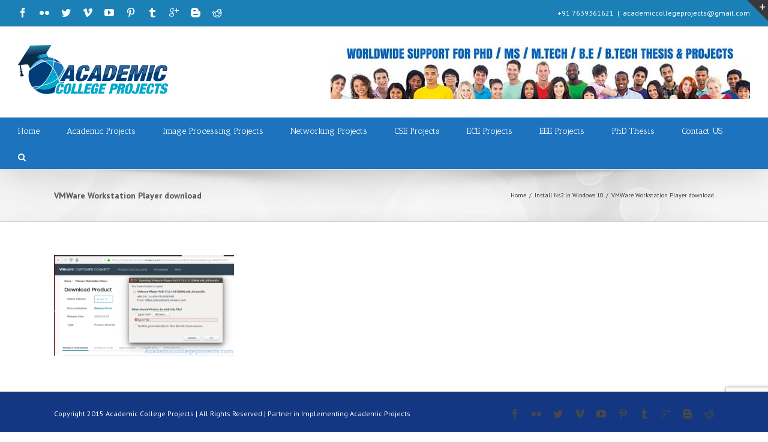

--- FILE ---
content_type: text/html; charset=UTF-8
request_url: https://academiccollegeprojects.com/install-ns2-in-windows-10/vmware-workstation-player-download/
body_size: 33246
content:
<!DOCTYPE html>
<html class="" xmlns="https://www.w3.org/1999/xhtml" lang="en-US" prefix="og: http://ogp.me/ns# fb: http://ogp.me/ns/fb#">
<head>
		
	<meta http-equiv="Content-Type" content="text/html; charset=utf-8"/>

	

	<!--[if lte IE 8]>
	<script type="text/javascript" src="https://academiccollegeprojects.com/wp-content/themes/Avada/assets/js/html5shiv.js"></script>
	<![endif]-->

			<meta name="viewport" content="width=device-width, initial-scale=1, maximum-scale=1" />
	
		<link rel="shortcut icon" href="http://academiccollegeprojects.com/wp-content/uploads/2015/09/Academic-college-projects-Expert.png" type="image/x-icon" />
	
	
	
	
	
	<meta name='robots' content='index, follow, max-image-preview:large, max-snippet:-1, max-video-preview:-1' />
	<style>img:is([sizes="auto" i], [sizes^="auto," i]) { contain-intrinsic-size: 3000px 1500px }</style>
	
	<!-- This site is optimized with the Yoast SEO plugin v24.4 - https://yoast.com/wordpress/plugins/seo/ -->
	<title>VMWare Workstation Player download | Academic College Projects</title>
	<link rel="canonical" href="https://academiccollegeprojects.com/install-ns2-in-windows-10/vmware-workstation-player-download/" />
	<meta property="og:locale" content="en_US" />
	<meta property="og:type" content="article" />
	<meta property="og:title" content="VMWare Workstation Player download | Academic College Projects" />
	<meta property="og:url" content="https://academiccollegeprojects.com/install-ns2-in-windows-10/vmware-workstation-player-download/" />
	<meta property="og:site_name" content="Academic College Projects" />
	<meta property="article:modified_time" content="2023-06-22T07:52:04+00:00" />
	<meta property="og:image" content="https://academiccollegeprojects.com/install-ns2-in-windows-10/vmware-workstation-player-download" />
	<meta property="og:image:width" content="958" />
	<meta property="og:image:height" content="538" />
	<meta property="og:image:type" content="image/png" />
	<meta name="twitter:card" content="summary_large_image" />
	<script type="application/ld+json" class="yoast-schema-graph">{"@context":"https://schema.org","@graph":[{"@type":"WebPage","@id":"https://academiccollegeprojects.com/install-ns2-in-windows-10/vmware-workstation-player-download/","url":"https://academiccollegeprojects.com/install-ns2-in-windows-10/vmware-workstation-player-download/","name":"VMWare Workstation Player download | Academic College Projects","isPartOf":{"@id":"https://academiccollegeprojects.com/#website"},"primaryImageOfPage":{"@id":"https://academiccollegeprojects.com/install-ns2-in-windows-10/vmware-workstation-player-download/#primaryimage"},"image":{"@id":"https://academiccollegeprojects.com/install-ns2-in-windows-10/vmware-workstation-player-download/#primaryimage"},"thumbnailUrl":"https://academiccollegeprojects.com/wp-content/uploads/2023/06/VMWare-Workstation-Player-download.png","datePublished":"2023-06-22T07:51:58+00:00","dateModified":"2023-06-22T07:52:04+00:00","breadcrumb":{"@id":"https://academiccollegeprojects.com/install-ns2-in-windows-10/vmware-workstation-player-download/#breadcrumb"},"inLanguage":"en-US","potentialAction":[{"@type":"ReadAction","target":["https://academiccollegeprojects.com/install-ns2-in-windows-10/vmware-workstation-player-download/"]}]},{"@type":"ImageObject","inLanguage":"en-US","@id":"https://academiccollegeprojects.com/install-ns2-in-windows-10/vmware-workstation-player-download/#primaryimage","url":"https://academiccollegeprojects.com/wp-content/uploads/2023/06/VMWare-Workstation-Player-download.png","contentUrl":"https://academiccollegeprojects.com/wp-content/uploads/2023/06/VMWare-Workstation-Player-download.png","width":958,"height":538,"caption":"Download VMware Workstation Player"},{"@type":"BreadcrumbList","@id":"https://academiccollegeprojects.com/install-ns2-in-windows-10/vmware-workstation-player-download/#breadcrumb","itemListElement":[{"@type":"ListItem","position":1,"name":"Home","item":"https://academiccollegeprojects.com/"},{"@type":"ListItem","position":2,"name":"Install Ns2 in Windows 10","item":"https://academiccollegeprojects.com/install-ns2-in-windows-10/"},{"@type":"ListItem","position":3,"name":"VMWare Workstation Player download"}]},{"@type":"WebSite","@id":"https://academiccollegeprojects.com/#website","url":"https://academiccollegeprojects.com/","name":"Academic College Projects","description":"Parnter in Building your Projects","potentialAction":[{"@type":"SearchAction","target":{"@type":"EntryPoint","urlTemplate":"https://academiccollegeprojects.com/?s={search_term_string}"},"query-input":{"@type":"PropertyValueSpecification","valueRequired":true,"valueName":"search_term_string"}}],"inLanguage":"en-US"}]}</script>
	<!-- / Yoast SEO plugin. -->


<link rel='dns-prefetch' href='//stats.wp.com' />
<link rel='dns-prefetch' href='//fonts.googleapis.com' />
<link rel='preconnect' href='//c0.wp.com' />
<link rel="alternate" type="application/rss+xml" title="Academic College Projects &raquo; Feed" href="https://academiccollegeprojects.com/feed/" />
<link rel="alternate" type="application/rss+xml" title="Academic College Projects &raquo; Comments Feed" href="https://academiccollegeprojects.com/comments/feed/" />
<meta property="og:title" content="VMWare Workstation Player download"/><meta property="og:type" content="article"/><meta property="og:url" content="https://academiccollegeprojects.com/install-ns2-in-windows-10/vmware-workstation-player-download/"/><meta property="og:site_name" content="Academic College Projects"/><meta property="og:description" content=""/><meta property="og:image" content="https://academiccollegeprojects.com/wp-content/uploads/2015/08/Academic-college-projects.png"/><script type="text/javascript">
/* <![CDATA[ */
window._wpemojiSettings = {"baseUrl":"https:\/\/s.w.org\/images\/core\/emoji\/15.0.3\/72x72\/","ext":".png","svgUrl":"https:\/\/s.w.org\/images\/core\/emoji\/15.0.3\/svg\/","svgExt":".svg","source":{"concatemoji":"https:\/\/academiccollegeprojects.com\/wp-includes\/js\/wp-emoji-release.min.js?ver=6.7.4"}};
/*! This file is auto-generated */
!function(i,n){var o,s,e;function c(e){try{var t={supportTests:e,timestamp:(new Date).valueOf()};sessionStorage.setItem(o,JSON.stringify(t))}catch(e){}}function p(e,t,n){e.clearRect(0,0,e.canvas.width,e.canvas.height),e.fillText(t,0,0);var t=new Uint32Array(e.getImageData(0,0,e.canvas.width,e.canvas.height).data),r=(e.clearRect(0,0,e.canvas.width,e.canvas.height),e.fillText(n,0,0),new Uint32Array(e.getImageData(0,0,e.canvas.width,e.canvas.height).data));return t.every(function(e,t){return e===r[t]})}function u(e,t,n){switch(t){case"flag":return n(e,"\ud83c\udff3\ufe0f\u200d\u26a7\ufe0f","\ud83c\udff3\ufe0f\u200b\u26a7\ufe0f")?!1:!n(e,"\ud83c\uddfa\ud83c\uddf3","\ud83c\uddfa\u200b\ud83c\uddf3")&&!n(e,"\ud83c\udff4\udb40\udc67\udb40\udc62\udb40\udc65\udb40\udc6e\udb40\udc67\udb40\udc7f","\ud83c\udff4\u200b\udb40\udc67\u200b\udb40\udc62\u200b\udb40\udc65\u200b\udb40\udc6e\u200b\udb40\udc67\u200b\udb40\udc7f");case"emoji":return!n(e,"\ud83d\udc26\u200d\u2b1b","\ud83d\udc26\u200b\u2b1b")}return!1}function f(e,t,n){var r="undefined"!=typeof WorkerGlobalScope&&self instanceof WorkerGlobalScope?new OffscreenCanvas(300,150):i.createElement("canvas"),a=r.getContext("2d",{willReadFrequently:!0}),o=(a.textBaseline="top",a.font="600 32px Arial",{});return e.forEach(function(e){o[e]=t(a,e,n)}),o}function t(e){var t=i.createElement("script");t.src=e,t.defer=!0,i.head.appendChild(t)}"undefined"!=typeof Promise&&(o="wpEmojiSettingsSupports",s=["flag","emoji"],n.supports={everything:!0,everythingExceptFlag:!0},e=new Promise(function(e){i.addEventListener("DOMContentLoaded",e,{once:!0})}),new Promise(function(t){var n=function(){try{var e=JSON.parse(sessionStorage.getItem(o));if("object"==typeof e&&"number"==typeof e.timestamp&&(new Date).valueOf()<e.timestamp+604800&&"object"==typeof e.supportTests)return e.supportTests}catch(e){}return null}();if(!n){if("undefined"!=typeof Worker&&"undefined"!=typeof OffscreenCanvas&&"undefined"!=typeof URL&&URL.createObjectURL&&"undefined"!=typeof Blob)try{var e="postMessage("+f.toString()+"("+[JSON.stringify(s),u.toString(),p.toString()].join(",")+"));",r=new Blob([e],{type:"text/javascript"}),a=new Worker(URL.createObjectURL(r),{name:"wpTestEmojiSupports"});return void(a.onmessage=function(e){c(n=e.data),a.terminate(),t(n)})}catch(e){}c(n=f(s,u,p))}t(n)}).then(function(e){for(var t in e)n.supports[t]=e[t],n.supports.everything=n.supports.everything&&n.supports[t],"flag"!==t&&(n.supports.everythingExceptFlag=n.supports.everythingExceptFlag&&n.supports[t]);n.supports.everythingExceptFlag=n.supports.everythingExceptFlag&&!n.supports.flag,n.DOMReady=!1,n.readyCallback=function(){n.DOMReady=!0}}).then(function(){return e}).then(function(){var e;n.supports.everything||(n.readyCallback(),(e=n.source||{}).concatemoji?t(e.concatemoji):e.wpemoji&&e.twemoji&&(t(e.twemoji),t(e.wpemoji)))}))}((window,document),window._wpemojiSettings);
/* ]]> */
</script>
<link rel='stylesheet' id='layerslider-css' href='https://academiccollegeprojects.com/wp-content/plugins/LayerSlider/static/layerslider/css/layerslider.css?ver=6.6.1' type='text/css' media='all' />
<link rel='stylesheet' id='ls-google-fonts-css' href='https://fonts.googleapis.com/css?family=Lato:100,300,regular,700,900%7COpen+Sans:300%7CIndie+Flower:regular%7COswald:300,regular,700&#038;subset=latin%2Clatin-ext' type='text/css' media='all' />
<style id='wp-emoji-styles-inline-css' type='text/css'>

	img.wp-smiley, img.emoji {
		display: inline !important;
		border: none !important;
		box-shadow: none !important;
		height: 1em !important;
		width: 1em !important;
		margin: 0 0.07em !important;
		vertical-align: -0.1em !important;
		background: none !important;
		padding: 0 !important;
	}
</style>
<link rel='stylesheet' id='mediaelement-css' href='https://c0.wp.com/c/6.7.4/wp-includes/js/mediaelement/mediaelementplayer-legacy.min.css' type='text/css' media='all' />
<link rel='stylesheet' id='wp-mediaelement-css' href='https://c0.wp.com/c/6.7.4/wp-includes/js/mediaelement/wp-mediaelement.min.css' type='text/css' media='all' />
<style id='jetpack-sharing-buttons-style-inline-css' type='text/css'>
.jetpack-sharing-buttons__services-list{display:flex;flex-direction:row;flex-wrap:wrap;gap:0;list-style-type:none;margin:5px;padding:0}.jetpack-sharing-buttons__services-list.has-small-icon-size{font-size:12px}.jetpack-sharing-buttons__services-list.has-normal-icon-size{font-size:16px}.jetpack-sharing-buttons__services-list.has-large-icon-size{font-size:24px}.jetpack-sharing-buttons__services-list.has-huge-icon-size{font-size:36px}@media print{.jetpack-sharing-buttons__services-list{display:none!important}}.editor-styles-wrapper .wp-block-jetpack-sharing-buttons{gap:0;padding-inline-start:0}ul.jetpack-sharing-buttons__services-list.has-background{padding:1.25em 2.375em}
</style>
<link rel='stylesheet' id='contact-form-7-css' href='https://academiccollegeprojects.com/wp-content/plugins/contact-form-7/includes/css/styles.css?ver=6.0.3' type='text/css' media='all' />
<link rel='stylesheet' id='avada-google-fonts-css' href='https://fonts.googleapis.com/css?display=swap&#038;family=PT+Sans%3A400%2C400italic%2C700%2C700italic%7CAntic+Slab%3A400%2C400italic%2C700%2C700italic%7CPT+Serif%3A400%2C400italic%2C700%2C700italic&#038;subset=latin&#038;ver=6.7.4' type='text/css' media='all' />
<link rel='stylesheet' id='avada-stylesheet-css' href='https://academiccollegeprojects.com/wp-content/themes/Avada/style.css?ver=3.8.4' type='text/css' media='all' />
<!--[if lte IE 9]>
<link rel='stylesheet' id='avada-shortcodes-css' href='https://academiccollegeprojects.com/wp-content/themes/Avada/shortcodes.css?ver=3.8.4' type='text/css' media='all' />
<![endif]-->
<link rel='stylesheet' id='fontawesome-css' href='https://academiccollegeprojects.com/wp-content/themes/Avada/assets/fonts/fontawesome/font-awesome.css?ver=3.8.4' type='text/css' media='all' />
<!--[if lte IE 9]>
<link rel='stylesheet' id='avada-IE-fontawesome-css' href='https://academiccollegeprojects.com/wp-content/themes/Avada/assets/fonts/fontawesome/font-awesome.css?ver=3.8.4' type='text/css' media='all' />
<![endif]-->
<!--[if lte IE 8]>
<link rel='stylesheet' id='avada-IE8-css' href='https://academiccollegeprojects.com/wp-content/themes/Avada/assets/css/ie8.css?ver=3.8.4' type='text/css' media='all' />
<![endif]-->
<!--[if IE]>
<link rel='stylesheet' id='avada-IE-css' href='https://academiccollegeprojects.com/wp-content/themes/Avada/assets/css/ie.css?ver=3.8.4' type='text/css' media='all' />
<![endif]-->
<link rel='stylesheet' id='avada-iLightbox-css' href='https://academiccollegeprojects.com/wp-content/themes/Avada/ilightbox.css?ver=3.8.4' type='text/css' media='all' />
<link rel='stylesheet' id='avada-animations-css' href='https://academiccollegeprojects.com/wp-content/themes/Avada/animations.css?ver=3.8.4' type='text/css' media='all' />
<script type="text/javascript" id="layerslider-greensock-js-extra">
/* <![CDATA[ */
var LS_Meta = {"v":"6.6.1"};
/* ]]> */
</script>
<script type="text/javascript" data-cfasync="false" src="https://academiccollegeprojects.com/wp-content/plugins/LayerSlider/static/layerslider/js/greensock.js?ver=1.19.0" id="layerslider-greensock-js"></script>
<script type="text/javascript" src="https://c0.wp.com/c/6.7.4/wp-includes/js/jquery/jquery.min.js" id="jquery-core-js"></script>
<script type="text/javascript" src="https://c0.wp.com/c/6.7.4/wp-includes/js/jquery/jquery-migrate.min.js" id="jquery-migrate-js"></script>
<script type="text/javascript" data-cfasync="false" src="https://academiccollegeprojects.com/wp-content/plugins/LayerSlider/static/layerslider/js/layerslider.kreaturamedia.jquery.js?ver=6.6.1" id="layerslider-js"></script>
<script type="text/javascript" data-cfasync="false" src="https://academiccollegeprojects.com/wp-content/plugins/LayerSlider/static/layerslider/js/layerslider.transitions.js?ver=6.6.1" id="layerslider-transitions-js"></script>
<meta name="generator" content="Powered by LayerSlider 6.6.1 - Multi-Purpose, Responsive, Parallax, Mobile-Friendly Slider Plugin for WordPress." />
<!-- LayerSlider updates and docs at: https://layerslider.kreaturamedia.com -->
<link rel="https://api.w.org/" href="https://academiccollegeprojects.com/wp-json/" /><link rel="alternate" title="JSON" type="application/json" href="https://academiccollegeprojects.com/wp-json/wp/v2/media/18130" /><link rel="EditURI" type="application/rsd+xml" title="RSD" href="https://academiccollegeprojects.com/xmlrpc.php?rsd" />
<meta name="generator" content="WordPress 6.7.4" />
<link rel='shortlink' href='https://academiccollegeprojects.com/?p=18130' />
<link rel="alternate" title="oEmbed (JSON)" type="application/json+oembed" href="https://academiccollegeprojects.com/wp-json/oembed/1.0/embed?url=https%3A%2F%2Facademiccollegeprojects.com%2Finstall-ns2-in-windows-10%2Fvmware-workstation-player-download%2F" />
<link rel="alternate" title="oEmbed (XML)" type="text/xml+oembed" href="https://academiccollegeprojects.com/wp-json/oembed/1.0/embed?url=https%3A%2F%2Facademiccollegeprojects.com%2Finstall-ns2-in-windows-10%2Fvmware-workstation-player-download%2F&#038;format=xml" />

		<!-- GA Google Analytics @ https://m0n.co/ga -->
		<script>
			(function(i,s,o,g,r,a,m){i['GoogleAnalyticsObject']=r;i[r]=i[r]||function(){
			(i[r].q=i[r].q||[]).push(arguments)},i[r].l=1*new Date();a=s.createElement(o),
			m=s.getElementsByTagName(o)[0];a.async=1;a.src=g;m.parentNode.insertBefore(a,m)
			})(window,document,'script','https://www.google-analytics.com/analytics.js','ga');
			ga('create', 'UA-188510747-1', 'auto');
			ga('send', 'pageview');
		</script>

		<style>img#wpstats{display:none}</style>
		<!--[if IE 9]> <script>var _fusionParallaxIE9 = true;</script> <![endif]--><style type="text/css" id="custom-background-css">
body.custom-background { background-color: #ffffff; }
</style>
	<link rel="icon" href="https://academiccollegeprojects.com/wp-content/uploads/2015/08/cropped-Academic-college-projects-32x32.png" sizes="32x32" />
<link rel="icon" href="https://academiccollegeprojects.com/wp-content/uploads/2015/08/cropped-Academic-college-projects-192x192.png" sizes="192x192" />
<link rel="apple-touch-icon" href="https://academiccollegeprojects.com/wp-content/uploads/2015/08/cropped-Academic-college-projects-180x180.png" />
<meta name="msapplication-TileImage" content="https://academiccollegeprojects.com/wp-content/uploads/2015/08/cropped-Academic-college-projects-270x270.png" />

	
	<!--[if lte IE 8]>
	<script type="text/javascript">
	jQuery(document).ready(function() {
	var imgs, i, w;
	var imgs = document.getElementsByTagName( 'img' );
	for( i = 0; i < imgs.length; i++ ) {
		w = imgs[i].getAttribute( 'width' );
		imgs[i].removeAttribute( 'width' );
		imgs[i].removeAttribute( 'height' );
	}
	});
	</script>
	
	<script src="https://academiccollegeprojects.com/wp-content/themes/Avada/assets/js/excanvas.js"></script>
	
	<![endif]-->
	
	<!--[if lte IE 9]>
	<script type="text/javascript">
	jQuery(document).ready(function() {
	
	// Combine inline styles for body tag
	jQuery('body').each( function() {	
		var combined_styles = '<style type="text/css">';

		jQuery( this ).find( 'style' ).each( function() {
			combined_styles += jQuery(this).html();
			jQuery(this).remove();
		});

		combined_styles += '</style>';

		jQuery( this ).prepend( combined_styles );
	});
	});
	</script>
	
	<![endif]-->	
	
	<script type="text/javascript">
	/*@cc_on
		@if (@_jscript_version == 10)
			document.write('<style type="text/css">.fusion-body .fusion-header-shadow:after{z-index: 99 !important;}.fusion-body.side-header #side-header.header-shadow:after{ z-index: 0 !important; }.search input,.searchform input {padding-left:10px;} .avada-select-parent .select-arrow,.select-arrow{height:33px;background-color:#ffffff;}.search input{padding-left:5px;}header .tagline{margin-top:3px;}.star-rating span:before {letter-spacing: 0;}.avada-select-parent .select-arrow,.gravity-select-parent .select-arrow,.wpcf7-select-parent .select-arrow,.select-arrow{background: #fff;}.star-rating{width: 5.2em;}.star-rating span:before {letter-spacing: 0.1em;}</style>');
		@end
	@*/

	var doc = document.documentElement;
	doc.setAttribute('data-useragent', navigator.userAgent);
	</script>

	<style type="text/css">
	.Avada_384{color:green;}html, body, html body.custom-background, .woocommerce-tabs > .tabs .active a { background-color: #ffffff; }html, body, html body.custom-background, .woocommerce-tabs > .tabs .active a { background-color: #ffffff; }.fusion-secondary-header, .sticky-header .sticky-shadow, .tfs-slider .slide-content, .header-v4 #small-nav, .header-v5 #small-nav, .fusion-footer-copyright-area, .fusion-footer-widget-area, #slidingbar, .fusion-page-title-bar{ padding-left: 30px; padding-right: 30px; }#main { padding-left: 30px; padding-right: 30px; }@media only screen and (max-width: 800px ) {.fusion-mobile-menu-design-modern .fusion-secondary-header { padding-left: 0 !important; padding-right: 0 !important; }#side-header{width:auto;}}@media only screen and (max-width: 1100px) {.width-100#main { padding-left: 30px !important; padding-right: 30px !important; }.width-100 .fullwidth-box, .width-100 .fusion-section-separator {padding-left: 30px !important;padding-right: 30px !important;}.width-100 .fullwidth-box, .width-100 .fusion-section-separator {margin-left: -30px !important;margin-right: -30px !important;}}.fusion-mobile-menu-design-modern .fusion-mobile-nav-holder li a { padding-left: 30px; padding-right: 30px; }.fusion-mobile-menu-design-modern .fusion-mobile-nav-holder li a {padding-left: 30px;padding-right: 30px;}.fusion-mobile-menu-design-modern .fusion-mobile-nav-holder .fusion-mobile-nav-item .fusion-open-submenu {padding-right: 35px;}.fusion-mobile-menu-design-modern .fusion-mobile-nav-holder .fusion-mobile-nav-item a {padding-left: 30px;padding-right: 30px;}.fusion-mobile-menu-design-modern .fusion-mobile-nav-holder .fusion-mobile-nav-item li a {padding-left: 42px;}.fusion-mobile-menu-design-modern .fusion-mobile-nav-holder .fusion-mobile-nav-item li li a {padding-left: 55px;}.fusion-mobile-menu-design-modern .fusion-mobile-nav-holder .fusion-mobile-nav-item li li li a {padding-left: 68px;}.fusion-mobile-menu-design-modern .fusion-mobile-nav-holder .fusion-mobile-nav-item li li li li a {padding-left: 81px;}.rtl .fusion-mobile-menu-design-modern .fusion-mobile-nav-holder .fusion-mobile-nav-item .fusion-open-submenu {padding-left: 30px;padding-right: 15px;}.rtl .fusion-mobile-menu-design-modern .fusion-mobile-nav-holder .fusion-mobile-nav-item a {padding-left: 30px;padding-right: 30px;}.rtl .fusion-mobile-menu-design-modern .fusion-mobile-nav-holder .fusion-mobile-nav-item li a {padding-left: 0;padding-right: 42px;}.rtl .fusion-mobile-menu-design-modern .fusion-mobile-nav-holder .fusion-mobile-nav-item li li a {padding-left: 0;padding-right: 55px;}.rtl .fusion-mobile-menu-design-modern .fusion-mobile-nav-holder .fusion-mobile-nav-item li li li a {padding-left: 0;padding-right: 68px;}.rtl .fusion-mobile-menu-design-modern .fusion-mobile-nav-holder .fusion-mobile-nav-item li li li li a {padding-left: 0;padding-left: 81px;}@media only screen and (min-width: 1130px ) and (max-width: 1210px ) {.grid-layout-6 .fusion-post-grid,.fusion-portfolio-six .fusion-portfolio-post {width: 20% !important;}.grid-layout-5 .fusion-post-grid,.fusion-portfolio-five .fusion-portfolio-post {width: 25% !important;}}@media only screen and (min-width: 800px ) and (max-width: 1130px ) {.grid-layout-6 .fusion-post-grid,.fusion-portfolio-six .fusion-portfolio-post {width: 25% !important;}.grid-layout-5 .fusion-post-grid,.fusion-portfolio-five .fusion-portfolio-post {width: 33.3333333333% !important;}.grid-layout-4 .fusion-post-grid,.fusion-portfolio-four .fusion-portfolio-post {width: 33.3333333333% !important;}}@media only screen and (min-width: 700px ) and (max-width: 800px ) {.fusion-blog-layout-grid-6 .fusion-post-grid,.fusion-portfolio-six .fusion-portfolio-post {width: 33.3333333333% !important;}.fusion-blog-layout-grid-5 .fusion-post-grid,.fusion-blog-layout-grid-4 .fusion-post-grid,.fusion-blog-layout-grid-3 .fusion-post-grid,.fusion-portfolio-five .fusion-portfolio-post,.fusion-portfolio-four .fusion-portfolio-post,.fusion-portfolio-three .fusion-portfolio-post,.fusion-portfolio-masonry .fusion-portfolio-post {width: 50% !important;}}@media only screen and (min-width: 640px ) and ( max-width: 700px ) {.fusion-blog-layout-grid-6 .fusion-post-grid,.fusion-blog-layout-grid-5 .fusion-post-grid,.fusion-blog-layout-grid-4 .fusion-post-grid,.fusion-blog-layout-grid-3 .fusion-post-grid,.fusion-portfolio-six .fusion-portfolio-post,.fusion-portfolio-five .fusion-portfolio-post,.fusion-portfolio-four .fusion-portfolio-post,.fusion-portfolio-three .fusion-portfolio-post,.fusion-portfolio-masonry .fusion-portfolio-post {width: 50% !important;}}@media only screen and (max-width: 640px ) {.fusion-blog-layout-grid .fusion-post-grid,.fusion-portfolio-post {width: 100% !important;}}@media only screen and (min-device-width: 768px) and (max-device-width: 1366px) and (orientation: portrait) {.fusion-blog-layout-grid-6 .fusion-post-grid,.fusion-portfolio-six .fusion-portfolio-post {width: 33.3333333333% !important;}.fusion-blog-layout-grid-5 .fusion-post-grid,.fusion-blog-layout-grid-4 .fusion-post-grid,.fusion-blog-layout-grid-3 .fusion-post-grid,.fusion-portfolio-five .fusion-portfolio-post,.fusion-portfolio-four .fusion-portfolio-post,.fusion-portfolio-three .fusion-portfolio-post,.fusion-portfolio-masonry .fusion-portfolio-post {width: 50% !important;}}@media only screen and (min-device-width: 768px) and (max-device-width: 1024px) and (orientation: landscape){}a:hover, .tooltip-shortcode {color: #1a80b6;}.fusion-footer-widget-area ul li a:hover,.fusion-footer-widget-area .fusion-tabs-widget .tab-holder .news-list li .post-holder a:hover,.fusion-footer-widget-area .fusion-accordian .panel-title a:hover,#slidingbar-area ul li a:hover,#slidingbar-area .fusion-accordian .panel-title a:hover,.fusion-filters .fusion-filter.fusion-active a,.project-content .project-info .project-info-box a:hover,#main .post h2 a:hover,#main .about-author .title a:hover,span.dropcap,.fusion-footer-widget-area a:hover,#slidingbar-area a:hover,.fusion-copyright-notice a:hover,.sidebar .widget_categories li a:hover,.sidebar .widget li a:hover,.fusion-date-and-formats .fusion-format-box i,h5.toggle:hover a,.tooltip-shortcode,.content-box-percentage,.fusion-popover,.woocommerce .address .edit:hover:after,.my_account_orders .order-actions a:hover:after,.more a:hover:after,.fusion-read-more:hover:after,.pagination-prev:hover:before,.pagination-next:hover:after,.bbp-topic-pagination .prev:hover:before,.bbp-topic-pagination .next:hover:after,.single-navigation a[rel=prev]:hover:before,.single-navigation a[rel=next]:hover:after,.sidebar .widget_nav_menu li a:hover:before,.sidebar .widget_categories li a:hover:before,.sidebar .widget .recentcomments:hover:before,.sidebar .widget_recent_entries li a:hover:before,.sidebar .widget_archive li a:hover:before,.sidebar .widget_pages li a:hover:before,.sidebar .widget_links li a:hover:before,.side-nav .arrow:hover:after,.woocommerce-tabs .tabs a:hover .arrow:after,#wrapper .jtwt .jtwt_tweet a:hover,.star-rating:before,.star-rating span:before,.price ins .amount, .avada-order-details .shop_table.order_details tfoot tr:last-child .amount,.price > .amount,.woocommerce-pagination .prev:hover,.woocommerce-pagination .next:hover,.woocommerce-pagination .prev:hover:before,.woocommerce-pagination .next:hover:after,.woocommerce-tabs .tabs li.active a,.woocommerce-tabs .tabs li.active a .arrow:after,#wrapper .cart-checkout a:hover,#wrapper .cart-checkout a:hover:before,.widget_shopping_cart_content .total .amount,.widget_layered_nav li a:hover:before,.widget_product_categories li a:hover:before,.woocommerce-side-nav li.active a,.woocommerce-side-nav li.active a:after,.my_account_orders .order-number a,.shop_table .product-subtotal .amount,.cart_totals .order-total .amount,.checkout .shop_table tfoot .order-total .amount,#final-order-details .mini-order-details tr:last-child .amount,.rtl .more a:hover:before,.rtl .fusion-read-more:hover:before,#wrapper .sidebar .current_page_item > a,#wrapper .sidebar .current-menu-item > a,#wrapper .sidebar .current_page_item > a:before,#wrapper .sidebar .current-menu-item > a:before,#wrapper .fusion-footer-widget-area .current_page_item > a,#wrapper .fusion-footer-widget-area .current-menu-item > a,#wrapper .fusion-footer-widget-area .current_page_item > a:before,#wrapper .fusion-footer-widget-area .current-menu-item > a:before,#wrapper #slidingbar-area .current_page_item > a,#wrapper #slidingbar-area .current-menu-item > a,#wrapper #slidingbar-area .current_page_item > a:before,#wrapper #slidingbar-area .current-menu-item > a:before,.side-nav ul > li.current_page_item > a,.side-nav li.current_page_ancestor > a,.gform_wrapper span.ginput_total,.gform_wrapper span.ginput_product_price,.ginput_shipping_price,.bbp-topics-front ul.super-sticky a:hover, .bbp-topics ul.super-sticky a:hover, .bbp-topics ul.sticky a:hover, .bbp-forum-content ul.sticky a:hover, .fusion-accordian .panel-title a:hover{color: #1a80b6;}.fusion-content-boxes .heading-link:hover h2 {color: #1a80b6 !important;}.fusion-content-boxes .heading-link:hover .icon i.circle-yes, .fusion-accordian .panel-title a:hover .fa-fusion-box {background-color: #1a80b6 !important;border-color: #1a80b6 !important;}.sidebar .fusion-image-wrapper .fusion-rollover .fusion-rollover-content a:hover { color: #333333; }.star-rating:before,.star-rating span:before {color: #1a80b6;}.tagcloud a:hover,#slidingbar-area .tagcloud a:hover,.fusion-footer-widget-area .tagcloud a:hover{ color: #FFFFFF; text-shadow: none; -moz-text-shadow: none; -webkit-text-shadow: none; }.reading-box,.fusion-filters .fusion-filter.fusion-active a,#wrapper .fusion-tabs-widget .tab-holder .tabs li.active a,#wrapper .post-content blockquote,.progress-bar-content,.pagination .current,.bbp-topic-pagination .current,.pagination a.inactive:hover,.woocommerce-pagination .page-numbers.current,.woocommerce-pagination .page-numbers:hover,#nav ul li > a:hover,#sticky-nav ul li > a:hover,.woocommerce-pagination .current,.tagcloud a:hover,#bbpress-forums div.bbp-topic-tags a:hover,#wrapper .fusion-tabs.classic .nav-tabs > li.active .tab-link:hover, #wrapper .fusion-tabs.classic .nav-tabs > li.active .tab-link:focus, #wrapper .fusion-tabs.classic .nav-tabs > li.active .tab-link,#wrapper .fusion-tabs.vertical-tabs.classic .nav-tabs > li.active .tab-link {border-color: #1a80b6;}#wrapper .side-nav li.current_page_item a{border-right-color: #1a80b6;border-left-color: #1a80b6;}.fusion-accordian .panel-title .active .fa-fusion-box,ul.circle-yes li:before,.circle-yes ul li:before,.progress-bar-content,.pagination .current,.bbp-topic-pagination .current,.fusion-date-and-formats .fusion-date-box,.table-2 table thead,.onsale,.woocommerce-pagination .current,.woocommerce .social-share li a:hover i,.price_slider_wrapper .ui-slider .ui-slider-range,.tagcloud a:hover,.cart-loading,#toTop:hover,#bbpress-forums div.bbp-topic-tags a:hover,#wrapper .search-table .search-button input[type="submit"]:hover,ul.arrow li:before,p.demo_store,.avada-myaccount-data .digital-downloads li:before, .avada-thank-you .order_details li:before,.sidebar .widget_layered_nav li.chosen, .sidebar .widget_layered_nav_filters li.chosen {background-color: #1a80b6;}.woocommerce .social-share li a:hover i {border-color: #1a80b6;}.bbp-topics-front ul.super-sticky, .bbp-topics ul.super-sticky, .bbp-topics ul.sticky, .bbp-forum-content ul.sticky{background-color: #ffffe8;opacity: 1;}#slidingbar {background-color:#363839;background-color:rgba(54,56,57,1);}.sb-toggle-wrapper {border-top-color:#363839;border-top-color:rgba(54,56,57,1);}#wrapper #slidingbar-area .fusion-tabs-widget .tab-holder .tabs li {border-color: #363839;border-color: rgba(54,56,57,1);}#main,#wrapper,.fusion-separator .icon-wrapper, html, body, .bbp-arrow, .woocommerce-tabs > .tabs .active a { background-color: #ffffff; }.fusion-footer-widget-area{background-color: #0b6bbf;}#wrapper .fusion-footer-widget-area .fusion-tabs-widget .tab-holder .tabs li {border-color: #0b6bbf;}.fusion-footer-widget-area{border-color: #e9eaee;}.fusion-footer-copyright-area{background-color: #133783;}.fusion-footer-copyright-area{border-color: #4b4c4d;}.sep-boxed-pricing .panel-heading{background-color: #62a2c4;border-color: #62a2c4;}.fusion-pricing-table .panel-body .price .integer-part, .fusion-pricing-table .panel-body .price .decimal-part,.full-boxed-pricing.fusion-pricing-table .standout .panel-heading h3{color: #62a2c4;}.fusion-image-wrapper .fusion-rollover{background-image: linear-gradient(top, rgba(144,201,232, 0.8) 0%, rgba(90,171,214, 0.8) 100%);background-image: -o-linear-gradient(top, rgba(144,201,232, 0.8) 0%, rgba(90,171,214, 0.8) 100%);background-image: -moz-linear-gradient(top, rgba(144,201,232, 0.8) 0%, rgba(90,171,214, 0.8) 100%);background-image: -webkit-linear-gradient(top, rgba(144,201,232, 0.8) 0%, rgba(90,171,214, 0.8) 100%);background-image: -ms-linear-gradient(top, rgba(144,201,232, 0.8) 0%, rgba(90,171,214, 0.8) 100%);background-image: -webkit-gradient(linear,left top,left bottom,color-stop(0, rgba(144,201,232, 0.8)),color-stop(1, rgba(90,171,214, 0.8)));filter: progid:DXImageTransform.Microsoft.gradient(startColorstr='#90c9e8', endColorstr='#5aabd6'), progid: DXImageTransform.Microsoft.Alpha(Opacity=0);}.no-cssgradients .fusion-image-wrapper .fusion-rollover{background: #90c9e8;}.fusion-image-wrapper:hover .fusion-rollover {filter: progid:DXImageTransform.Microsoft.gradient(startColorstr='#90c9e8', endColorstr='#5aabd6'), progid: DXImageTransform.Microsoft.Alpha(Opacity=100);}.fusion-portfolio-one .fusion-button,#main .comment-submit,#reviews input#submit,.comment-form input[type="submit"],.wpcf7-form input[type="submit"],.wpcf7-submit,.bbp-submit-wrapper .button,.button-default,.fusion-button-default,.button.default,.price_slider_amount button,.gform_wrapper .gform_button,.woocommerce .single_add_to_cart_button,.woocommerce button.button,.woocommerce .shipping-calculator-form .button,.woocommerce .checkout #place_order,.woocommerce .checkout_coupon .button,.woocommerce .login .button,.woocommerce .register .button,.woocommerce .avada-order-details .order-again .button,.woocommerce .avada-order-details .order-again .button,.woocommerce .lost_reset_password input[type=submit],#bbp_user_edit_submit,.ticket-selector-submit-btn[type=submit],.gform_page_footer input[type=button]{background: #90c9e8;color: #105378;background-image: -webkit-gradient( linear, left bottom, left top, from( #5aabd6 ), to( #90c9e8 ) );background-image: -webkit-linear-gradient( bottom,#5aabd6, #90c9e8 );background-image:-moz-linear-gradient( bottom, #5aabd6, #90c9e8 );background-image:-o-linear-gradient( bottom, #5aabd6, #90c9e8 );background-image: linear-gradient( to top, #5aabd6, #90c9e8 );filter: progid:DXImageTransform.Microsoft.gradient(startColorstr='#90c9e8', endColorstr='#5aabd6');-webkit-transition: all .2s;-moz-transition: all .2s;-ms-transition: all .2s;-o-transition: all .2s;transition: all .2s;}.no-cssgradients .fusion-portfolio-one .fusion-button,.no-cssgradients #main .comment-submit,.no-cssgradients #reviews input#submit,.no-cssgradients .comment-form input[type="submit"],.no-cssgradients .wpcf7-form input[type="submit"],.no-cssgradients .wpcf7-submit,.no-cssgradients .bbp-submit-wrapper .button,.no-cssgradients .button-default,.no-cssgradients .fusion-button-default,.no-cssgradients .button.default,.no-cssgradients .price_slider_amount button,.no-cssgradients .gform_wrapper .gform_button,.no-cssgradients .woocommerce .single_add_to_cart_button,.no-cssgradients .woocommerce button.button,.no-cssgradients .woocommerce .shipping-calculator-form .button,.no-cssgradients .woocommerce .checkout #place_order,.no-cssgradients .woocommerce .checkout_coupon .button,.no-cssgradients .woocommerce .login .button,.no-cssgradients .woocommerce .register .button,.no-cssgradients .woocommerce .avada-order-details .order-again .button.no-cssgradients .woocommerce .lost_reset_password input[type=submit],.no-cssgradients #bbp_user_edit_submit,.no-cssgradients .ticket-selector-submit-btn[type=submit],.no-cssgradients .gform_page_footer input[type=button]{background: #90c9e8;}.fusion-portfolio-one .fusion-button:hover,#main .comment-submit:hover,#reviews input#submit:hover,.comment-form input[type="submit"]:hover,.wpcf7-form input[type="submit"]:hover,.wpcf7-submit:hover,.bbp-submit-wrapper .button:hover,.button-default:hover,.fusion-button-default:hover,.button.default:hover,.price_slider_amount button:hover,.gform_wrapper .gform_button:hover,.woocommerce .single_add_to_cart_button:hover,.woocommerce .shipping-calculator-form .button:hover,.woocommerce .checkout #place_order:hover,.woocommerce .checkout_coupon .button:hover,.woocommerce .login .button:hover,.woocommerce .register .button:hover,.woocommerce .avada-order-details .order-again .button:hover,.woocommerce .lost_reset_password input[type=submit]:hover,#bbp_user_edit_submit:hover,.ticket-selector-submit-btn[type=submit]:hover,.gform_page_footer input[type=button]:hover{background: #5aabd6;color: #105378;background-image: -webkit-gradient( linear, left bottom, left top, from( #90c9e8 ), to( #5aabd6 ) );background-image: -webkit-linear-gradient( bottom, #90c9e8, #5aabd6 );background-image:-moz-linear-gradient( bottom, #90c9e8, #5aabd6 );background-image:-o-linear-gradient( bottom, #90c9e8, #5aabd6 );background-image: linear-gradient( to top, #90c9e8, #5aabd6 );filter: progid:DXImageTransform.Microsoft.gradient(startColorstr='#5aabd6', endColorstr='#90c9e8');}.no-cssgradients .fusion-portfolio-one .fusion-button:hover,.no-cssgradients #main .comment-submit:hover,.no-cssgradients #reviews input#submit:hover,.no-cssgradients .comment-form input[type="submit"]:hover,.no-cssgradients .wpcf7-form input[type="submit"]:hover,.no-cssgradients .wpcf7-submit:hover,.no-cssgradients .bbp-submit-wrapper .button:hover,.no-cssgradients .button-default:hover,.no-cssgradients .fusion-button-default:hover,.no-cssgradinets .button.default:hover,.no-cssgradients .price_slider_amount button:hover,.no-cssgradients .gform_wrapper .gform_button:hover,.no-cssgradients .woocommerce .single_add_to_cart_button:hover.no-cssgradients .woocommerce .shipping-calculator-form .button:hover,.no-cssgradients .woocommerce .checkout #place_order:hover,.no-cssgradients .woocommerce .checkout_coupon .button:hover,.no-cssgradients .woocommerce .login .button:hover,.no-cssgradients .woocommerce .register .button:hover,.no-cssgradients .woocommerce .avada-order-details .order-again .button:hover,.no-cssgradients .woocommerce .lost_reset_password input[type=submit]:hover,.no-cssgradients #bbp_user_edit_submit:hover,.no-cssgradients .ticket-selector-submit-btn[type=submit]:hover,.no-cssgradients .gform_page_footer input[type=button]:hover{background: #5aabd6;}.fusion-image-wrapper .fusion-rollover .fusion-rollover-link, .fusion-image-wrapper .fusion-rollover .fusion-rollover-gallery { background-color: #333333; }.fusion-rollover .fusion-rollover-content .fusion-rollover-title, .fusion-image-wrapper .fusion-rollover .fusion-rollover-content .fusion-rollover-title a, .fusion-image-wrapper .fusion-rollover .fusion-rollover-content .fusion-rollover-categories, .fusion-image-wrapper .fusion-rollover .fusion-rollover-content .fusion-rollover-categories a,.fusion-image-wrapper .fusion-rollover .fusion-rollover-content a{ color: #333333; }.fusion-page-title-bar{border-color: #d2d3d4;}.fusion-footer-widget-area{padding-top: 43px;padding-bottom: 40px;}.fusion-footer-widget-area > .fusion-row, .fusion-footer-copyright-area > .fusion-row {padding-left: 0px;padding-right: 0px;}.fusion-footer-copyright-area{padding-top: 18px;padding-bottom: 16px;}.fontawesome-icon.circle-yes{background-color: #333333;}.fontawesome-icon.circle-yes{border-color: #333333;}.fontawesome-icon,.fontawesome-icon.circle-yes,.avada-myaccount-data .digital-downloads li:before,.avada-myaccount-data .digital-downloads li:after,.avada-thank-you .order_details li:before,.avada-thank-you .order_details li:after,.post-content .error-menu li:before,.post-content .error-menu li:after{color: #ffffff;}.fusion-title .title-sep,.product .product-border{border-color: #e0dede;}.review blockquote q,.post-content blockquote,.checkout .payment_methods .payment_box{background-color: #1e73be;}.fusion-testimonials .author:after{border-top-color: #1e73be;}.review blockquote q,.post-content blockquote{color: #303030;}body, #nav ul li ul li a, #sticky-nav ul li ul li a,.more,.avada-container h3,.meta .fusion-date,.review blockquote q,.review blockquote div strong,.project-content .project-info h4,.post-content blockquote,.fusion-load-more-button,.ei-title h3,.comment-form input[type="submit"],.wpcf7-form input[type="submit"],.gform_wrapper .gform_button,.woocommerce-success-message .button,.woocommerce .single_add_to_cart_button,.woocommerce button.button,.woocommerce .shipping-calculator-form .button,.woocommerce .checkout #place_order,.woocommerce .checkout_coupon .button,.woocommerce .login .button,.woocommerce .register .button,.fusion-page-title-bar h3,.fusion-blog-shortcode .fusion-timeline-date,#reviews #comments > h2,.fusion-image-wrapper .fusion-rollover .fusion-rollover-content .fusion-rollover-title,.fusion-image-wrapper .fusion-rollover .fusion-rollover-content .fusion-rollover-categories,.fusion-image-wrapper .fusion-rollover .fusion-rollover-content a,.fusion-image-wrapper .fusion-rollover .fusion-rollover-content .price,#wrapper #nav ul li ul li > a, #wrapper #sticky-nav ul li ul li > a,#bbp_user_edit_submit,.ticket-selector-submit-btn[type=submit],.gform_page_footer input[type=button]{font-family: 'PT Sans', Arial, Helvetica, sans-serif;font-weight: 400;}.avada-container h3,.review blockquote div strong,.fusion-footer-widget-area h3,#slidingbar-areah3,.project-content .project-info h4,.fusion-load-more-button,.woocommerce .single_add_to_cart_button,.woocommerce button.button,.woocommerce .shipping-calculator-form .button,.woocommerce .checkout #place_order,.woocommerce .checkout_coupon .button,.woocommerce .login .button,.woocommerce .register .button,.woocommerce .avada-order-details .order-again .button,.comment-form input[type="submit"],.wpcf7-form input[type="submit"],.gform_wrapper .gform_button,#bbp_user_edit_submit,.ticket-selector-submit-btn[type=submit],.gform_page_footer input[type=button]{font-weight: bold;}.meta .fusion-date,.review blockquote q,.post-content blockquote{font-style: italic;}.side-nav li a{font-family: 'Antic Slab', Arial, Helvetica, sans-serif;font-weight: 400;}#main .reading-box h2,#main h2,.fusion-page-title-bar h1,.fusion-image-wrapper .fusion-rollover .fusion-rollover-content .fusion-rollover-title,.fusion-image-wrapper .fusion-rollover .fusion-rollover-content .fusion-rollover-title a,#main .post h2,.sidebar .widget h3,#wrapper .fusion-tabs-widget .tab-holder .tabs li a,.share-box h4,.project-content h3,.fusion-author .fusion-author-title,.fusion-pricing-table .title-row,.fusion-pricing-table .pricing-row,.fusion-person .person-desc .person-author .person-author-wrapper,.fusion-accordian .panel-title,.fusion-accordian .panel-heading a,.fusion-tabs .nav-tabsli .fusion-tab-heading,.fusion-carousel-title,.post-content h1, .post-content h2, .post-content h3, .post-content h4, .post-content h5, .post-content h6,.ei-title h2,table th,.project-content .project-info h4,.woocommerce-success-message .msg,.product-title, .cart-empty,.main-flex .slide-content h2, .main-flex .slide-content h3,.fusion-modal .modal-title, .popover .popover-title,.fusion-flip-box .flip-box-heading-back,.fusion-header-tagline{font-family: 'PT Serif', Arial, Helvetica, sans-serif;}#main .reading-box h2,#main h2,.fusion-page-title-bar h1,.fusion-image-wrapper .fusion-rollover .fusion-rollover-content .fusion-rollover-title,.fusion-image-wrapper .fusion-rollover .fusion-rollover-content .fusion-rollover-title a,#main .post h2,.sidebar .widget h3,#wrapper .fusion-tabs-widget .tab-holder .tabs li a,.share-box h4,.project-content h3,.fusion-author .fusion-author-title,.fusion-pricing-table .title-row,.fusion-pricing-table .pricing-row,.fusion-person .person-desc .person-author .person-author-wrapper,.fusion-accordian .panel-title,.fusion-accordian .panel-heading a,.fusion-tabs .nav-tabsli .fusion-tab-heading,.fusion-carousel-title,.post-content h1, .post-content h2, .post-content h3, .post-content h4, .post-content h5, .post-content h6,.ei-title h2,table th,.woocommerce-success-message .msg,.product-title, .cart-empty,.main-flex .slide-content h2, .main-flex .slide-content h3,.fusion-modal .modal-title, .popover .popover-title,.fusion-flip-box .flip-box-heading-back,.fusion-header-tagline{font-weight: 700;}.fusion-footer-widget-area h3,#slidingbar-area h3{font-family: 'PT Sans', Arial, Helvetica, sans-serif;font-weight: 700;}body,.sidebar .slide-excerpt h2, .fusion-footer-widget-area .slide-excerpt h2,#slidingbar-area .slide-excerpt h2,.jtwt .jtwt_tweet, .sidebar .jtwt .jtwt_tweet {font-size: 14px;line-height: 21px;}.project-content .project-info h4,.gform_wrapper label,.gform_wrapper .gfield_description,.fusion-footer-widget-area ul, #slidingbar-area ul, .fusion-tabs-widget .tab-holder .news-list li .post-holder a,.fusion-tabs-widget .tab-holder .news-list li .post-holder .meta{font-size: 14px;line-height: 21px;}.fusion-blog-layout-timeline .fusion-timeline-date { font-size: 14; }.counter-box-content, .fusion-alert,.fusion-progressbar .sr-only, .post-content blockquote, .review blockquote q{ font-size: 14px; }body,.sidebar .slide-excerpt h2, .fusion-footer-widget-area .slide-excerpt h2,#slidingbar-area .slide-excerpt h2,.post-content blockquote, .review blockquote q,.project-content .project-info h4,.fusion-accordian .panel-body, #side-header .fusion-contact-info, #side-header .header-social .top-menu {line-height: 20px;}.fusion-page-title-bar .fusion-breadcrumbs,.fusion-page-title-bar .fusion-breadcrumbs li,.fusion-page-title-bar .fusion-breadcrumbs li a{font-size: 10px;}.side-nav li a{font-size: 14px;}.sidebar .widget h3{font-size: 13px;}#slidingbar-area h3{font-size: 13px; line-height: 13px;}.fusion-footer-widget-area h3{font-size: 13px; line-height: 13px;}.fusion-copyright-notice{font-size: 12px;}#main .fusion-row, .fusion-footer-widget-area .fusion-row,#slidingbar-area .fusion-row, .fusion-footer-copyright-area .fusion-row, .fusion-page-title-row, .tfs-slider .slide-content-container .slide-content { max-width: 1100px; }.post-content h1{font-size: 34px;line-height: 48px;}#wrapper .post-content h2,#wrapper .fusion-title h2,#wrapper #main .post-content .fusion-title h2,#wrapper .title h2,#wrapper #main .post-content .title h2,#wrapper#main .post h2, #wrapper#main .post h2, #wrapper .woocommerce .checkout h3, #main .fusion-portfolio h2, h2.entry-title {font-size: 27px;line-height: 41px;}#wrapper .post-content h2,#wrapper .fusion-title h2,#wrapper #main .post-content .fusion-title h2,#wrapper .title h2,#wrapper #main .post-content .title h2,#wrapper #main .post h2, #wrapper.woocommerce .checkout h3, .cart-empty, #main .fusion-portfolio h2, h2.entry-title{line-height: 27px;}.post-content h3,.project-content h3,.product-title{font-size:24px;line-height: 36px;}p.demo_store,.fusion-modal .modal-title { font-size: 24; }.post-content h3,.project-content h3,.product-title{line-height:24px;}.post-content h4, .fusion-portfolio-post .fusion-portfolio-content h4, .fusion-rollover .fusion-rollover-content .fusion-rollover-title,.fusion-person .person-author-wrapper .person-name, .fusion-person .person-author-wrapper .person-title, .fusion-carousel-title{font-size: 22px;line-height: 30px;}#wrapper .fusion-tabs-widget .tab-holder .tabs li a,.person-author-wrapper, #reviews #comments > h2,.popover .popover-title,.fusion-flip-box .flip-box-heading-back{font-size: 22px;}.fusion-accordian .panel-title,.fusion-sharing-box h4,.fusion-tabs .nav-tabs > li .fusion-tab-heading{font-size: 22px;}.post-content h4, .fusion-portfolio-post .fusion-portfolio-content h4, .fusion-rollover .fusion-rollover-content .fusion-rollover-title,.fusion-person .person-author-wrapper .person-name, .fusion-person .person-author-wrapper .person-title, .fusion-carousel-title{line-height: 20px;}.post-content h5{font-size: 20px;line-height: 18px;}.post-content h6{font-size: 18px;line-height: 17px;}.ei-title h2{font-size: 42px;line-height: 63px;}.ei-title h3{font-size: 20px;line-height: 30px;}.fusion-image-wrapper .fusion-rollover .fusion-rollover-content .fusion-rollover-categories,.fusion-image-wrapper .fusion-rollover .fusion-rollover-content .fusion-rollover-categories a,.fusion-recent-posts .columns .column .meta,.fusion-carousel-meta,.fusion-single-line-meta{font-size: 12px;line-height: 18px;}.post .fusion-meta-info, .fusion-recent-posts .columns .column .meta, .post .single-line-meta, .fusion-carousel-meta { font-size: 12px; }.fusion-image-wrapper .fusion-rollover .fusion-rollover-content .fusion-product-buttons a, .product-buttons a {font-size: 12px;line-height: 18px;}.pagination, .page-links, .woocommerce-pagination, .pagination .pagination-next, .woocommerce-pagination .next, .pagination .pagination-prev, .woocommerce-pagination .prev { font-size: 12px; }body,.post .post-content,.post-content blockquote,#wrapper .fusion-tabs-widget .tab-holder .news-list li .post-holder .meta,.sidebar .jtwt,#wrapper .meta,.review blockquote div,.search input,.project-content .project-info h4,.title-row,.fusion-rollover .price .amount,.quantity .qty,.quantity .minus,.quantity .plus,.fusion-blog-timeline-layout .fusion-timeline-date, #reviews #comments > h2,.sidebar .widget_nav_menu li, .sidebar .widget_categories li, .sidebar .widget_product_categories li, .sidebar .widget_meta li, .sidebar .widget .recentcomments, .sidebar .widget_recent_entries li, .sidebar .widget_archive li, .sidebar .widget_pages li, .sidebar .widget_links li, .sidebar .widget_layered_nav li, .sidebar .widget_product_categories li{color: #595959;}.post-content h1,.title h1,.woocommerce-success-message .msg, .woocommerce-message, .fusion-post-content h1{color: #1e73be;}#main .post h2,.post-content h2,.fusion-title h2,.title h2,.woocommerce-tabs h2,.search-page-search-form h2, .cart-empty, .woocommerce h2, .woocommerce .checkout h3, .fusion-post-content h2{color: #007cc3;}.post-content h3,.sidebar .widget h3,.project-content h3,.fusion-title h3,.title h3,.person-author-wrapper span,.product-title, .fusion-post-content h3{color: #7d2458;}.post-content h4,.project-content .project-info h4,.share-box h4,.fusion-title h4,.title h4,#wrapper .fusion-tabs-widget .tab-holder .tabs li a, .fusion-accordian .panel-title a, .fusion-carousel-title,.fusion-tabs .nav-tabs > li .fusion-tab-heading, .fusion-post-content h4 {color: #330033;}.post-content h5,.fusion-title h5,.title h5, .fusion-post-content h5{color: #0e1542;}.post-content h6,.fusion-title h6,.title h6, .fusion-post-content h6{color: #606060;}.fusion-page-title-bar h1, .fusion-page-title-bar h3{color: #333333;}.sep-boxed-pricing .panel-heading h3{color: #333333;}.full-boxed-pricing.fusion-pricing-table .panel-heading h3{color: #333333;}body a,body a:before,body a:after,.single-navigation a[rel="prev"]:before,.single-navigation a[rel="next"]:after,.project-content .project-info .project-info-box a,.sidebar .widget li a, .sidebar .widget .recentcomments, .sidebar .widget_categories li, #main .post h2 a, .about-author .title a,.shop_attributes tr th,.fusion-rollover a,.fusion-woo-featured-products-slider .price .amount,z.my_account_orders thead tr th,.shop_table thead tr th,.cart_totals table th,.checkout .shop_table tfoot th,.checkout .payment_methods label,#final-order-details .mini-order-details th,#main .product .product_title,.shop_table.order_details tr th,.widget_layered_nav li.chosen a, .widget_layered_nav li.chosen a:before,.widget_layered_nav_filters li.chosen a,.widget_layered_nav_filters li.chosen a:before,.fusion-load-more-button{color: #595959;}body #toTop:before {color:#fff;}.fusion-page-title-bar .fusion-breadcrumbs,.fusion-page-title-bar .fusion-breadcrumbs,.fusion-page-title-bar .fusion-breadcrumbs a{color: #333333;}#slidingbar-area h3{color: #DDDDDD;}#slidingbar-area,#slidingbar-area .fusion-column,#slidingbar-area .jtwt,#slidingbar-area .jtwt .jtwt_tweet{color: #8C8989;}#slidingbar-area a, #slidingbar-area .jtwt .jtwt_tweet a, #wrapper #slidingbar-area .fusion-tabs-widget .tab-holder .tabs li a, #slidingbar-area .fusion-accordian .panel-title a{color:#BFBFBF;}.sidebar .widget h3, .sidebar .widget .heading h3{color: #333333;}.fusion-footer-widget-area h3, .fusion-footer-widget-column .product-title{color: #ffffff;}.fusion-footer-widget-area,.fusion-footer-widget-area article.col,.fusion-footer-widget-area .jtwt,.fusion-footer-widget-area .jtwt .jtwt_tweet,.fusion-copyright-notice{color: #ffffff;}.fusion-footer-widget-area a,.fusion-footer-widget-area .jtwt .jtwt_tweet a,#wrapper .fusion-footer-widget-area .fusion-tabs-widget .tab-holder .tabs li a,.fusion-footer-widget-area .fusion-tabs-widget .tab-holder .news-list li .post-holder a,.fusion-copyright-notice a,.fusion-footer-widget-area .fusion-accordian .panel-title a{color: #ffffff;}.ei-title h2{color: #333333;}.ei-title h3{color: #747474;}.sep-single,.sep-double,.sep-dashed,.sep-dotted,.search-page-search-form,.ls-avada, .avada-skin-rev,.es-carousel-wrapper.fusion-carousel-small .es-carousel ul li img,.fusion-accordian .fusion-panel,.progress-bar,#small-nav,.fusion-filters,.single-navigation,.project-content .project-info .project-info-box,.post .fusion-meta-info,.fusion-blog-layout-grid .post .post-wrapper,.fusion-blog-layout-grid .post .fusion-content-sep, .fusion-portfolio .fusion-portfolio-boxed .fusion-portfolio-post-wrapper, .fusion-portfolio .fusion-portfolio-boxed .fusion-content-sep, .fusion-portfolio-one .fusion-portfolio-boxed .fusion-portfolio-post-wrapper,.fusion-blog-layout-grid .post .flexslider,.fusion-layout-timeline .post,.fusion-layout-timeline .post .fusion-content-sep,.fusion-layout-timeline .post .flexslider,.fusion-timeline-date,.fusion-timeline-arrow,.fusion-counters-box .fusion-counter-box .counter-box-border, tr td,.table, .table > thead > tr > th, .table > tbody > tr > th, .table > tfoot > tr > th, .table > thead > tr > td, .table > tbody > tr > td, .table > tfoot > tr > td,.table-1 table,.table-1 table th,.table-1 tr td,.tkt-slctr-tbl-wrap-dv table,.tkt-slctr-tbl-wrap-dv tr td.table-2 table thead,.table-2 tr td,.sidebar .widget li a,.sidebar .widget .recentcomments,.sidebar .widget_categories li,#wrapper .fusion-tabs-widget .tab-holder,.commentlist .the-comment,.side-nav,#wrapper .side-nav li a,.rtl .side-nav,h5.toggle.active + .toggle-content,#wrapper .side-nav li.current_page_item li a,.tabs-vertical .tabset,.tabs-vertical .tabs-container .tab_content,.fusion-tabs.vertical-tabs.clean .nav-tabs li .tab-link,.pagination a.inactive, .page-links a,.woocommerce-pagination .page-numbers,.bbp-topic-pagination .page-numbers,.rtl .woocommerce .social-share li,.fusion-author .fusion-author-social,.side-nav li a,.sidebar .product_list_widget li,.sidebar .widget_layered_nav li,.price_slider_wrapper,.tagcloud a,.sidebar .widget_nav_menu li, .sidebar .widget_categories li, .sidebar .widget_product_categories li, .sidebar .widget_meta li, .sidebar .widget .recentcomments, .sidebar .widget_recent_entries li, .sidebar .widget_archive li, .sidebar .widget_pages li, .sidebar .widget_links li,.widget_layered_nav li,.widget_product_categories li,#customer_login_box,.avada_myaccount_user,#wrapper .myaccount_user_container span,.woo-tabs-horizontal .woocommerce-tabs > .tabs .active, .woo-tabs-horizontal .woocommerce-tabs > .tabs,.woocommerce-side-nav li a,.woocommerce-content-box,.woocommerce-content-box h2,.my_account_orders tr,.woocommerce .address h4,.shop_table tr,.cart_totals .total,.chzn-container-single .chzn-single,.chzn-container-single .chzn-single div,.chzn-drop,.checkout .shop_table tfoot,.input-radio,p.order-info,.panel.entry-content,.woocommerce-tabs .tabs li a,.woocommerce .social-share,.woocommerce .social-share li,.quantity,.quantity .minus, .quantity .qty,.shop_attributes tr,.woocommerce-success-message,#reviews li .comment-text,.cart-totals-buttons,.cart_totals, .shipping_calculator, .coupon, .woocommerce .cross-sells, #customer_login .col-1, #customer_login .col-2, .woocommerce-message, .woocommerce .checkout #customer_details .col-1, .woocommerce .checkout #customer_details .col-2,.cart_totals h2, .shipping_calculator h2, .coupon h2, .woocommerce .checkout h3, #customer_login h2, .woocommerce .cross-sells h2, .order-total, .woocommerce .addresses .title, #main .cart-empty, #main .return-to-shop, .side-nav-left .side-nav,.avada-order-details .shop_table.order_details tfoot,#final-order-details .mini-order-details tr:last-child{border-color: #e0dede;}.price_slider_wrapper .ui-widget-content{background-color: #e0dede;}.gform_wrapper .gsection{border-bottom:1px dotted #e0dede;}.fusion-load-more-button { background-color: #ebeaea; }.fusion-load-more-button:hover { background-color: rgba(235,234,234,0.8); }.quantity .minus,.quantity .plus{background-color: #fbfaf9;}.quantity .minus:hover,.quantity .plus:hover{background-color: #ffffff;}.sb-toggle-wrapper .sb-toggle:after{ color: #ffffff; }#slidingbar-area .widget_categories li a, #slidingbar-area li.recentcomments, #slidingbar-area ul li a, #slidingbar-area .product_list_widget li, #slidingbar-area .widget_recent_entries ul li {border-bottom-color: #ffffff;}#slidingbar-area .tagcloud a, #wrapper #slidingbar-area .fusion-tabs-widget .tab-holder, #wrapper #slidingbar-area .fusion-tabs-widget .tab-holder .news-list li,#slidingbar-area .fusion-accordian .fusion-panel{border-color: #282A2B;}.fusion-footer-widget-area .widget_categories li a, .fusion-footer-widget-area li.recentcomments, .fusion-footer-widget-area ul li a, .fusion-footer-widget-area .product_list_widget li, .fusion-footer-widget-area .tagcloud a,#wrapper .fusion-footer-widget-area .fusion-tabs-widget .tab-holder, #wrapper .fusion-footer-widget-area .fusion-tabs-widget .tab-holder .news-list li, .fusion-footer-widget-area .widget_recent_entries li,.fusion-footer-widget-area .fusion-accordian .fusion-panel{border-color: #505152;}.input-text, input[type="text"], textarea,input.s,#comment-input input,#comment-textarea textarea,.comment-form-comment textarea, .post-password-form .password,.wpcf7-form .wpcf7-text,.wpcf7-form .wpcf7-quiz,.wpcf7-form .wpcf7-number,.wpcf7-form textarea,.wpcf7-form .wpcf7-select,.wpcf7-captchar,.wpcf7-form .wpcf7-date,.gform_wrapper .gfield input[type=text],.gform_wrapper .gfield input[type=email],.gform_wrapper .gfield textarea,.gform_wrapper .gfield select,#bbpress-forums .bbp-search-form #bbp_search,.bbp-reply-form input#bbp_topic_tags,.bbp-topic-form input#bbp_topic_title, .bbp-topic-form input#bbp_topic_tags, .bbp-topic-form select#bbp_stick_topic_select, .bbp-topic-form select#bbp_topic_status_select,#bbpress-forums div.bbp-the-content-wrapper textarea.bbp-the-content,.bbp-login-form input,.main-nav-search-form input,.search-page-search-form input,.chzn-container-single .chzn-single,.chzn-container .chzn-drop,.avada-select-parent select,.avada-select-parent .select-arrow, #wrapper .select-arrow,.avada-select .select2-container .select2-choice, .avada-select .select2-container .select2-choice2,select,#lang_sel_click a.lang_sel_sel,#lang_sel_click ul ul a, #lang_sel_click ul ul a:visited,#lang_sel_click a, #lang_sel_click a:visited,#wrapper .search-table .search-field input{background-color: #ffffff;}.input-text, input[type="text"], textarea,input.s,input.s .placeholder,#comment-input input,#comment-textarea textarea,#comment-input .placeholder,#comment-textarea .placeholder,.comment-form-comment textarea, .post-password-form .password,.wpcf7-form .wpcf7-text,.wpcf7-form .wpcf7-quiz,.wpcf7-form .wpcf7-number,.wpcf7-form textarea,.wpcf7-form .wpcf7-select,.wpcf7-select-parent .select-arrow,.wpcf7-captchar,.wpcf7-form .wpcf7-date,.gform_wrapper .gfield input[type=text],.gform_wrapper .gfield input[type=email],.gform_wrapper .gfield textarea,.gform_wrapper .gfield select,.avada-select .select2-container .select2-choice, .avada-select .select2-container .select2-choice2,select,#bbpress-forums .bbp-search-form #bbp_search,.bbp-reply-form input#bbp_topic_tags,.bbp-topic-form input#bbp_topic_title, .bbp-topic-form input#bbp_topic_tags, .bbp-topic-form select#bbp_stick_topic_select, .bbp-topic-form select#bbp_topic_status_select,#bbpress-forums div.bbp-the-content-wrapper textarea.bbp-the-content,.bbp-login-form input,.main-nav-search-form input,.search-page-search-form input,.chzn-container-single .chzn-single,.chzn-container .chzn-drop,.avada-select-parent select, #wrapper .search-table .search-field input{color: #aaa9a9;}input#s::-webkit-input-placeholder,#comment-input input::-webkit-input-placeholder,.post-password-form .password::-webkit-input-placeholder,#comment-textarea textarea::-webkit-input-placeholder,.comment-form-comment textarea::-webkit-input-placeholder,.input-text::-webkit-input-placeholder{color: #aaa9a9;}input#s:-moz-placeholder,#comment-input input:-moz-placeholder,.post-password-form .password::-moz-input-placeholder,#comment-textarea textarea:-moz-placeholder,.comment-form-comment textarea:-moz-placeholder,.input-text:-moz-placeholder,input#s:-ms-input-placeholder,#comment-input input:-ms-input-placeholder,.post-password-form .password::-ms-input-placeholder,#comment-textarea textarea:-moz-placeholder,.comment-form-comment textarea:-ms-input-placeholder,.input-text:-ms-input-placeholder{color: #aaa9a9;}.input-text, input[type="text"], textarea,input.s,#comment-input input,#comment-textarea textarea,.comment-form-comment textarea, .post-password-form .password,.wpcf7-form .wpcf7-text,.wpcf7-form .wpcf7-quiz,.wpcf7-form .wpcf7-number,.wpcf7-form textarea,.wpcf7-form .wpcf7-select,.wpcf7-select-parent .select-arrow,.wpcf7-captchar,.wpcf7-form .wpcf7-date,.gform_wrapper .gfield input[type=text],.gform_wrapper .gfield input[type=email],.gform_wrapper .gfield textarea,.gform_wrapper .gfield_select[multiple=multiple],.gform_wrapper .gfield select,.gravity-select-parent .select-arrow,.select-arrow,#bbpress-forums .quicktags-toolbar,#bbpress-forums .bbp-search-form #bbp_search,.bbp-reply-form input#bbp_topic_tags,.bbp-topic-form input#bbp_topic_title, .bbp-topic-form input#bbp_topic_tags, .bbp-topic-form select#bbp_stick_topic_select, .bbp-topic-form select#bbp_topic_status_select,#bbpress-forums div.bbp-the-content-wrapper textarea.bbp-the-content,#wp-bbp_topic_content-editor-container,#wp-bbp_reply_content-editor-container,.bbp-login-form input,#bbpress-forums .wp-editor-container, #wp-bbp_topic_content-editor-container, #wp-bbp_reply_content-editor-container,.main-nav-search-form input,.search-page-search-form input,.chzn-container-single .chzn-single,.chzn-container .chzn-drop,.avada-select-parent select,.avada-select-parent .select-arrow,select,#lang_sel_click a.lang_sel_sel,#lang_sel_click ul ul a, #lang_sel_click ul ul a:visited,#lang_sel_click a, #lang_sel_click a:visited,#wrapper .search-table .search-field input,.avada-select .select2-container .select2-choice, .woocommerce-checkout .select2-drop-active, .avada-select .select2-container .select2-choice .select2-arrow, .avada-select .select2-container .select2-choice2 .select2-arrow{border-color: #d2d2d2;}.select-arrow, .select2-arrow {color: #d2d2d2;}.fusion-page-title-bar h1 {font-size: 18px;line-height: normal;}.fusion-page-title-bar h3 {font-size: 14px;line-height: 26px;}#content{width:71%;}#main .sidebar{width:23%;}.double-sidebars #content {width:52%;margin-left: 24%;}.double-sidebars #main #sidebar{width:21%;margin-left:-76%;}.double-sidebars #main #sidebar-2{width:21%;margin-left: 3%;}#main .sidebar{background-color: transparent;padding: 0;}.fusion-accordian .panel-title a .fa-fusion-box{background-color: #333333;}.progress-bar-content{background-color: #1a80b6;border-color: #1a80b6;}.content-box-percentage{color: #1a80b6;}.progress-bar{background-color: #f6f6f6;border-color: #f6f6f6;}#wrapper .fusion-date-and-formats .fusion-format-box{background-color: #eef0f2;}.fusion-carousel .fusion-carousel-nav .fusion-nav-prev,.fusion-carousel .fusion-carousel-nav .fusion-nav-next {background-color: #999999;}.fusion-carousel .fusion-carousel-nav .fusion-nav-prev:hover,.fusion-carousel .fusion-carousel-nav .fusion-nav-next:hover {background-color: #808080;}.fusion-flexslider .flex-direction-nav .flex-prev,.fusion-flexslider .flex-direction-nav .flex-next {background-color: #999999;}.fusion-flexslider .flex-direction-nav .flex-prev:hover,.fusion-flexslider .flex-direction-nav .flex-next:hover {background-color: #808080;}.content-boxes .col{background-color: transparent;}#wrapper .sidebar .fusion-tabs-widget .tabs-container{background-color: #ffffff;}body .sidebar .fusion-tabs-widget .tab-hold .tabs li{border-right:1px solid #ffffff;}body.rtl #wrapper .sidebar .fusion-tabs-widget .tab-hold .tabset li{border-left-color: #ffffff;}body .sidebar .fusion-tabs-widget .tab-holder .tabs li a, .sidebar .fusion-tabs-widget .tab-holder .tabs li a{background: #ebeaea;border-bottom:0;color: #595959;}body .sidebar .fusion-tabs-widget .tab-hold .tabs li a:hover{background:#ffffff;border-bottom:0;}body .sidebar .fusion-tabs-widget .tab-hold .tabs li.active a, body .sidebar .fusion-tabs-widget .tab-holder .tabs li.active a{background:#ffffff;border-bottom:0;}body .sidebar .fusion-tabs-widget .tab-hold .tabs li.active a, body .sidebar .fusion-tabs-widget .tab-holder .tabs li.active a{border-top-color:#1a80b6;}#wrapper .sidebar .fusion-tabs-widget .tab-holder,.sidebar .fusion-tabs-widget .tab-holder .news-list li{border-color: #ebeaea;}.fusion-sharing-box{background-color: #f6f6f6;}.fusion-blog-layout-grid .post .fusion-post-wrapper,.fusion-blog-layout-timeline .post, .fusion-portfolio.fusion-portfolio-boxed .fusion-portfolio-content-wrapper, .products li.product{background-color: transparent;}.fusion-blog-layout-grid .post .flexslider,.fusion-blog-layout-grid .post .fusion-post-wrapper,.fusion-blog-layout-grid .post .fusion-content-sep,.products li,.product-details-container,.product-buttons,.product-buttons-container, .product .product-buttons,.fusion-blog-layout-timeline .fusion-timeline-line, .fusion-blog-timeline-layout .post,.fusion-blog-timeline-layout .post .fusion-content-sep,.fusion-blog-timeline-layout .post .flexslider,.fusion-blog-layout-timeline .post,.fusion-blog-layout-timeline .post .fusion-content-sep,.fusion-portfolio.fusion-portfolio-boxed .fusion-portfolio-content-wrapper, .fusion-portfolio.fusion-portfolio-boxed .fusion-content-sep,.fusion-blog-layout-timeline .post .flexslider,.fusion-blog-layout-timeline .fusion-timeline-date{border-color: #ebeaea;}.fusion-blog-layout-timeline .fusion-timeline-circle,.fusion-blog-layout-timeline .fusion-timeline-date,.fusion-blog-timeline-layout .fusion-timeline-circle,.fusion-blog-timeline-layout .fusion-timeline-date{background-color: #ebeaea;}.fusion-timeline-icon,.fusion-timeline-arrow:before,.fusion-blog-timeline-layout .fusion-timeline-icon,.fusion-blog-timeline-layout .fusion-timeline-arrow:before{color: #ebeaea;}#bbpress-forums li.bbp-header,#bbpress-forums div.bbp-reply-header,#bbpress-forums #bbp-single-user-details #bbp-user-navigation li.current a,div.bbp-template-notice, div.indicator-hint{ background: #ebeaea; }#bbpress-forums .bbp-replies div.even { background: transparent; }#bbpress-forums ul.bbp-lead-topic, #bbpress-forums ul.bbp-topics, #bbpress-forums ul.bbp-forums, #bbpress-forums ul.bbp-replies, #bbpress-forums ul.bbp-search-results,#bbpress-forums li.bbp-body ul.forum, #bbpress-forums li.bbp-body ul.topic,#bbpress-forums div.bbp-reply-content,#bbpress-forums div.bbp-reply-header,#bbpress-forums div.bbp-reply-author .bbp-reply-post-date,#bbpress-forums div.bbp-topic-tags a,#bbpress-forums #bbp-single-user-details,div.bbp-template-notice, div.indicator-hint,.bbp-arrow{ border-color: #ebeaea; }#posts-container.fusion-blog-layout-grid {margin: -20px -20px 0 -20px;}#posts-container.fusion-blog-layout-grid .fusion-post-grid {padding: 20px;}.quicktags-toolbar input {background: linear-gradient(to top, #ffffff, #ffffff ) #3E3E3E;background: -o-linear-gradient(to top, #ffffff, #ffffff ) #3E3E3E;background: -moz-linear-gradient(to top, #ffffff, #ffffff ) #3E3E3E;background: -webkit-linear-gradient(to top, #ffffff, #ffffff ) #3E3E3E;background: -ms-linear-gradient(to top, #ffffff, #ffffff ) #3E3E3E;background: linear-gradient(to top, #ffffff, #ffffff ) #3E3E3E;background-image: -webkit-gradient(linear,left top,left bottom,color-stop(0, #ffffff),color-stop(1, #ffffff));filter: progid:DXImageTransform.Microsoft.gradient(startColorstr='#ffffff', endColorstr='#ffffff'), progid: DXImageTransform.Microsoft.Alpha(Opacity=0);border: 1px solid #d2d2d2;color: #aaa9a9;}.quicktags-toolbar input:hover {background: #ffffff;}@media only screen and (max-width: 1220px ) {.fusion-body .fusion-page-title-bar .fusion-breadcrumbs{display:none;}}@media only screen and (min-device-width: 768px) and (max-device-width: 1024px) and (orientation: portrait){.fusion-body .fusion-page-title-bar .fusion-breadcrumbs{display:none;}}.ei-slider { width: 100%; height: 400px; }.button.default,.fusion-button.fusion-button-default,.gform_wrapper .gform_button,#comment-submit,.woocommerce .checkout #place_order,.woocommerce .single_add_to_cart_button,.woocommerce button.button,#reviews input#submit,.woocommerce .login .button,.woocommerce .register .button,.bbp-submit-wrapper button,.wpcf7-form input[type="submit"],.wpcf7-submit,.bbp-submit-wrapper .button,#bbp_user_edit_submit,.ticket-selector-submit-btn[type=submit],.gform_page_footer input[type=button] {border-color: #105378;}.button.default:hover,.fusion-button.fusion-button-default:hover,.gform_wrapper .gform_button:hover,#comment-submit:hover,.woocommerce .checkout #place_order:hover,.woocommerce .single_add_to_cart_button:hover,.woocommerce button.button:hover,#reviews input#submit:hover,.woocommerce .login .button:hover,.woocommerce .register .button:hover,.bbp-submit-wrapper button:hover,.wpcf7-form input[type="submit"]:hover,.wpcf7-submit:hover,.bbp-submit-wrapper .button:hover,#bbp_user_edit_submit:hover,.ticket-selector-submit-btn[type=submit]:hover,.gform_page_footer input[type=button]:hover {border-color: #105378;}.button.default,.fusion-button-default,.woocommerce .checkout #place_order,.wpcf7-form input[type="submit"],.wpcf7-submit,.fusion-body #main .gform_wrapper .gform_button,.fusion-body #main .gform_wrapper .gform_footer .gform_button{padding: 13px 29px;line-height: 17px;font-size: 14px;}.button.default.button-3d.button-small,.fusion-button.button-small.button-3d,.ticket-selector-submit-btn[type=submit],.fusion-button.fusion-button-3d.fusion-button-small {-webkit-box-shadow: inset 0px 1px 0px #ffffff, 0px 2px 0px #105378, 1px 4px 4px 2px rgba(0, 0, 0, 0.3);-moz-box-shadow: inset 0px 1px 0px #ffffff, 0px 2px 0px #105378, 1px 4px 4px 2px rgba(0, 0, 0, 0.3);box-shadow: inset 0px 1px 0px #ffffff, 0px 2px 0px #105378, 1px 4px 4px 2px rgba(0, 0, 0, 0.3);}.button.default.button-3d.button-small:active,.fusion-button.button-small.button-3d:active,.fusion-button.fusion-button-3d.fusion-button-small:active {-webkit-box-shadow: inset 0px 1px 0px #ffffff, 0px 1px 0px #105378, 1px 4px 4px 2px rgba(0, 0, 0, 0.3);-moz-box-shadow: inset 0px 1px 0px #ffffff, 0px 1px 0px #105378, 1px 4px 4px 2px rgba(0, 0, 0, 0.3);box-shadow: inset 0px 1px 0px #ffffff, 0px 1px 0px #105378, 1px 4px 4px 2px rgba(0, 0, 0, 0.3);}.button.default.button-3d.button-medium,.fusion-button.button-medium.button-3d,.fusion-button.fusion-button-3d.fusion-button-medium {-webkit-box-shadow: inset 0px 1px 0px #ffffff, 0px 3px 0px #105378, 1px 5px 5px 3px rgba(0, 0, 0, 0.3);-moz-box-shadow: inset 0px 1px 0px #ffffff, 0px 3px 0px #105378, 1px 5px 5px 3px rgba(0, 0, 0, 0.3);box-shadow: inset 0px 1px 0px #ffffff, 0px 3px 0px #105378, 1px 5px 5px 3px rgba(0, 0, 0, 0.3);}.button.default.button-3d.button-medium:active .fusion-button.button-medium.button-3d:active,.fusion-button.fusion-button-3d.fusion-button-medium:active {-webkit-box-shadow: inset 0px 1px 0px #ffffff, 0px 1px 0px #105378, 1px 5px 5px 3px rgba(0, 0, 0, 0.3);-moz-box-shadow: inset 0px 1px 0px #ffffff, 0px 1px 0px #105378, 1px 5px 5px 3px rgba(0, 0, 0, 0.3);box-shadow: inset 0px 1px 0px #ffffff, 0px 1px 0px #105378, 1px 5px 5px 3px rgba(0, 0, 0, 0.3);}.button.default.button-3d.button-large,.fusion-button.button-large.button-3d,.fusion-button.fusion-button-3d.fusion-button-large {-webkit-box-shadow: inset 0px 1px 0px #ffffff, 0px 4px 0px #105378, 1px 5px 6px 3px rgba(0, 0, 0, 0.3);-moz-box-shadow: inset 0px 1px 0px #ffffff, 0px 4px 0px #105378, 1px 5px 6px 3px rgba(0, 0, 0, 0.3);box-shadow: inset 0px 1px 0px #ffffff, 0px 4px 0px #105378, 1px 5px 6px 3px rgba(0, 0, 0, 0.3);}.button.default.button-3d.button-large:active,.fusion-button.button-large.button-3d:active,.fusion-button.fusion-button-3d.fusion-button-large:active {-webkit-box-shadow: inset 0px 1px 0px #ffffff, 0px 1px 0px #105378, 1px 6px 6px 3px rgba(0, 0, 0, 0.3);-moz-box-shadow: inset 0px 1px 0px #ffffff, 0px 1px 0px #105378, 1px 6px 6px 3px rgba(0, 0, 0, 0.3);box-shadow: inset 0px 1px 0px #ffffff, 0px 1px 0px #105378, 1px 6px 6px 3px rgba(0, 0, 0, 0.3);}.button.default.button-3d.button-xlarge,.fusion-button.button-xlarge.button-3d,.fusion-button.fusion-button-3d.fusion-button-xlarge {-webkit-box-shadow: inset 0px 1px 0px #ffffff, 0px 5px 0px #105378, 1px 7px 7px 3px rgba(0, 0, 0, 0.3);-moz-box-shadow: inset 0px 1px 0px #ffffff, 0px 5px 0px #105378, 1px 7px 7px 3px rgba(0, 0, 0, 0.3);box-shadow: inset 0px 1px 0px #ffffff, 0px 5px 0px #105378, 1px 7px 7px 3px rgba(0, 0, 0, 0.3);}.button.default.button-3d.button-xlarge:active,.fusion-button.button-xlarge.button-3d:active,.fusion-button.fusion-button-3d.fusion-button-xlarge:active {-webkit-box-shadow: inset 0px 1px 0px #ffffff, 0px 2px 0px #105378, 1px 7px 7px 3px rgba(0, 0, 0, 0.3);-moz-box-shadow: inset 0px 1px 0px #ffffff, 0px 2px 0px #105378, 1px 7px 7px 3px rgba(0, 0, 0, 0.3);box-shadow: inset 0px 1px 0px #ffffff, 0px 2px 0px #105378, 1px 7px 7px 3px rgba(0, 0, 0, 0.3);}.button.default,.fusion-button,.button-default,.fusion-button-default,.gform_wrapper .gform_button,#comment-submit,.woocommerce .checkout #place_order,.woocommerce .single_add_to_cart_button,.woocommerce button.button,#reviews input#submit,.woocommerce .login .button,.woocommerce .register .button,.bbp-submit-wrapper .button,.wpcf7-form input[type="submit"],.wpcf7-submit,#bbp_user_edit_submit,.gform_page_footer input[type=button] {border-width: 0px;border-style: solid;}.button.default:hover,.fusion-button.button-default:hover,.ticket-selector-submit-btn[type=submit] {border-width: 0px;border-style: solid;}.button.default,.button-default,.fusion-button-default,#comment-submit,.woocommerce .checkout #place_order,.woocommerce .single_add_to_cart_button,.woocommerce button.button,#reviews input#submit,.woocommerce .avada-shipping-calculator-form .button,.woocommerce .login .button,.woocommerce .register .button,.bbp-submit-wrapper .button,.wpcf7-form input[type="submit"],.wpcf7-submit,#bbp_user_edit_submit,.ticket-selector-submit-btn[type=submit],.gform_page_footer input[type=button],.gform_wrapper .gform_button {border-radius: 2px;}.reading-box{background-color: #f6f6f6;}.isotope .isotope-item {-webkit-transition-property: top, left, opacity; -moz-transition-property: top, left, opacity;-ms-transition-property: top, left, opacity; -o-transition-property: top, left, opacity;transition-property: top, left, opacity;}.woocommerce form.checkout .col-2, .woocommerce form.checkout #order_review_heading, .woocommerce form.checkout #order_review {display: none;}@media only screen and (min-device-width: 768px) and (max-device-width: 1024px) and (orientation: landscape) {#wrapper .fusion-page-title-bar {height: 87px !important;}}.fusion-button {font-family: 'PT Sans', Arial, Helvetica, sans-serif;font-weight: 700;letter-spacing: 0px}.fusion-image-wrapper .fusion-rollover .fusion-rollover-link,.fusion-image-wrapper .fusion-rollover .fusion-rollover-gallery {width: 36.15px;height: 36.15px;}.fusion-image-wrapper .fusion-rollover .fusion-rollover-link:before,.fusion-image-wrapper .fusion-rollover .fusion-rollover-gallery:before {font-size: 15px;color: #ffffff;margin-left: -7.5px;line-height: 36.15px;}.searchform .search-table .search-field input {height: 33px;}.searchform .search-table .search-button input[type="submit"] {height: 33px;width: 33px;line-height: 33px;}h1, .fusion-title-size-one { margin-top: 0.1em; margin-bottom: 0.67em; }h2, .fusion-title-size-two { margin-top: 0em; margin-bottom: 1em; }h3, .fusion-title-size-three { margin-top: 0em; margin-bottom: 1em; }h4, .fusion-title-size-four { margin-top: 0em; margin-bottom: 1em; }h5, .fusion-title-size-five { margin-top: 0em; margin-bottom: 1em; }h6, .fusion-title-size-six { margin-top: 0em; margin-bottom: 1em; }.fusion-logo {margin-top: 0px;margin-right: 0px;margin-bottom: 0px;margin-left: 0px;}.fusion-header-shadow:after {content: '';z-index: 99996;position: absolute;left: 0;top: 0;height: 100%;width: 100%;pointer-events: none;-webkit-box-shadow: 0px 10px 50px -2px rgba(0, 0, 0, 0.14);-moz-box-shadow: 0px 10px 50px -2px rgba(0, 0, 0, 0.14);box-shadow: 0px 10px 50px -2px rgba(0, 0, 0, 0.14);}body.side-header-left #side-header.header-shadow:after {content: "";z-index: 99996;position: absolute;left: 0;top: 0;height: 100%;width: 100%;pointer-events: none;-webkit-box-shadow: 10px 0px 50px -2px rgba(0, 0, 0, 0.14);-moz-box-shadow: 10px 0px 50px -2px rgba(0, 0, 0, 0.14);box-shadow: 10px 0px 50px -2px rgba(0, 0, 0, 0.14);}body.side-header-right #side-header.header-shadow:after {content: "";z-index: 99996;position: absolute;left: 0;top: 0;height: 100%;width: 100%;pointer-events: none;-webkit-box-shadow: -10px 0px 50px -2px rgba(0, 0, 0, 0.14);-moz-box-shadow: -10px 0px 50px -2px rgba(0, 0, 0, 0.14);box-shadow: -10px 0px 50px -2px rgba(0, 0, 0, 0.14);}.fusion-is-sticky.fusion-header-shadow:after {display: none;}.fusion-header-wrapper .fusion-row {padding-left: 0px;padding-right: 0px;max-width: 1100px;}.fusion-header-v2 .fusion-header,.fusion-header-v3 .fusion-header,.fusion-header-v4 .fusion-header,.fusion-header-v5 .fusion-header {border-bottom-color: #e5e5e5;}.fusion-header .fusion-row {padding-top: 0px;padding-bottom: 0px;}.fusion-secondary-header {background-color: #1a80b6;font-size: 12px;color: #ffffff;border-bottom-color: #e5e5e5;}.fusion-secondary-header a,.fusion-secondary-header a:hover {color: #ffffff;}.fusion-header-v2 .fusion-secondary-header {border-top-color: #1a80b6;}.fusion-mobile-menu-design-modern .fusion-secondary-header .fusion-alignleft {border-bottom-color: #e5e5e5;}.fusion-header-tagline {font-size: 16px;color: #747474;}.fusion-secondary-main-menu,.fusion-mobile-menu-sep {border-bottom-color: #e5e5e5;}#side-header {width: 0px;padding-top: 0px;padding-bottom: 0px;border-color: #e5e5e5;}#side-header .side-header-content {padding-left: 0px;padding-right: 0px;}#side-header .fusion-main-menu > ul > li > a {padding-left: 0px;padding-right: 0px;border-top-color: #e5e5e5;border-bottom-color: #e5e5e5;text-align: left;}#side-header .fusion-main-menu > ul > li.current-menu-ancestor > a,#side-header .fusion-main-menu > ul > li.current-menu-item > a {color: #ffffff;border-right-color: #ffffff;border-left-color: #ffffff;}body.side-header-left #side-header .fusion-main-menu > ul > li > ul {left: -1px;}body.side-header-left #side-header .fusion-main-menu .fusion-custom-menu-item-contents {top: 0;left: -1px;}#side-header .fusion-main-menu .fusion-main-menu-search .fusion-custom-menu-item-contents {border-top-width: 1px;border-top-style: solid;}#side-header .side-header-content-1,#side-header .side-header-content-2,#side-header .fusion-secondary-menu > ul > li > a {color: #747474;font-size: 12px;}.side-header-left #side-header .fusion-main-menu > ul > li.current-menu-ancestor > a,.side-header-left #side-header .fusion-main-menu > ul > li.current-menu-item > a {border-right-width: 3px;}.side-header-right #side-header .fusion-main-menu > ul > li.current-menu-ancestor > a,.side-header-right #side-header .fusion-main-menu > ul > li.current-menu-item > a {border-left-width: 3px;}.side-header-right #side-header .fusion-main-menu ul .sub-menu li ul,.side-header-right #side-header .fusion-main-menu ul .sub-menu {left: -200px;}.side-header-right #side-header .fusion-main-menu-search .fusion-custom-menu-item-contents {left: -250px;}.side-header-right #side-header .fusion-main-menu-cart .fusion-custom-menu-item-contents {left: -180px;}.fusion-main-menu > ul > li {padding-right: 45px;}.fusion-main-menu > ul > li > a {border-top: 3px solid transparent;height: 40px;line-height: 40px;font-family: 'Antic Slab', Arial, Helvetica, sans-serif;font-weight: 400;font-size: 14px;color: #ffffff;letter-spacing: 0px;}.fusion-main-menu > ul > li > a:hover {color: #ffffff;border-color: #ffffff;}#side-header .fusion-main-menu > ul > li > a {height: auto;min-height: 40px;}.fusion-main-menu .current_page_item > a,.fusion-main-menu .current-menu-item > a,.fusion-main-menu .current-menu-parent > a,.fusion-main-menu .current-menu-ancestor > a {color: #ffffff;border-color: #ffffff;}.fusion-main-menu .fusion-main-menu-icon:after {color: #ffffff;height: 14px;width: 14px;}.fusion-main-menu .fusion-main-menu-icon:hover {border-color: transparent;}.fusion-main-menu .fusion-main-menu-icon:hover:after {color: #ffffff;}.fusion-main-menu .fusion-main-menu-search-open .fusion-main-menu-icon:after,.fusion-main-menu .fusion-main-menu-icon-active:after {color: #ffffff;}.fusion-main-menu .sub-menu {background-color: #1e73be;width: 200px;border-top: 3px solid #ffffff;font-family: 'PT Sans', Arial, Helvetica, sans-serif;font-weight: 400;-moz-box-shadow: 1px 1px 30px rgba(0, 0, 0, 0.06);-webkit-box-shadow: 1px 1px 30px rgba(0, 0, 0, 0.06);box-shadow: 1px 1px 30px rgba(0, 0, 0, 0.06);}.fusion-main-menu .sub-menu ul {left: 200px;top: -3px;}.fusion-main-menu .sub-menu li a {border-bottom: 1px solid #ffffff;color: #ffffff;font-family: 'PT Sans', Arial, Helvetica, sans-serif;font-weight: 400;font-size: 13px;}.fusion-main-menu .sub-menu li a:hover {background-color: #001247;}.fusion-main-menu .sub-menu .current_page_item > a,.fusion-main-menu .sub-menu .current-menu-item > a,.fusion-main-menu .sub-menu .current-menu-parent > a {background-color: #001247;}.fusion-main-menu .fusion-custom-menu-item-contents {font-family: 'PT Sans', Arial, Helvetica, sans-serif;font-weight: 400;}.fusion-main-menu .fusion-main-menu-search .fusion-custom-menu-item-contents,.fusion-main-menu .fusion-main-menu-cart .fusion-custom-menu-item-contents,.fusion-main-menu .fusion-menu-login-box .fusion-custom-menu-item-contents {background-color: #1e73be;border-color: #ffffff;}.rtl .fusion-main-menu > ul > li {padding-right: 0;padding-left: 45px;}.rtl .fusion-main-menu .sub-menu ul {left: auto;right: 200px;}.fusion-secondary-menu > ul > li {border-color: #ffffff;}.fusion-secondary-menu > ul > li > a {height: 44px;line-height: 44px;}.fusion-secondary-menu .sub-menu {width: 100px;background-color: #ffffff;border-color: #e5e5e5;}.fusion-secondary-menu .sub-menu a {border-color: #e5e5e5;color: #747474;}.fusion-secondary-menu .sub-menu a:hover {background-color: #1e73be;color: #333333;}.fusion-secondary-menu > ul > li > .sub-menu .sub-menu {left: 100px;}.fusion-secondary-menu .fusion-custom-menu-item-contents {background-color: #ffffff;border-color: #e5e5e5;color: #747474;}.fusion-secondary-menu .fusion-secondary-menu-icon,.fusion-secondary-menu .fusion-secondary-menu-icon:hover {color: #ffffff;}.fusion-secondary-menu .fusion-menu-cart-items a {color: #747474;}.fusion-secondary-menu .fusion-menu-cart-item a {border-color: #e5e5e5;}.fusion-secondary-menu .fusion-menu-cart-item img {border-color: #e0dede;}.fusion-secondary-menu .fusion-menu-cart-item a:hover {background-color: #1e73be;color: #333333;}.fusion-secondary-menu .fusion-menu-cart-checkout {background-color: #fafafa;}.fusion-secondary-menu .fusion-menu-cart-checkout a:before {color: #747474;}.fusion-secondary-menu .fusion-menu-cart-checkout a:hover,.fusion-secondary-menu .fusion-menu-cart-checkout a:hover:before {color: #333333;}.fusion-secondary-menu-icon {background-color: #fafafa;color: #ffffff;}.fusion-secondary-menu-icon:before,.fusion-secondary-menu-icon:after {color: #ffffff;}.rtl .fusion-secondary-menu > ul > li:first-child {border-left: 1px solid #ffffff;}.rtl .fusion-secondary-menu > ul > li > .sub-menu .sub-menu {left: auto;right: 100px;}.fusion-contact-info {line-height: 44px;}.fusion-menu-cart-items {font-size: 12px;line-height: 18px;}.fusion-menu-cart-items a {color: #ffffff;}.fusion-menu-cart-item a {border-color: #ffffff;}.fusion-menu-cart-item img {border-color: #e0dede;}.fusion-menu-cart-item a:hover {background-color: #001247;}.fusion-menu-cart-checkout {background-color: #fafafa;}.fusion-menu-cart-checkout a:before {color: #ffffff;}.fusion-menu-cart-checkout a:hover,.fusion-menu-cart-checkout a:hover:before {color: #1a80b6;}.fusion-megamenu-holder {border-color: #ffffff;}.fusion-megamenu {background-color: #1e73be;-webkit-box-shadow: 0 2px 2px #999;-moz-box-shadow: 0 2px 2px #999;box-shadow: 0 2px 2px #999;}.fusion-megamenu-wrapper .fusion-megamenu-submenu {border-color: #ffffff;}.fusion-megamenu-wrapper .fusion-megamenu-submenu > a:hover {background-color: #001247;color: #ffffff;font-family: 'PT Sans', Arial, Helvetica, sans-serif;font-weight: 400;font-size: 13;}.fusion-megamenu-title {font-family: 'PT Serif', Arial, Helvetica, sans-serif;font-weight: 700;font-size: 18px;;color: #ffffff;}.fusion-megamenu-title a {color: #ffffff;}.fusion-megamenu-bullet {border-left-color: #ffffff;}.rtl .fusion-megamenu-bullet {border-right-color: #ffffff;}.fusion-megamenu-widgets-container {color: #ffffff;font-family: 'PT Sans', Arial, Helvetica, sans-serif;font-weight: 400;font-size: 13px;}.rtl .fusion-megamenu-wrapper .fusion-megamenu-submenu .sub-menu ul {right: auto;}.fusion-header-wrapper.fusion-is-sticky .fusion-header,.fusion-header-wrapper.fusion-is-sticky .fusion-secondary-main-menu {background-color: rgba(255,255,255, 0.97)}.no-rgba .fusion-header-wrapper.fusion-is-sticky .fusion-header,.no-rgba .fusion-header-wrapper.fusion-is-sticky .fusion-secondary-main-menu {background-color: rgba(255,255,255, 0.97);opacity: 0.97;filter: progid: DXImageTransform.Microsoft.Alpha(Opacity=97);}.fusion-is-sticky .fusion-main-menu > ul > li {padding-right: px;}.fusion-is-sticky .fusion-main-menu > ul > li:last-child {padding-right: 0;}.fusion-is-sticky .fusion-main-menu > ul > li > a {font-size: px;}.rtl .fusion-is-sticky .fusion-main-menu > ul > li {padding-right: 0;padding-left: px;}.rtl .fusion-is-sticky .fusion-main-menu > ul > li:last-child {padding-left: 0;}.fusion-mobile-selector {background-color: #f9f9f9;border-color: #dadada;font-size: 12px;height: 35px;line-height: 35px;color: #333333;}.fusion-selector-down,.rtl .fusion-selector-down {height: 33px;line-height: 33px;border-color: #dadada;}.fusion-selector-down:before,.rtl .fusion-selector-down:before {color: #dadada;}.fusion-mobile-nav-holder > ul,.fusion-mobile-menu-design-modern .fusion-mobile-nav-holder > ul {border-color: #dadada;}.fusion-mobile-nav-item a {color: #333333;font-size: 12px;background-color: #f9f9f9;border-color: #dadada;height: 35px;line-height: 35px;}.fusion-mobile-nav-item a:hover {background-color: #f6f6f6;}.fusion-mobile-nav-item a:before {color: #333333;}.fusion-mobile-current-nav-item > a {background-color: #f6f6f6;}.fusion-mobile-menu-icons {margin-top: 0px;}.fusion-mobile-menu-icons a {color: #dadada;}.fusion-mobile-menu-icons a:before {color: #dadada;}.fusion-open-submenu {font-size: 12px;height: 35px;line-height: 35px;}.fusion-open-submenu:hover {color: #1a80b6}#wrapper .post-content .content-box-heading {font-size: 18px;line-height: 27px;}.fusion-social-links-header .fusion-social-networks a {font-size: 16px;}.fusion-social-links-header .fusion-social-networks.boxed-icons a {padding: 8px;}.fusion-social-links-footer .fusion-social-networks a {font-size: 16px;}.fusion-social-links-footer .fusion-social-networks.boxed-icons a {padding: 8px;}.fusion-sharing-box .fusion-social-networks a {font-size: 16px;}.fusion-sharing-box .fusion-social-networks.boxed-icons a {padding: 8px;}.post-content .fusion-social-links .fusion-social-networks a {font-size: 16px;}.post-content .fusion-social-links .fusion-social-networks.boxed-icons a {padding: 8px;}@media only screen and (max-width: 1023px) {body.side-header #wrapper {margin-left: 0 !important;margin-right: 0 !important;}#side-header {position: static;height: auto;width: 100% !important;padding: 20px 30px 20px 30px !important;margin: 0 !important;border: none !important;}#side-header .side-header-wrapper {padding-bottom: 0;}body.rtl #side-header {position: static !important;}#side-header .header-social,#side-header .header-v4-content {display: none;}#side-header .fusion-logo {margin: 0 !important;float: left;}#side-header .side-header-content {padding: 0 !important;}#side-header.fusion-mobile-menu-design-classic .fusion-logo {float: none;text-align: center;}body.side-header #wrapper #side-header.header-shadow:after,body #wrapper .header-shadow:after {position: static;height: auto;-webkit-box-shadow: none;-moz-box-shadow: none;box-shadow: none;}#side-header .fusion-main-menu,#side-header .side-header-content-1-2,#side-header .side-header-content-3 {display: none;}#side-header .fusion-logo {margin: 0;}#side-header.fusion-mobile-menu-design-classic .fusion-main-menu-container .fusion-mobile-nav-holder {display: block;margin-top: 20px;}#side-header.fusion-mobile-menu-design-classic .fusion-main-menu-container .fusion-mobile-sticky-nav-holder {display: none;}#side-header.fusion-mobile-menu-design-modern .fusion-logo {float: left;margin: 0;}#side-header.fusion-mobile-menu-design-modern .fusion-logo-left {float: left;}#side-header.fusion-mobile-menu-design-modern .fusion-logo-right {float: right;}#side-header.fusion-mobile-menu-design-modern .fusion-logo-center {float: left;}#side-header.fusion-mobile-menu-design-modern .fusion-mobile-menu-icons {display: block;}#side-header.fusion-mobile-menu-design-modern .fusion-logo-menu-right .fusion-mobile-menu-icons {float: left;}#side-header.fusion-mobile-menu-design-modern .fusion-logo-menu-left .fusion-mobile-menu-icons {float: right;}#side-header.fusion-mobile-menu-design-modern .fusion-logo-menu-left .fusion-mobile-menu-icons a:last-child {margin-left: 0;}#side-header.fusion-mobile-menu-design-modern .fusion-main-menu-container .fusion-mobile-nav-holder {padding-top: 20px;margin-left: -30px;margin-right: -30px;margin-bottom: -20px;}#side-header.fusion-mobile-menu-design-modern .fusion-main-menu-container .fusion-mobile-nav-holder > ul {display: block;border-right: 0;border-left: 0;border-bottom: 0;}#side-header.fusion-is-sticky.fusion-sticky-menu-1 .fusion-mobile-nav-holder {display: none;}#side-header.fusion-is-sticky.fusion-sticky-menu-1 .fusion-mobile-sticky-nav-holder {display: block;}}@media only screen and (max-width: 800px) {.no-overflow-y {overflow-y: visible !important;}.fusion-layout-column {margin-left: 0;margin-right: 0;}.fusion-layout-column:nth-child(5n),.fusion-layout-column:nth-child(4n),.fusion-layout-column:nth-child(3n),.fusion-layout-column:nth-child(2n) {margin-left: 0;margin-right: 0;}.fusion-layout-column.fusion-spacing-no {margin-bottom: 0;width: 100%;}.fusion-layout-column.fusion-spacing-yes {width: 100%;}.fusion-filters {border-bottom: 0;}.fusion-body .fusion-filter {float: none;margin: 0;border-bottom: 1px solid #E7E6E6;}.fusion-header .fusion-row {padding-left: 0;padding-right: 0;}.fusion-header-wrapper .fusion-header,.fusion-header-wrapper #side-header,.fusion-header-wrapper .fusion-secondary-main-menu {background-color: #ffffff;}.fusion-header-wrapper .fusion-row {padding-left: 0;padding-right: 0;}.fusion-footer-widget-area > .fusion-row,.fusion-footer-copyright-area > .fusion-row {padding-left: 0;padding-right: 0;}.fusion-mobile-menu-design-classic.fusion-header-v1 .fusion-header,.fusion-mobile-menu-design-classic.fusion-header-v2 .fusion-header,.fusion-mobile-menu-design-classic.fusion-header-v3 .fusion-header {padding-top: 20px;padding-bottom: 20px;}.fusion-mobile-menu-design-classic.fusion-header-v1 .fusion-logo,.fusion-mobile-menu-design-classic.fusion-header-v2 .fusion-logo,.fusion-mobile-menu-design-classic.fusion-header-v3 .fusion-logo,.fusion-mobile-menu-design-classic.fusion-header-v1 .fusion-logo a,.fusion-mobile-menu-design-classic.fusion-header-v2 .fusion-logo a,.fusion-mobile-menu-design-classic.fusion-header-v3 .fusion-logo a {float: none;text-align: center;margin: 0 !important;}.fusion-mobile-menu-design-classic.fusion-header-v1 .fusion-main-menu,.fusion-mobile-menu-design-classic.fusion-header-v2 .fusion-main-menu,.fusion-mobile-menu-design-classic.fusion-header-v3 .fusion-main-menu {display: none;}.fusion-mobile-menu-design-classic.fusion-header-v1 .fusion-mobile-nav-holder,.fusion-mobile-menu-design-classic.fusion-header-v2 .fusion-mobile-nav-holder,.fusion-mobile-menu-design-classic.fusion-header-v3 .fusion-mobile-nav-holder {display: block;margin-top: 20px;}.fusion-mobile-menu-design-classic .fusion-secondary-header {padding: 10px;}.fusion-mobile-menu-design-classic .fusion-secondary-header .fusion-mobile-nav-holder {margin-top: 0;}.fusion-mobile-menu-design-classic.fusion-header-v4 .fusion-header,.fusion-mobile-menu-design-classic.fusion-header-v5 .fusion-header {padding-top: 20px;padding-bottom: 20px;}.fusion-mobile-menu-design-classic.fusion-header-v4 .fusion-secondary-main-menu,.fusion-mobile-menu-design-classic.fusion-header-v5 .fusion-secondary-main-menu {padding-top: 6px;padding-bottom: 6px;}.fusion-mobile-menu-design-classic.fusion-header-v4 .fusion-main-menu,.fusion-mobile-menu-design-classic.fusion-header-v5 .fusion-main-menu {display: none;}.fusion-mobile-menu-design-classic.fusion-header-v4 .fusion-mobile-nav-holder,.fusion-mobile-menu-design-classic.fusion-header-v5 .fusion-mobile-nav-holder {display: block;}.fusion-mobile-menu-design-classic.fusion-header-v4 .fusion-logo,.fusion-mobile-menu-design-classic.fusion-header-v5 .fusion-logo,.fusion-mobile-menu-design-classic.fusion-header-v4 .fusion-logo a,.fusion-mobile-menu-design-classic.fusion-header-v5 .fusion-logo a {float: none;text-align: center;margin: 0 !important;}.fusion-mobile-menu-design-classic.fusion-header-v4 .searchform,.fusion-mobile-menu-design-classic.fusion-header-v5 .searchform {display: block;float: none;width: 100%;margin: 0;margin-top: 13px;}.fusion-mobile-menu-design-classic.fusion-header-v4 .search-table,.fusion-mobile-menu-design-classic.fusion-header-v5 .search-table {width: 100%;}.fusion-mobile-menu-design-classic.fusion-header-v4 .fusion-logo a {float: none;}.fusion-mobile-menu-design-classic.fusion-header-v4 .fusion-header-banner {margin-top: 10px;}.fusion-mobile-menu-design-classic.fusion-header-v4 .fusion-secondary-main-menu .searchform {display: none;}.fusion-mobile-menu-design-classic .fusion-alignleft {margin-bottom: 10px;}.fusion-mobile-menu-design-classic .fusion-alignleft,.fusion-mobile-menu-design-classic .fusion-alignright {float: none;width: 100%;line-height: normal;display: block;}.fusion-mobile-menu-design-classic .fusion-contact-info {text-align: center;line-height: normal;}.fusion-mobile-menu-design-classic .fusion-secondary-menu {display: none;}.fusion-mobile-menu-design-classic .fusion-social-links-header {max-width: 100%;margin-top: 10px;margin-bottom: 5px;text-align: center;}.fusion-mobile-menu-design-classic .fusion-header-tagline {float: none;text-align: center;margin-top: 10px;line-height: 24px;}.fusion-mobile-menu-design-classic .fusion-header-banner {float: none;text-align: center;margin: 0 auto;width: 100%;margin-top: 20px;clear: both;}.fusion-mobile-menu-design-modern .ubermenu-responsive-toggle, .fusion-mobile-menu-design-modern .ubermenu-sticky-toggle-wrapper {clear: both;}.fusion-mobile-menu-design-modern.fusion-header-v1 .fusion-main-menu,.fusion-mobile-menu-design-modern.fusion-header-v2 .fusion-main-menu,.fusion-mobile-menu-design-modern.fusion-header-v3 .fusion-main-menu,.fusion-mobile-menu-design-modern.fusion-header-v4 .fusion-main-menu,.fusion-mobile-menu-design-modern.fusion-header-v5 .fusion-main-menu {display: none;}.fusion-mobile-menu-design-modern.fusion-header-v1 .fusion-header,.fusion-mobile-menu-design-modern.fusion-header-v2 .fusion-header,.fusion-mobile-menu-design-modern.fusion-header-v3 .fusion-header,.fusion-mobile-menu-design-modern.fusion-header-v4 .fusion-header,.fusion-mobile-menu-design-modern.fusion-header-v5 .fusion-header {padding-top: 20px;padding-bottom: 20px;}.fusion-mobile-menu-design-modern.fusion-header-v1 .fusion-header .fusion-row,.fusion-mobile-menu-design-modern.fusion-header-v2 .fusion-header .fusion-row,.fusion-mobile-menu-design-modern.fusion-header-v3 .fusion-header .fusion-row,.fusion-mobile-menu-design-modern.fusion-header-v4 .fusion-header .fusion-row,.fusion-mobile-menu-design-modern.fusion-header-v5 .fusion-header .fusion-row {width: 100%;}.fusion-mobile-menu-design-modern.fusion-header-v1 .fusion-logo,.fusion-mobile-menu-design-modern.fusion-header-v2 .fusion-logo,.fusion-mobile-menu-design-modern.fusion-header-v3 .fusion-logo,.fusion-mobile-menu-design-modern.fusion-header-v4 .fusion-logo,.fusion-mobile-menu-design-modern.fusion-header-v5 .fusion-logo {margin: 0 !important;}.fusion-mobile-menu-design-modern.fusion-header-v1 .modern-mobile-menu-expanded .fusion-logo,.fusion-mobile-menu-design-modern.fusion-header-v2 .modern-mobile-menu-expanded .fusion-logo,.fusion-mobile-menu-design-modern.fusion-header-v3 .modern-mobile-menu-expanded .fusion-logo,.fusion-mobile-menu-design-modern.fusion-header-v4 .modern-mobile-menu-expanded .fusion-logo,.fusion-mobile-menu-design-modern.fusion-header-v5 .modern-mobile-menu-expanded .fusion-logo {margin-bottom: 20px !important;}.fusion-mobile-menu-design-modern.fusion-header-v1 .fusion-mobile-nav-holder,.fusion-mobile-menu-design-modern.fusion-header-v2 .fusion-mobile-nav-holder,.fusion-mobile-menu-design-modern.fusion-header-v3 .fusion-mobile-nav-holder,.fusion-mobile-menu-design-modern.fusion-header-v4 .fusion-mobile-nav-holder,.fusion-mobile-menu-design-modern.fusion-header-v5 .fusion-mobile-nav-holder {padding-top: 20px;margin-left: -30px;margin-right: -30px;margin-bottom: -20px;}.fusion-mobile-menu-design-modern.fusion-header-v1 .fusion-mobile-sticky-nav-holder,.fusion-mobile-menu-design-modern.fusion-header-v2 .fusion-mobile-sticky-nav-holder,.fusion-mobile-menu-design-modern.fusion-header-v3 .fusion-mobile-sticky-nav-holder,.fusion-mobile-menu-design-modern.fusion-header-v4 .fusion-mobile-sticky-nav-holder,.fusion-mobile-menu-design-modern.fusion-header-v5 .fusion-mobile-sticky-nav-holder {display: none;}.fusion-mobile-menu-design-modern.fusion-header-v1 .fusion-mobile-menu-icons,.fusion-mobile-menu-design-modern.fusion-header-v2 .fusion-mobile-menu-icons,.fusion-mobile-menu-design-modern.fusion-header-v3 .fusion-mobile-menu-icons,.fusion-mobile-menu-design-modern.fusion-header-v4 .fusion-mobile-menu-icons,.fusion-mobile-menu-design-modern.fusion-header-v5 .fusion-mobile-menu-icons {display: block;}.fusion-mobile-menu-design-modern.fusion-header-v1 .fusion-mobile-nav-holder > ul,.fusion-mobile-menu-design-modern.fusion-header-v2 .fusion-mobile-nav-holder > ul,.fusion-mobile-menu-design-modern.fusion-header-v3 .fusion-mobile-nav-holder > ul,.fusion-mobile-menu-design-modern.fusion-header-v4 .fusion-mobile-nav-holder > ul,.fusion-mobile-menu-design-modern.fusion-header-v5 .fusion-mobile-nav-holder > ul {display: block;}.fusion-mobile-menu-design-modern .fusion-secondary-header {padding: 0px;}.fusion-mobile-menu-design-modern .fusion-secondary-header .fusion-row {padding-left: 0px;padding-right: 0px;}.fusion-mobile-menu-design-modern .fusion-social-links-header {max-width: 100%;text-align: center;}.fusion-mobile-menu-design-modern .fusion-social-links-header a {margin-right: 20px;margin-bottom: 5px;}.fusion-mobile-menu-design-modern .fusion-alignleft {border-bottom: 1px solid transparent;}.fusion-mobile-menu-design-modern .fusion-alignleft,.fusion-mobile-menu-design-modern .fusion-alignright {width: 100%;float: none;text-align: center;display: block;}.fusion-mobile-menu-design-modern .fusion-secondary-menu > ul > li {display: inline-block;float: none;text-align: left;}.fusion-mobile-menu-design-modern .fusion-secondary-menu-cart {border-right: 0;}.fusion-mobile-menu-design-modern .fusion-secondary-menu-icon {background-color: transparent;padding-left: 10px;padding-right: 7px;min-width: 100%;}.fusion-mobile-menu-design-modern .fusion-secondary-menu-icon:after {display: none;}.fusion-mobile-menu-design-modern .fusion-secondary-menu .fusion-secondary-menu-icon,.fusion-mobile-menu-design-modern .fusion-secondary-menu .fusion-secondary-menu-icon:hover,.fusion-mobile-menu-design-modern .fusion-secondary-menu-icon:before {color: #ffffff;}.fusion-mobile-menu-design-modern .fusion-header-tagline {margin-top: 10px;float: none;line-height: 24px;}.fusion-mobile-menu-design-modern.fusion-header-v4 .fusion-logo {width: 50%;float: left;}.fusion-mobile-menu-design-modern.fusion-header-v4 .fusion-logo a {float: none;}.fusion-mobile-menu-design-modern.fusion-header-v4 .fusion-logo .searchform {float: none;display: none;}.fusion-mobile-menu-design-modern.fusion-header-v4 .fusion-header-banner {margin-top: 10px;}.fusion-mobile-menu-design-modern.fusion-header-v5.fusion-logo-center .fusion-logo {float: left;}.rtl .fusion-mobile-menu-design-modern.fusion-header-v5.fusion-logo-center .fusion-logo {float: right;}.rtl .fusion-mobile-menu-design-modern.fusion-header-v5.fusion-logo-center .fusion-mobile-menu-icons {float: left;}.rtl .fusion-mobile-menu-design-modern.fusion-header-v5.fusion-logo-center .fusion-mobile-menu-icons a {float: left;margin-left: 0;margin-right: 15px;}.fusion-mobile-menu-design-modern.fusion-header-v4 .fusion-mobile-nav-holder,.fusion-mobile-menu-design-modern.fusion-header-v5 .fusion-mobile-nav-holder {padding-top: 0;margin-left: -30px;margin-right: -30px;margin-bottom: 0;}.fusion-mobile-menu-design-modern.fusion-header-v4 .fusion-secondary-main-menu,.fusion-mobile-menu-design-modern.fusion-header-v5 .fusion-secondary-main-menu {position: static;border: 0;}.fusion-mobile-menu-design-modern.fusion-header-v4 .fusion-secondary-main-menu .fusion-mobile-nav-holder > ul,.fusion-mobile-menu-design-modern.fusion-header-v5 .fusion-secondary-main-menu .fusion-mobile-nav-holder > ul {border: 0;}.fusion-mobile-menu-design-modern.fusion-header-v4 .fusion-secondary-main-menu .searchform,.fusion-mobile-menu-design-modern.fusion-header-v5 .fusion-secondary-main-menu .searchform {float: none;}.fusion-is-sticky .fusion-mobile-menu-design-modern.fusion-header-v4 .fusion-sticky-header-wrapper,.fusion-is-sticky .fusion-mobile-menu-design-modern.fusion-header-v5 .fusion-sticky-header-wrapper {position: fixed;width: 100%;}.fusion-mobile-menu-design-modern.fusion-logo-right.fusion-header-v4 .fusion-logo,.fusion-mobile-menu-design-modern.fusion-logo-right.fusion-header-v5 .fusion-logo {float: right;}.fusion-mobile-menu-design-modern.fusion-sticky-menu-only.fusion-header-v4 .fusion-secondary-main-menu,.fusion-mobile-menu-design-modern.fusion-sticky-menu-only.fusion-header-v5 .fusion-secondary-main-menu {position: static;}.fusion-mobile-menu-design-modern.fusion-sticky-menu-only.fusion-header-v4 .fusion-header-tagline,.fusion-mobile-menu-design-modern.fusion-sticky-menu-only.fusion-header-v5 .fusion-header-tagline {display: none;}.fusion-mobile-menu-design-classic.fusion-header-v1 .fusion-mobile-sticky-nav-holder,.fusion-mobile-menu-design-modern.fusion-header-v1 .fusion-mobile-sticky-nav-holder,.fusion-mobile-menu-design-classic.fusion-header-v2 .fusion-mobile-sticky-nav-holder,.fusion-mobile-menu-design-modern.fusion-header-v2 .fusion-mobile-sticky-nav-holder,.fusion-mobile-menu-design-classic.fusion-header-v3 .fusion-mobile-sticky-nav-holder,.fusion-mobile-menu-design-modern.fusion-header-v3 .fusion-mobile-sticky-nav-holder,.fusion-mobile-menu-design-classic.fusion-header-v4 .fusion-mobile-sticky-nav-holder,.fusion-mobile-menu-design-modern.fusion-header-v4 .fusion-mobile-sticky-nav-holder,.fusion-mobile-menu-design-classic.fusion-header-v5 .fusion-mobile-sticky-nav-holder,.fusion-mobile-menu-design-modern.fusion-header-v5 .fusion-mobile-sticky-nav-holder {display: none;}.fusion-is-sticky .fusion-mobile-menu-design-classic.fusion-header-v1.fusion-sticky-menu-1 .fusion-mobile-nav-holder,.fusion-is-sticky .fusion-mobile-menu-design-modern.fusion-header-v1.fusion-sticky-menu-1 .fusion-mobile-nav-holder,.fusion-is-sticky .fusion-mobile-menu-design-classic.fusion-header-v2.fusion-sticky-menu-1 .fusion-mobile-nav-holder,.fusion-is-sticky .fusion-mobile-menu-design-modern.fusion-header-v2.fusion-sticky-menu-1 .fusion-mobile-nav-holder,.fusion-is-sticky .fusion-mobile-menu-design-classic.fusion-header-v3.fusion-sticky-menu-1 .fusion-mobile-nav-holder,.fusion-is-sticky .fusion-mobile-menu-design-modern.fusion-header-v3.fusion-sticky-menu-1 .fusion-mobile-nav-holder,.fusion-is-sticky .fusion-mobile-menu-design-classic.fusion-header-v4.fusion-sticky-menu-1 .fusion-mobile-nav-holder,.fusion-is-sticky .fusion-mobile-menu-design-modern.fusion-header-v4.fusion-sticky-menu-1 .fusion-mobile-nav-holder,.fusion-is-sticky .fusion-mobile-menu-design-classic.fusion-header-v5.fusion-sticky-menu-1 .fusion-mobile-nav-holder,.fusion-is-sticky .fusion-mobile-menu-design-modern.fusion-header-v5.fusion-sticky-menu-1 .fusion-mobile-nav-holder {display: none;}.fusion-mobile-menu-design-classic .fusion-mobile-nav-item,.fusion-mobile-menu-design-modern .fusion-mobile-nav-item,.fusion-mobile-menu-design-classic .fusion-mobile-selector,.fusion-mobile-menu-design-modern .fusion-mobile-selector {text-align: left;}.fusion-is-sticky .fusion-mobile-menu-design-classic.fusion-header-v1.fusion-sticky-menu-1 .fusion-mobile-sticky-nav-holder,.fusion-is-sticky .fusion-mobile-menu-design-classic.fusion-header-v2.fusion-sticky-menu-1 .fusion-mobile-sticky-nav-holder,.fusion-is-sticky .fusion-mobile-menu-design-classic.fusion-header-v3.fusion-sticky-menu-1 .fusion-mobile-sticky-nav-holder,.fusion-is-sticky .fusion-mobile-menu-design-classic.fusion-header-v4.fusion-sticky-menu-1 .fusion-mobile-sticky-nav-holder,.fusion-is-sticky .fusion-mobile-menu-design-classic.fusion-header-v5.fusion-sticky-menu-1 .fusion-mobile-sticky-nav-holder {display: block;}.fusion-mobile-menu-design-classic .fusion-mobile-nav-holder .fusion-secondary-menu-icon {text-align: inherit;}.fusion-mobile-menu-design-classic .fusion-mobile-nav-holder .fusion-secondary-menu-icon:before,.fusion-mobile-menu-design-classic .fusion-mobile-nav-holder .fusion-secondary-menu-icon:after {display: none;}.fusion-body .fusion-page-title-bar {padding-top: 5px;padding-bottom: 5px;min-height: 60px;height: auto;}.fusion-page-title-row {height: auto;}.fusion-page-title-bar-left .fusion-page-title-captions,.fusion-page-title-bar-right .fusion-page-title-captions,.fusion-page-title-bar-left .fusion-page-title-secondary,.fusion-page-title-bar-right .fusion-page-title-secondary {display: block;float: none;width: 100%;line-height: normal;}.fusion-page-title-bar-left .fusion-page-title-secondary {text-align: left;}.fusion-page-title-bar-left .searchform {display: block;}.fusion-page-title-bar-left .searchform {max-width: 100%;}.fusion-page-title-bar-right .fusion-page-title-secondary {text-align: right;}.fusion-page-title-bar-right .searchform {max-width: 100%;}.fusion-page-title-row {display: table;width: 100%;min-height: 50px;}.fusion-page-title-bar-center .fusion-page-title-row {width: auto;}.fusion-page-title-wrapper {display: table-cell;vertical-align: middle;}.fusion-body .fusion-blog-layout-medium-alternate .fusion-post-content,.fusion-body .fusion-blog-layout-medium-alternate .has-post-thumbnail .fusion-post-content {float: none;clear: both;margin: 0;padding-top: 20px;}.fusion-author .fusion-social-networks {text-align: center;}.fusion-author .fusion-social-networks .fusion-social-network-icon:first-child {margin-left: 0;}.fusion-author-tagline {float: none;text-align: center;max-width: 100%;}.fusion-mobile-logo-1 .fusion-standard-logo,#side-header .fusion-mobile-logo-1 .fusion-standard-logo {display: none;}.fusion-mobile-logo-1 .fusion-mobile-logo-1x,#side-header .fusion-mobile-logo-1 .fusion-mobile-logo-1x {display: inline-block;}.fusion-secondary-menu-icon {min-width: 100%;}}@media only screen and (max-width: 800px) and (-webkit-min-device-pixel-ratio: 1.5), only screen and (max-width: 800px) and (min-resolution: 144dpi), only screen and (max-width: 800px) and (min-resolution: 1.5dppx) {.fusion-mobile-logo-1 .fusion-mobile-logo-1x,#side-header .fusion-mobile-logo-1 .fusion-mobile-logo-1x {display: none;}.fusion-mobile-logo-1 .fusion-mobile-logo-2x,#side-header .fusion-mobile-logo-1 .fusion-mobile-logo-2x {display: inline-block;}}@media only screen and (max-width: 640px) {.fusion-body .fusion-page-title-bar {max-height: none;}.fusion-body .fusion-page-title-bar h1 {margin: 0;}.fusion-body .fusion-page-title-secondary {margin-top: 2px;}.fusion-blog-layout-large .fusion-meta-info .fusion-alignleft,.fusion-blog-layout-medium .fusion-meta-info .fusion-alignleft,.fusion-blog-layout-large .fusion-meta-info .fusion-alignright,.fusion-blog-layout-medium .fusion-meta-info .fusion-alignright {display: block;float: none;margin: 0;width: 100%;}.fusion-body .fusion-blog-layout-medium .fusion-post-slideshow {float: none;margin: 0 0 20px 0;height: auto;width: auto;}.fusion-blog-layout-large-alternate .fusion-date-and-formats {margin-bottom: 55px;}.fusion-body .fusion-blog-layout-large-alternate .fusion-post-content {margin: 0;}.fusion-blog-layout-medium-alternate .has-post-thumbnail .fusion-post-slideshow {display: inline-block;float: none;margin-right: 0;max-width: 197px;}.fusion-blog-layout-grid .fusion-post-grid {position: static;width: 100%;}}@media only screen and (min-device-width: 768px) and (max-device-width: 1366px) and (orientation: portrait) {.fusion-secondary-header .fusion-row,.fusion-header .fusion-row,.footer-area > .fusion-row,#footer > .fusion-row {padding-left: 0px !important;padding-right: 0px !important;}}@media only screen and (max-width: 1000px) {.no-csstransforms .sep-boxed-pricing .column {margin-left: 1.5% !important;}}@media only screen and (max-width: 965px) {#wrapper .woocommerce-tabs .tabs,#wrapper .woocommerce-tabs .panel {float: none;margin-left: auto;margin-right: auto;width: 100% !important;}.woocommerce-tabs .tabs,.woocommerce-side-nav {margin-bottom: 25px;}.coupon .input-text {width: 100% !important;}.coupon .button {margin-top: 20px;}}@media only screen and (max-width: 900px) {.woocommerce #customer_login .login .form-row,.woocommerce #customer_login .login .lost_password {float: none;}.woocommerce #customer_login .login .inline,.woocommerce #customer_login .login .lost_password {display: block;margin-left: 0;margin-right: 0;}}@media only screen and (min-width: 800px) {body.side-header-right.layout-boxed-mode #side-header {position: absolute;top: 0;}body.side-header-right.layout-boxed-mode #side-header .side-header-wrapper {position: fixed;}}@media only screen and (max-width: 800px) {.fusion-columns-5 .fusion-column:first-child,.fusion-columns-4 .fusion-column:first-child,.fusion-columns-3 .fusion-column:first-child,.fusion-columns-2 .fusion-column:first-child,.fusion-columns-1 .fusion-column:first-child {margin-left: 0;}.fusion-columns-5 .col-lg-2,.fusion-columns-5 .col-md-2,.fusion-columns-5 .col-sm-2 {width: 100%;}.fusion-columns .fusion-column {float: none;width: 100% !important;margin: 0 0 50px;-webkit-box-sizing: border-box;-moz-box-sizing: border-box;box-sizing: border-box;}.rtl .fusion-column {float: none;}.avada-container .columns {float: none;width: 100%;margin-bottom: 20px;}.avada-container .columns .col {float: left;}.avada-container .col img {display: block;margin: 0 auto;}#wrapper {width: auto !important;}#main {padding-bottom: 50px;}.create-block-format-context {display: none;}.review {float: none;width: 100%;}.fusion-copyright-notice,.fusion-body .fusion-social-links-footer {display: block;text-align: center;}.fusion-social-links-footer {width: auto;}.fusion-social-links-footer .fusion-social-networks {display: inline-block;float: none;margin-top: 0;}.fusion-copyright-notice {padding: 0 0 15px;}.fusion-copyright-notice:after,.fusion-social-networks:after {content: "";display: block;clear: both;}.fusion-social-networks li,.fusion-copyright-notice li {float: none;display: inline-block;}.fusion-title {margin-top: 0px !important;margin-bottom: 20px !important;}#main .cart-empty {float: none;text-align: center;border-top: 1px solid;border-bottom: none;width: 100%;line-height: normal !important;height: auto !important;margin-bottom: 10px;padding-top: 10px;}#main .return-to-shop {float: none;border-top: none;border-bottom: 1px solid;width: 100%;text-align: center;line-height: normal !important;height: auto !important;padding-bottom: 10px;}.woocommerce .checkout_coupon .promo-code-heading {display: block;margin-bottom: 10px !important;float: none;text-align: center;}.woocommerce .checkout_coupon .coupon-contents {display: block;float: none;margin: 0;}.woocommerce .checkout_coupon .coupon-input {display: block;width: auto !important;float: none;text-align: center;margin-right: 0;margin-bottom: 10px !important;}.woocommerce .checkout_coupon .coupon-button {display: block;margin-right: 0;float: none;text-align: center;}#content.full-width {margin-bottom: 0;}.sidebar .social_links .social li {width: auto;margin-right: 5px;}#comment-input {margin-bottom: 0;}#comment-input input {width: 90%;float: none !important;margin-bottom: 10px;}#comment-textarea textarea {width: 90%;}.widget.facebook_like iframe {width: 100% !important;max-width: none !important;}.pagination {margin-top: 40px;}.portfolio-one .portfolio-item .image {float: none;width: auto;height: auto;margin-bottom: 20px;}h5.toggle span.toggle-title {width: 80%;}#wrapper .sep-boxed-pricing .panel-wrapper {padding: 0;}#wrapper .full-boxed-pricing .column,#wrapper .sep-boxed-pricing .column {float: none;margin-bottom: 10px;margin-left: 0;width: 100%;}.share-box {height: auto;}#wrapper .share-box h4 {float: none;line-height: 20px !important;margin-top: 0;padding: 0;}.share-box ul {float: none;overflow: hidden;padding: 0 25px;padding-bottom: 15px;margin-top: 0px;}.project-content .project-description {float: none !important;}.project-content .fusion-project-description-details {margin-bottom: 50px;}.project-content .project-description,.project-content .project-info {width: 100% !important;}.portfolio-half .flexslider {width: 100% !important;}.portfolio-half .project-content {width: 100% !important;}#style_selector {display: none;}.ls-avada .ls-nav-prev,.ls-avada .ls-nav-next {display: none !important;}#footer .social-networks {width: 100%;margin: 0 auto;position: relative;left: -11px;}.tab-holder .tabs {height: auto !important;width: 100% !important;}.shortcode-tabs .tab-hold .tabs li {width: 100% !important;}body .shortcode-tabs .tab-hold .tabs li,body.dark .sidebar .tab-hold .tabs li {border-right: none !important;}.error-message {line-height: 170px;margin-top: 20px;}.error_page .useful_links {width: 100%;padding-left: 0;}.fusion-google-map {width: 100% !important;margin-bottom: 20px !important;}.social_links_shortcode .social li {width: 10% !important;}#wrapper .ei-slider {width: 100% !important;}#wrapper .ei-slider {height: 200px !important;}.progress-bar {margin-bottom: 10px !important;}#wrapper .content-boxes-icon-boxed .content-wrapper-boxed {min-height: inherit !important;padding-bottom: 20px;padding-left: 3%;padding-right: 3%;}#wrapper .content-boxes-icon-on-top .content-box-column,#wrapper .content-boxes-icon-boxed .content-box-column {margin-bottom: 55px;}.fusion-counters-box .fusion-counter-box {margin-bottom: 20px;padding: 0 15px;}.fusion-counters-box .fusion-counter-box:last-child {margin-bottom: 0;}.popup {display: none !important;}.share-box .social-networks {text-align: left;}.fusion-body .products li {width: 225px;}.products li,#wrapper .catalog-ordering > ul,#main .products li:nth-child(3n),#main .products li:nth-child(4n),#main .has-sidebar .products li,.avada-myaccount-data .addresses .col-1,.avada-myaccount-data .addresses .col-2,.avada-customer-details .addresses .col-1,.avada-customer-details .addresses .col-2 {float: none !important;margin-left: auto !important;margin-right: auto !important;}.avada-myaccount-data .addresses .col-1,.avada-myaccount-data .addresses .col-2,.avada-customer-details .addresses .col-1,.avada-customer-details .addresses .col-2 {margin: 0 !important;width: 100%;}#wrapper .catalog-ordering {margin-bottom: 50px;}#wrapper .catalog-ordering .order {width: 33px;}#wrapper .catalog-ordering > ul,.catalog-ordering .order {margin-bottom: 10px;}#wrapper .order-dropdown > li:hover > ul {display: block;position: relative;top: 0;}#wrapper .orderby-order-container {overflow: hidden;margin: 0 auto;width: 215px;margin-bottom: 10px;float: none;}#wrapper .orderby.order-dropdown {float: left;margin-right: 6px;}#wrapper .sort-count.order-dropdown {width: 215px;}#wrapper .sort-count.order-dropdown ul a {width: 215px;}#wrapper .catalog-ordering .order {float: left;margin: 0;}.rtl #wrapper .orderby.order-dropdown {float: right;margin: 0;}.rtl #wrapper .catalog-ordering .order {float: right;margin-right: 6px;}.fusion-grid-list-view {width: 74px;}.woocommerce #customer_login .login .form-row,.woocommerce #customer_login .login .lost_password {float: none;}.woocommerce #customer_login .login .inline,.woocommerce #customer_login .login .lost_password {display: block;margin-left: 0;}.avada-myaccount-data .my_account_orders .order-number {padding-right: 8px;}.avada-myaccount-data .my_account_orders .order-actions {padding-left: 8px;}.shop_table .product-name {width: 35%;}form.checkout .shop_table tfoot th {padding-right: 20px;}#wrapper .product .images,#wrapper .product .summary.entry-summary,#wrapper .woocommerce-tabs .tabs,#wrapper .woocommerce-tabs .panel,#wrapper .woocommerce-side-nav,#wrapper .woocommerce-content-box,#wrapper .shipping-coupon,#wrapper .cart-totals-buttons,#wrapper #customer_login .col-1,#wrapper #customer_login .col-2,#wrapper .woocommerce form.checkout #customer_details .col-1,#wrapper .woocommerce form.checkout #customer_details .col-2 {float: none;margin-left: auto;margin-right: auto;width: 100% !important;}#customer_login .col-1,.coupon {margin-bottom: 20px;}.shop_table .product-thumbnail {float: none;}.product-info {margin-left: 0;margin-top: 10px;}.product .entry-summary div .price {float: none;}.product .entry-summary .woocommerce-product-rating {float: none;margin-left: 0;}.woocommerce-tabs .tabs,.woocommerce-side-nav {margin-bottom: 25px;}.woocommerce-tabs .panel {width: 91% !important;padding: 4% !important;}#reviews li .avatar {display: none;}#reviews li .comment-text {width: 90% !important;margin-left: 0 !important;padding: 5% !important;}.woocommerce-container .social-share {overflow: hidden;}.woocommerce-container .social-share li {display: block;float: left;margin: 0 auto;border-right: 0 !important;border-left: 0 !important;padding-left: 0 !important;padding-right: 0 !important;width: 50%;}.has-sidebar .woocommerce-container .social-share li {width: 50%;}.myaccount_user_container span {width: 100%;float: none;display: block;padding: 5px 0px;border-right: 0;}.myaccount_user_container span.username {margin-top: 10px;}.myaccount_user_container span.view-cart {margin-bottom: 10px;}.rtl .myaccount_user_container span {border-left: 0;}.shop_table .product-thumbnail img,.shop_table .product-thumbnail .product-info,.shop_table .product-thumbnail .product-info p {float: none;width: 100%;margin: 0 !important;padding: 0;}.shop_table .product-thumbnail {padding: 10px 0px;}.product .images {margin-bottom: 30px;}#customer_login_box .button {float: left;margin-bottom: 15px;}#customer_login_box .remember-box {clear: both;display: block;padding: 0;width: 125px;float: left;}#customer_login_box .lost_password {float: left;}.wpcf7-form .wpcf7-text,.wpcf7-form .wpcf7-quiz,.wpcf7-form .wpcf7-number,.wpcf7-form textarea {float: none !important;width: 100% !important;box-sizing: border-box;}.gform_wrapper .right_label input.medium,.gform_wrapper .right_label select.medium,.gform_wrapper .left_label input.medium,.gform_wrapper .left_label select.medium {width: 35% !important;}.product .images #slider .flex-direction-nav,.product .images #carousel .flex-direction-nav {display: none !important;}.myaccount_user_container span.msg,.myaccount_user_container span:last-child {padding-left: 0 !important;padding-right: 0 !important;}.fullwidth-box {background-attachment: scroll !important;}#toTop {bottom: 30px;border-radius: 4px;height: 40px;z-index: 10000;}#toTop:before {line-height: 38px;}#toTop:hover {background-color: #333333;}.no-mobile-totop .to-top-container {display: none;}.no-mobile-slidingbar #slidingbar-area {display: none;}.no-mobile-slidingbar.mobile-logo-pos-left .mobile-menu-icons {margin-right: 0;}.rtl.no-mobile-slidingbar.mobile-logo-pos-right .mobile-menu-icons {margin-left: 0;}.tfs-slider .slide-content-container .btn {min-height: 0 !important;padding-left: 30px;padding-right: 30px !important;height: 26px !important;line-height: 26px !important;}.fusion-soundcloud iframe {width: 100%;}.ua-mobile .fusion-page-title-bar,.ua-mobile .footer-area,.ua-mobile body,.ua-mobile #main {background-attachment: scroll !important;}.fusion-revslider-mobile-padding {padding-left: 30px !important;padding-right: 30px !important;}}@media screen and (max-width: 782px) {body.admin-bar #wrapper #slidingbar-area,body.layout-boxed-mode.side-header-right #slidingbar-area,.admin-bar p.demo_store {top: 46px;}body.body_blank.admin-bar {top: 45px;}html #wpadminbar {z-index: 99999 !important;position: fixed !important;}}@media screen and (max-width: 768px) {.fusion-tabs.vertical-tabs .tab-pane {max-width: none !important;}}@media screen and (max-width: 767px) {#content {width: 100% !important;margin-left: 0px !important;}.sidebar {width: 100% !important;float: none !important;margin-left: 0 !important;padding: 0 !important;clear: both;}}@media only screen and (min-device-width: 320px) and (max-device-width: 640px) {#wrapper {width: auto !important;overflow-x: hidden !important;}#main {padding-bottom: 50px;}.fusion-columns .fusion-column {float: none;width: 100% !important;margin: 0 0 50px;-webkit-box-sizing: border-box;-moz-box-sizing: border-box;box-sizing: border-box;}.footer-area .fusion-columns .fusion-column,#slidingbar-area .fusion-columns .fusion-column {float: left;width: 98% !important;}.avada-container .columns {float: none;width: 100%;margin-bottom: 20px;}.avada-container .columns .col {float: left;}.avada-container .col img {display: block;margin: 0 auto;}.review {float: none;width: 100%;}.social-networks,.copyright {float: none;padding: 0 0 15px;text-align: center;}.copyright:after,.social-networks:after {content: "";display: block;clear: both;}.social-networks li,.copyright li {float: none;display: inline-block;}.continue {display: none;}.mobile-button {display: block !important;float: none;}.title {margin-top: 0px !important;margin-bottom: 20px !important;}#content {width: 100% !important;float: none !important;margin-left: 0 !important;margin-bottom: 50px;}#content.full-width {margin-bottom: 0;}.sidebar {width: 100% !important;float: none !important;}.sidebar .social_links .social li {width: auto;margin-right: 5px;}#comment-input {margin-bottom: 0;}#comment-input input {width: 90%;float: none !important;margin-bottom: 10px;}#comment-textarea textarea {width: 90%;}.widget.facebook_like iframe {width: 100% !important;max-width: none !important;}.pagination {margin-top: 40px;}.portfolio-one .portfolio-item .image {float: none;width: auto;height: auto;margin-bottom: 20px;}h5.toggle span.toggle-title {width: 80%;}#wrapper .sep-boxed-pricing .panel-wrapper {padding: 0;}#wrapper .full-boxed-pricing .column,#wrapper .sep-boxed-pricing .column {float: none;margin-bottom: 10px;margin-left: 0;width: 100%;}.share-box {height: auto;}#wrapper .share-box h4 {float: none;line-height: 20px !important;margin-top: 0;padding: 0;}.share-box ul {float: none;overflow: hidden;padding: 0 25px;padding-bottom: 25px;margin-top: 0px;}.project-content .project-description {float: none !important;}.project-content .fusion-project-description-details {margin-bottom: 50px;}.project-content .project-description,.project-content .project-info {width: 100% !important;}.portfolio-half .flexslider {width: 100% !important;}.portfolio-half .project-content {width: 100% !important;}#style_selector {display: none;}.ls-avada .ls-nav-prev,.ls-avada .ls-nav-next {display: none !important;}#footer .social-networks {width: 100%;margin: 0 auto;position: relative;left: -11px;}.recent-works-items a {max-width: 64px;}.footer-area .flickr_badge_image img,#slidingbar-area .flickr_badge_image img {max-width: 64px;padding: 3px !important;}.tab-holder .tabs {height: auto !important;width: 100% !important;}.shortcode-tabs .tab-hold .tabs li {width: 100% !important;}body .shortcode-tabs .tab-hold .tabs li,body.dark .sidebar .tab-hold .tabs li {border-right: none !important;}.error_page .useful_links {width: 100%;padding-left: 0;}.fusion-google-map {width: 100% !important;margin-bottom: 20px !important;}.social_links_shortcode .social li {width: 10% !important;}#wrapper .ei-slider {width: 100% !important;}#wrapper .ei-slider {height: 200px !important;}.progress-bar {margin-bottom: 10px !important;}#wrapper .content-boxes-icon-boxed .content-wrapper-boxed {min-height: inherit !important;padding-bottom: 20px;padding-left: 3% !important;padding-right: 3% !important;}#wrapper .content-boxes-icon-on-top .content-box-column,#wrapper .content-boxes-icon-boxed .content-box-column {margin-bottom: 55px;}.share-box .social-networks {text-align: left;}#content {width: 100% !important;margin-left: 0px !important;}.sidebar {width: 100% !important;float: none !important;margin-left: 0 !important;padding: 0 !important;clear: both;}}@media only screen and (max-width: 640px) {.avada-container .columns .col,.footer-area .fusion-columns .fusion-column,#slidingbar-area .columns .col {float: none;width: 100%;}.wooslider-direction-nav,.wooslider-pauseplay,.flex-direction-nav {display: none;}.share-box ul li {margin-bottom: 10px;margin-right: 15px;}.buttons a {margin-right: 5px;}.ls-avada .ls-nav-prev,.ls-avada .ls-nav-next {display: none !important;}#wrapper .ei-slider {width: 100% !important;}#wrapper .ei-slider {height: 200px !important;}.progress-bar {margin-bottom: 10px !important;}#wrapper .content-boxes-icon-boxed .content-wrapper-boxed {min-height: inherit !important;padding-bottom: 20px;padding-left: 3% !important;padding-right: 3% !important;}#wrapper .content-boxes-icon-on-top .content-box-column,#wrapper .content-boxes-icon-boxed .content-box-column {margin-bottom: 55px;}#wrapper .content-boxes-icon-boxed .content-box-column .heading h2 {margin-top: -5px;}#wrapper .content-boxes-icon-boxed .content-box-column .more {margin-top: 12px;}.page-template-contact-php .fusion-google-map {height: 270px !important;}.share-box .social-networks li {margin-right: 20px !important;}.timeline-icon {display: none !important;}.timeline-layout {padding-top: 0 !important;}.fusion-counters-circle .counter-circle-wrapper {display: block;margin-right: auto;margin-left: auto;}.post-content .wooslider .wooslider-control-thumbs {margin-top: -10px;}body .wooslider .overlay-full.layout-text-left .slide-excerpt {padding: 20px !important;}.content-boxes-icon-boxed .col {box-sizing: border-box;}.social_links_shortcode li {height: 40px !important;}.products-slider .es-nav span {-webkit-transform: scale(0.5) !important;-moz-transform: scale(0.5) !important;-o-transform: scale(0.5) !important;transform: scale(0.5) !important;}.shop_table .product-quantity {display: none;}.shop_table .filler-td {display: none;}.my_account_orders .order-status {display: none;}.my_account_orders .order-date {display: none;}.my_account_orders .order-number time {display: block !important;font-size: 10px;line-height: normal;}.portfolio-masonry .portfolio-item {width: 100% !important;}#bbpress-forums #bbp-single-user-details #bbp-user-avatar img.avatar {width: 80px !important;height: 80px !important;}#bbpress-forums #bbp-single-user-details #bbp-user-avatar {width: 80px !important;}#bbpress-forums #bbp-single-user-details #bbp-user-navigation {margin-left: 110px !important;}#bbpress-forums #bbp-single-user-details #bbp-user-navigation .first-col {width: 47% !important;}#bbpress-forums #bbp-single-user-details #bbp-user-navigation .second-col {margin-left: 53% !important;width: 47% !important;}.table-1 table,.tkt-slctr-tbl-wrap-dv table {border-collapse: collapse;border-spacing: 0;width: 100%;}.table-1 td,.table-1 th,.tkt-slctr-tbl-wrap-dv td,.tkt-slctr-tbl-wrap-dv th {white-space: nowrap;}.table-2 table {border-collapse: collapse;border-spacing: 0;width: 100%;}.table-2 td,.table-2 th {white-space: nowrap;}.page-title-bar,.footer-area,body,#main {background-attachment: scroll !important;}.tfs-slider[data-animation="slide"] {height: auto !important;}#wrapper .share-box h4 {display: block;float: none;line-height: 20px !important;margin-top: 0;padding: 0;margin-bottom: 10px;}.fusion-sharing-box .fusion-social-networks {float: none;display: block;width: 100%;text-align: left;}#content {width: 100% !important;margin-left: 0px !important;}.sidebar {width: 100% !important;float: none !important;margin-left: 0 !important;padding: 0 !important;clear: both;}.fusion-hide-on-mobile {display: none;}.fusion-blog-layout-timeline {padding-top: 0;}.fusion-blog-layout-timeline .fusion-post-timeline {float: none;width: 100%;}.fusion-blog-layout-timeline .fusion-timeline-date {margin-bottom: 0;margin-top: 2px;}.fusion-timeline-icon,.fusion-timeline-line,.fusion-timeline-circle,.fusion-timeline-arrow {display: none;}}@media only screen and (max-width: 480px) {#bbpress-forums .bbp-body div.bbp-reply-author {width: 71% !important;}.bbp-arrow {display: none;}div.bbp-submit-wrapper {float: right !important;}}@media only screen and (min-device-width: 768px) and (max-device-width: 1366px) and (orientation: portrait) {#wrapper .ei-slider {width: 100%;}.fullwidth-box,.page-title-bar,.fusion-footer-widget-area,body,#main {background-attachment: scroll !important;}}@media only screen and (min-device-width: 768px) and (max-device-width: 1024px) and (orientation: landscape) {#wrapper .ei-slider {width: 100%;}.fullwidth-box,.page-title-bar,.fusion-footer-widget-area,body,#main {background-attachment: scroll !important;}}@media only screen and (min-device-width: 768px) and (max-device-width: 1366px) {#wrapper .ei-slider {width: 100%;}}@media only screen and (min-device-width: 320px) and (max-device-width: 480px) {#wrapper .ei-slider {width: 100%;}}@media all and (max-width: 480px), all and (max-device-width: 480px) {body.fusion-body .gform_wrapper .ginput_container,body.fusion-body .gform_wrapper div.ginput_complex,body.fusion-body .gform_wrapper div.gf_page_steps,body.fusion-body .gform_wrapper div.gf_page_steps div,body.fusion-body .gform_wrapper .ginput_container input.small,body.fusion-body .gform_wrapper .ginput_container input.medium,body.fusion-body .gform_wrapper .ginput_container input.large,body.fusion-body .gform_wrapper .ginput_container select.small,body.fusion-body .gform_wrapper .ginput_container select.medium,body.fusion-body .gform_wrapper .ginput_container select.large,body.fusion-body .gform_wrapper .ginput_container textarea.small,body.fusion-body .gform_wrapper .ginput_container textarea.medium,body.fusion-body .gform_wrapper .ginput_container textarea.large,body.fusion-body .gform_wrapper .ginput_complex .ginput_right input[type=text],body.fusion-body .gform_wrapper .ginput_complex .ginput_right input[type=url],body.fusion-body .gform_wrapper .ginput_complex .ginput_right input[type=email],body.fusion-body .gform_wrapper .ginput_complex .ginput_right input[type=tel],body.fusion-body .gform_wrapper .ginput_complex .ginput_right input[type=number],body.fusion-body .gform_wrapper .ginput_complex .ginput_right input[type=password],body.fusion-body .gform_wrapper .ginput_complex .ginput_left input[type=text],body.fusion-body .gform_wrapper .ginput_complex .ginput_left input[type=url],body.fusion-body .gform_wrapper .ginput_complex .ginput_left input[type=email],body.fusion-body .gform_wrapper .ginput_complex .ginput_left input[type=tel],body.fusion-body .gform_wrapper .ginput_complex .ginput_left input[type=number],body.fusion-body .gform_wrapper .ginput_complex .ginput_left input[type=password],body.fusion-body .gform_wrapper .ginput_complex .ginput_full input[type=text],body.fusion-body .gform_wrapper .ginput_complex .ginput_full input[type=url],body.fusion-body .gform_wrapper .ginput_complex .ginput_full input[type=email],body.fusion-body .gform_wrapper .ginput_complex .ginput_full input[type=tel],body.fusion-body .gform_wrapper .ginput_complex .ginput_full input[type=number],body.fusion-body .gform_wrapper .ginput_complex .ginput_full input[type=password],body.fusion-body .gform_wrapper .ginput_complex .ginput_full select,body.fusion-body .gform_wrapper input.gform_button.button,body.fusion-body .gform_wrapper input[type=submit],body.fusion-body .gform_wrapper .gfield_time_hour input,body.fusion-body .gform_wrapper .gfield_time_minute input,body.fusion-body .gform_wrapper .gfield_date_month input,body.fusion-body .gform_wrapper .gfield_date_day input,body.fusion-body .gform_wrapper .gfield_date_year input,.gfield_time_ampm .gravity-select-parent,body.fusion-body .gform_wrapper .ginput_complex input[type=text],body.fusion-body .gform_wrapper .ginput_complex input[type=url],body.fusion-body .gform_wrapper .ginput_complex input[type=email],body.fusion-body .gform_wrapper .ginput_complex input[type=tel],body.fusion-body .gform_wrapper .ginput_complex input[type=number],body.fusion-body .gform_wrapper .ginput_complex input[type=password],body.fusion-body .gform_wrapper .ginput_complex .gravity-select-parent,body.fusion-body .gravity-select-parent {width: 100% !important;}.gform_wrapper .gform_page_footer input[type=button],.gform_wrapper .gform_button {padding-left: 0;padding-right: 0;}}@media only screen and (min-device-width: 768px) and (max-device-width: 1366px) and (orientation: portrait) {.fusion-columns-5 .fusion-column:first-child,.fusion-columns-4 .fusion-column:first-child,.fusion-columns-3 .fusion-column:first-child,.fusion-columns-2 .fusion-column:first-child,.fusion-columns-1 .fusion-column:first-child {margin-left: 0;}.fusion-column:nth-child(5n),.fusion-column:nth-child(4n),.fusion-column:nth-child(3n),.fusion-column:nth-child(2n),.fusion-column {margin-right: 0;}#wrapper {width: auto !important;overflow-x: hidden;}#main {padding-bottom: 50px;}.create-block-format-context {display: none;}.columns .col {float: none;width: 100% !important;margin: 0 0 20px;-webkit-box-sizing: border-box;-moz-box-sizing: border-box;box-sizing: border-box;}.avada-container .columns {float: none;width: 100%;margin-bottom: 20px;}.avada-container .columns .col {float: left;}.avada-container .col img {display: block;margin: 0 auto;}.review {float: none;width: 100%;}.fusion-social-networks,.fusion-social-links-footer {display: block;text-align: center;}.fusion-social-links-footer {width: auto;}.fusion-social-links-footer .fusion-social-networks {display: inline-block;float: none;}.fusion-social-links-footer .fusion-social-networks .fusion-social-network-icon:first-child {margin-left: 0;margin-right: 0;}.fusion-social-networks {padding: 0 0 15px;}.fusion-author .fusion-author-ssocial .fusion-author-tagline {float: none;text-align: center;max-width: 100%;}.fusion-author .fusion-author-ssocial .fusion-social-networks {text-align: center;}.fusion-author .fusion-author-ssocial .fusion-social-networks .fusion-social-network-icon:first-child {margin-left: 0;}.fusion-social-networks:after,.fusion-social-networks:after {content: "";display: block;clear: both;}.fusion-social-networks li,.fusion-social-networks li {float: none;display: inline-block;}.fusion-reading-box-container .reading-box.reading-box-center,.fusion-reading-box-container .reading-box.reading-box-right {text-align: left;}.fusion-reading-box-container .continue {display: block;}.fusion-reading-box-container .mobile-button {display: none;float: none;}.fusion-title {margin-top: 0px !important;margin-bottom: 20px !important;}#main .cart-empty {float: none;text-align: center;border-top: 1px solid;border-bottom: none;width: 100%;line-height: normal !important;height: auto !important;margin-bottom: 10px;padding-top: 10px;}#main .return-to-shop {float: none;border-top: none;border-bottom: 1px solid;width: 100%;text-align: center;line-height: normal !important;height: auto !important;padding-bottom: 10px;}.woocommerce .checkout_coupon .promo-code-heading {display: block;margin-bottom: 10px !important;float: none;text-align: center;}.woocommerce .checkout_coupon .coupon-contents {display: block;float: none;margin: 0;}.woocommerce .checkout_coupon .coupon-input {display: block;width: auto !important;float: none;text-align: center;margin-right: 0;margin-bottom: 10px !important;}.woocommerce .checkout_coupon .coupon-button {display: block;margin-right: 0;float: none;text-align: center;}.fusion-body .fusion-page-title-bar {height: 70px;}.fusion-page-title-bar-left .fusion-page-title-captions,.fusion-page-title-bar-right .fusion-page-title-captions,.fusion-page-title-bar-left .fusion-page-title-secondary,.fusion-page-title-bar-right .fusion-page-title-secondary {display: block;float: none;width: 100%;line-height: normal;}.fusion-page-title-bar-left .fusion-page-title-secondary {text-align: left;}.fusion-page-title-bar-left .searchform {display: block;}.fusion-page-title-bar-left .searchform {max-width: 100%;}.fusion-page-title-bar-right .fusion-page-title-secondary {text-align: right;}.fusion-page-title-bar-right .searchform {max-width: 100%;}.fusion-page-title-row {display: table;width: 100%;min-height: 50px;}.fusion-page-title-wrapper {display: table-cell;vertical-align: middle;}.sidebar .social_links .social li {width: auto;margin-right: 5px;}#comment-input {margin-bottom: 0;}#comment-input input {width: 90%;float: none !important;margin-bottom: 10px;}#comment-textarea textarea {width: 90%;}.pagination {margin-top: 40px;}.portfolio-one .portfolio-item .image {float: none;width: auto;height: auto;margin-bottom: 20px;}h5.toggle span.toggle-title {width: 80%;}#wrapper .sep-boxed-pricing .panel-wrapper {padding: 0;}#wrapper .full-boxed-pricing .column,#wrapper .sep-boxed-pricing .column {float: none;margin-bottom: 10px;margin-left: 0;width: 100%;}.share-box {height: auto;}#wrapper .share-box h4 {float: none;line-height: 20px !important;padding: 0;}.share-box ul {float: none;overflow: hidden;padding: 0 25px;padding-bottom: 15px;margin-top: 0px;}.project-content .project-description {float: none !important;}.project-content .fusion-project-description-details {margin-bottom: 50px;}.project-content .project-description,.project-content .project-info {width: 100% !important;}.portfolio-half .flexslider {width: 100%;}.portfolio-half .project-content {width: 100% !important;}#style_selector {display: none;}.portfolio-tabs,.faq-tabs {height: auto;border-bottom-width: 1px;border-bottom-style: solid;}.portfolio-tabs li,.faq-tabs li {float: left;margin-right: 30px;border-bottom: 0;}.ls-avada .ls-nav-prev,.ls-avada .ls-nav-next {display: none !important;}nav#nav,nav#sticky-nav {margin-right: 0;}#footer .social-networks {width: 100%;margin: 0 auto;position: relative;left: -11px;}.tab-holder .tabs {height: auto !important;width: 100% !important;}.shortcode-tabs .tab-hold .tabs li {width: 100% !important;}body .shortcode-tabs .tab-hold .tabs li,body.dark .sidebar .tab-hold .tabs li {border-right: none !important;}.error-message {line-height: 170px;margin-top: 20px;}.error_page .useful_links {width: 100%;padding-left: 0;}.fusion-google-map {width: 100% !important;margin-bottom: 20px !important;}.social_links_shortcode .social li {width: 10% !important;}#wrapper .ei-slider {width: 100% !important;}#wrapper .ei-slider {height: 200px !important;}.progress-bar {margin-bottom: 10px !important;}.fusion-blog-layout-medium-alternate .fusion-post-content {float: none;width: 100% !important;margin-top: 20px;}#wrapper .content-boxes-icon-boxed .content-wrapper-boxed {min-height: inherit !important;padding-bottom: 20px;padding-left: 3%;padding-right: 3%;}#wrapper .content-boxes-icon-on-top .content-box-column,#wrapper .content-boxes-icon-boxed .content-box-column {margin-bottom: 55px;}.fusion-counters-box .fusion-counter-box {margin-bottom: 20px;padding: 0 15px;}.fusion-counters-box .fusion-counter-box:last-child {margin-bottom: 0;}.popup {display: none !important;}.share-box .social-networks {text-align: left;}.catalog-ordering .order,.avada-myaccount-data .addresses .col-1,.avada-myaccount-data .addresses .col-2,.avada-customer-details .addresses .col-1,.avada-customer-details .addresses .col-2 {float: none !important;margin-left: auto !important;margin-right: auto !important;}#wrapper .catalog-ordering > .fusion-grid-list-view {float: left !important;margin-left: 0 !important;margin-right: 0 !important;}.avada-myaccount-data .addresses .col-1,.avada-myaccount-data .addresses .col-2,.avada-customer-details .addresses .col-1,.avada-customer-details .addresses .col-2 {margin: 0 !important;width: 100%;}.catalog-ordering {margin-bottom: 50px;}.catalog-ordering .order {width: 33px;}.catalog-ordering > ul,.catalog-ordering .order {margin-bottom: 10px;}.order-dropdown > li:hover > ul {display: block;position: relative;top: 0;}#wrapper .orderby-order-container {overflow: visible;width: auto;margin-bottom: 10px;float: left;}#wrapper .orderby.order-dropdown {float: left;margin-right: 7px;}#wrapper .catalog-ordering .sort-count.order-dropdown {width: 215px;float: left !important;margin-left: 7px !important;margin-right: 7px !important;}#wrapper .sort-count.order-dropdown ul a {width: 215px;}#wrapper .catalog-ordering .order {float: left !important;margin-bottom: 0 !important;}.products-2 li:nth-child(2n+1),.products-3 li:nth-child(3n+1),.products-4 li:nth-child(4n+1),.products-5 li:nth-child(5n+1),.products-6 li:nth-child(6n+1) {clear: none !important;}#main .products li:nth-child(3n+1) {clear: both !important;}.products li,#main .products li:nth-child(3n),#main .products li:nth-child(4n) {width: 32.3% !important;float: left !important;margin-right: 1% !important;}.woocommerce #customer_login .login .form-row,.woocommerce #customer_login .login .lost_password {float: none;}.woocommerce #customer_login .login .inline,.woocommerce #customer_login .login .lost_password {display: block;margin-left: 0;}.avada-myaccount-data .my_account_orders .order-number {padding-right: 8px;}.avada-myaccount-data .my_account_orders .order-actions {padding-left: 8px;}.shop_table .product-name {width: 35%;}#wrapper .woocommerce-side-nav,#wrapper .woocommerce-content-box,#wrapper .shipping-coupon,#wrapper .cart_totals,#wrapper #customer_login .col-1,#wrapper #customer_login .col-2,#wrapper .woocommerce form.checkout #customer_details .col-1,#wrapper .woocommerce form.checkout #customer_details .col-2 {float: none;margin-left: auto;margin-right: auto;width: 100% !important;}#customer_login .col-1,.coupon {margin-bottom: 20px;}.shop_table .product-thumbnail {float: none;}.product-info {margin-left: 0;margin-top: 10px;}.product .entry-summary div .price {float: none;}.product .entry-summary .woocommerce-product-rating {float: none;margin-left: 0;}.woocommerce-tabs .tabs,.woocommerce-side-nav {margin-bottom: 25px;}.woocommerce-tabs .panel {width: 91% !important;padding: 4% !important;}#reviews li .avatar {display: none;}#reviews li .comment-text {width: 90% !important;margin-left: 0 !important;padding: 5% !important;}.woocommerce-container .social-share {overflow: hidden;}.woocommerce-container .social-share li {display: block;float: left;margin: 0 auto;border-right: 0 !important;border-left: 0 !important;padding-left: 0 !important;padding-right: 0 !important;width: 25%;}.has-sidebar .woocommerce-container .social-share li {width: 50%;}.myaccount_user_container span {width: 100%;float: none;display: block;padding: 10px 0px;border-right: 0;}.rtl .myaccount_user_container span {border-left: 0;}.shop_table .product-thumbnail img,.shop_table .product-thumbnail .product-info,.shop_table .product-thumbnail .product-info p {float: none;width: 100%;margin: 0 !important;padding: 0;}.shop_table .product-thumbnail {padding: 10px 0px;}.product .images {margin-bottom: 30px;}#customer_login_box .button {float: left;margin-bottom: 15px;}#customer_login_box .remember-box {clear: both;display: block;padding: 0;width: 125px;float: left;}#customer_login_box .lost_password {float: left;}body #small-nav {visibility: visible !important;}#wrapper .product .images,#wrapper .product .summary.entry-summary {width: 50% !important;float: left !important;}#wrapper .product .summary.entry-summary {width: 48% !important;margin-left: 2% !important;}#wrapper .woocommerce-tabs .tabs {width: 24% !important;float: left !important;}#wrapper .woocommerce-tabs .panel {float: right !important;width: 70% !important;padding: 4% !important;}.gform_wrapper .ginput_complex .ginput_left,.gform_wrapper .ginput_complex .ginput_right,.wpcf7-form .wpcf7-text,.wpcf7-form .wpcf7-quiz,.wpcf7-form .wpcf7-number,.gform_wrapper .gfield input[type=text],.wpcf7-form textarea,.gform_wrapper .gfield textarea {float: none !important;width: 100% !important;box-sizing: border-box;}.product .images #slider .flex-direction-nav,.product .images #carousel .flex-direction-nav {display: none !important;}.myaccount_user_container span.msg,.myaccount_user_container span:last-child {padding-left: 0 !important;padding-right: 0 !important;}#nav-uber #megaMenu {width: 100%;}.fullwidth-box {background-attachment: scroll;}#toTop {bottom: 30px;border-radius: 4px;height: 40px;z-index: 10000;}#toTop:before {line-height: 38px;}#toTop:hover {background-color: #333333;}.no-mobile-totop .to-top-container {display: none;}.no-mobile-slidingbar #slidingbar-area {display: none;}.tfs-slider .slide-content-container .btn {min-height: 0 !important;padding-left: 20px;padding-right: 20px !important;height: 26px !important;line-height: 26px !important;}.fusion-soundcloud iframe {width: 100%;}.fusion-columns-2 .fusion-column,.fusion-columns-2 .fusion-flip-box-wrapper,.fusion-columns-4 .fusion-column,.fusion-columns-4 .fusion-flip-box-wrapper {width: 50% !important;float: left !important;}.fusion-columns-2 .fusion-column:nth-child(3n),.fusion-columns-2 .fusion-flip-box-wrapper:nth-child(3n),.fusion-columns-4 .fusion-column:nth-child(3n),.fusion-columns-2 .fusion-flip-box-wrapper:nth-child(3n) {clear: both;}.fusion-columns-3 .fusion-column,.fusion-columns-3 .fusion-flip-box-wrapper,.fusion-columns-5 .fusion-column,.fusion-columns-5 .fusion-flip-box-wrapper,.fusion-columns-6 .fusion-column,.fusion-columns-6 .fusion-flip-box-wrapper,.fusion-columns-5 .col-lg-2,.fusion-columns-5 .col-md-2,.fusion-columns-5 .col-sm-2 {width: 33.33% !important;float: left !important;}.fusion-columns-3 .fusion-column:nth-child(4n),.fusion-columns-3 .fusion-flip-box-wrapper:nth-child(4n),.fusion-columns-5 .fusion-column:nth-child(4n),.fusion-columns-5 .fusion-flip-box-wrapper:nth-child(4n),.fusion-columns-6 .fusion-column:nth-child(4n),.fusion-columns-6 .fusion-flip-box-wrapper:nth-child(4n) {clear: both;}.footer-area .fusion-column,#slidingbar .fusion-column {margin-bottom: 40px;}.fusion-layout-column.fusion-one-sixth,.fusion-layout-column.fusion-five-sixth,.fusion-layout-column.fusion-one-fifth,.fusion-layout-column.fusion-two-fifth,.fusion-layout-column.fusion-three-fifth,.fusion-layout-column.fusion-four-fifth,.fusion-layout-column.fusion-one-fourth,.fusion-layout-column.fusion-three-fourth,.fusion-layout-column.fusion-one-third,.fusion-layout-column.fusion-two-third,.fusion-layout-column.fusion-one-half {position: relative;float: left;margin-right: 4%;margin-bottom: 20px;}.fusion-layout-column.fusion-one-sixth {width: 13.3333%;}.fusion-layout-column.fusion-five-sixth {width: 82.6666%;}.fusion-layout-column.fusion-one-fifth {width: 16.8%;}.fusion-layout-column.fusion-two-fifth {width: 37.6%;}.fusion-layout-column.fusion-three-fifth {width: 58.4%;}.fusion-layout-column.fusion-four-fifth {width: 79.2%;}.fusion-layout-column.fusion-one-fourth {width: 22%;}.fusion-layout-column.fusion-three-fourth {width: 74%;}.fusion-layout-column.fusion-one-third {width: 30.6666%;}.fusion-layout-column.fusion-two-third {width: 65.3333%;}.fusion-layout-column.fusion-one-half {width: 48%;}.fusion-layout-column.fusion-spacing-no {margin-left: 0;margin-right: 0;}.fusion-layout-column.fusion-one-sixth.fusion-spacing-no {width: 16.6666666667% !important;}.fusion-layout-column.fusion-five-sixth.fusion-spacing-no {width: 83.333333333% !important;}.fusion-layout-column.fusion-one-fifth.fusion-spacing-no {width: 20% !important;}.fusion-layout-column.fusion-two-fifth.fusion-spacing-no {width: 40% !important;}.fusion-layout-column.fusion-three-fifth.fusion-spacing-no {width: 60% !important;}.fusion-layout-column.fusion-four-fifth.fusion-spacing-no {width: 80% !important;}.fusion-layout-column.fusion-one-fourth.fusion-spacing-no {width: 25% !important;}.fusion-layout-column.fusion-three-fourth.fusion-spacing-no {width: 75% !important;}.fusion-layout-column.fusion-one-third.fusion-spacing-no {width: 33.33333333% !important;}.fusion-layout-column.fusion-two-third.fusion-spacing-no {width: 66.66666667% !important;}.fusion-layout-column.fusion-one-half.fusion-spacing-no {width: 50% !important;}.fusion-layout-column.fusion-column-last {clear: right;zoom: 1;margin-left: 0;margin-right: 0;}.fusion-column.fusion-spacing-no {margin-bottom: 0;width: 100% !important;}.sidebar {margin-left: 0 !important;width: 25% !important;}#content {margin-left: 0 !important;}.has-sidebar #main #content,#main #content.with-sidebar,.has-sidebar .project-content .project-description {width: 72% !important;}.sidebar-position-left .sidebar {float: left !important;}.sidebar-position-left #content {float: right !important;}.sidebar-position-right .sidebar {float: right !important;}.sidebar-position-right #content {float: left !important;}#sidebar-2 {clear: left;}.ua-mobile .page-title-bar,.ua-mobile .fusion-footer-widget-area,.ua-mobile body,.ua-mobile #main {background-attachment: scroll !important;}.fusion-secondary-header .fusion-row,.fusion-header .fusion-row,.footer-area > .fusion-row,#footer > .fusion-row,#header-sticky .fusion-row {padding-left: 0px !important;padding-right: 0px !important;}.error-message {font-size: 130px;}}@media screen and (-ms-high-contrast: active), (-ms-high-contrast: none) {.avada-select-parent .select-arrow,.select-arrow, .wpcf7-select-parent .select-arrow{height:33px;line-height:33px;}.gravity-select-parent .select-arrow{height:24px;line-height:24px;}#wrapper .gf_browser_ie.gform_wrapper .button,#wrapper .gf_browser_ie.gform_wrapper .gform_footer input.button{ padding: 0 20px; }}#wrapper{width:100%;max-width: none;}@media only screen and (min-width: 801px) and (max-width: 1014px){#wrapper{width:auto;}}@media only screen and (min-device-width: 801px) and (max-device-width: 1014px){#wrapper{width:auto;}}@media only screen and (min-device-width: 768px) and (max-device-width: 1366px) and (orientation: portrait){.fusion-main-menu > ul > li{ padding-right: 25px; }}@media only screen and (min-device-width: 768px) and (max-device-width: 1024px) and (orientation: landscape){.fusion-main-menu > ul > li{ padding-right: 25px; }}.fusion-page-title-bar{background-image:url('https://academiccollegeprojects.com/wp-content/themes/Avada/assets/images/page_title_bg.png');}.fusion-page-title-bar{background-color:#F6F6F6;}.fusion-header, #side-header{}.fusion-header, #side-header, .layout-boxed-mode .side-header-wrapper {background-color:#ffffff;background-color:rgba(255,255,255,1);}.fusion-secondary-main-menu {background-color:#1e73be;background-color:rgba(30,115,190,1);}.fusion-header, #side-header{}.rev_slider_wrapper{position:relative}.rev_slider_wrapper .shadow-left{position:absolute;pointer-events:none;background-image:url(https://academiccollegeprojects.com/wp-content/themes/Avada/assets/images/shadow-top.png);background-repeat:no-repeat;background-position:top center;height:42px;width:100%;top:0;z-index:99;}.rev_slider_wrapper .shadow-left{top:-1px;}.rev_slider_wrapper .shadow-right{position:absolute;pointer-events:none;background-image:url(https://academiccollegeprojects.com/wp-content/themes/Avada/assets/images/shadow-bottom.png);background-repeat:no-repeat;background-position:bottom center;height:32px;width:100%;bottom:0;z-index:99;}.avada-skin-rev{border-top: 1px solid #d2d3d4;border-bottom: 1px solid #d2d3d4;-moz-box-sizing: content-box;box-sizing: content-box;}.tparrows{border-radius:0;}.rev_slider_wrapper .tp-leftarrow, .rev_slider_wrapper .tp-rightarrow{opacity:0.8;position: absolute;top: 50% !important;margin-top:-31px !important;width: 63px !important;height: 63px !important;background:none;background-color: rgba(0, 0, 0, 0.5) ;color:#fff;}.rev_slider_wrapper .tp-leftarrow:before{content:"\e61e";-webkit-font-smoothing: antialiased;}.rev_slider_wrapper .tp-rightarrow:before{content:"\e620";-webkit-font-smoothing: antialiased;}.rev_slider_wrapper .tp-leftarrow:before, .rev_slider_wrapper .tp-rightarrow:before{position: absolute;padding:0;width: 100%;line-height: 63px;text-align: center;font-size: 25px;font-family: 'icomoon';}.rev_slider_wrapper .tp-leftarrow:before{margin-left: -2px;}.rev_slider_wrapper .tp-rightarrow:before{margin-left: -1px;}.rev_slider_wrapper .tp-rightarrow{left:auto;right:0;}.no-rgba .rev_slider_wrapper .tp-leftarrow, .no-rgba .rev_slider_wrapper .tp-rightarrow{background-color:#ccc ;}.rev_slider_wrapper:hover .tp-leftarrow,.rev_slider_wrapper:hover .tp-rightarrow{display:block;opacity:0.8;}.rev_slider_wrapper .tp-leftarrow:hover, .rev_slider_wrapper .tp-rightarrow:hover{opacity:1;}.rev_slider_wrapper .tp-leftarrow{background-position: 19px 19px ;left: 0;margin-left:0;z-index:100;}.rev_slider_wrapper .tp-rightarrow{background-position: 29px 19px ;right: 0;margin-left:0;z-index:100;}.rev_slider_wrapper .tp-leftarrow.hidearrows,.rev_slider_wrapper .tp-rightarrow.hidearrows {opacity: 0;}.tp-bullets .bullet.last{clear:none;}#main{padding-top: 55px;padding-bottom: 40px;}#main{}.fusion-page-title-bar{}.fusion-page-title-bar{height:87px;}.width-100 .fullwidth-box, .width-100 .fusion-section-separator {margin-left: -30px; margin-right: -30px;}.woocommerce-invalid:after { content: 'Please enter correct details for this required field.'; display: inline-block; margin-top: 7px; color: red; }body.side-header-left #wrapper, .side-header-left .fusion-footer-parallax{margin-left:280px;}body.side-header-right #wrapper, .side-header-right .fusion-footer-parallax{margin-right:280px;}body.side-header-left #side-header #nav > ul > li > ul, body.side-header-left #side-header #nav .login-box, body.side-header-left #side-header #nav .cart-contents, body.side-header-left #side-header #nav .main-nav-search-form{left:279px;}body.rtl #boxed-wrapper{ position: relative; }body.rtl.layout-boxed-mode.side-header-left #side-header{ position: absolute; left: 0; top: 0; margin-left:0px; }body.rtl.side-header-left #side-header .side-header-wrapper{ position: fixed; width:280px;}body.side-header-left #slidingbar .avada-row,body.side-header-right #slidingbar .avada-row{max-width: none;}.layout-wide-mode .fusion-header-wrapper .fusion-row { max-width: 100%; }@media only screen and (min-device-width: 768px) and (max-device-width: 1366px) and (orientation: portrait){.products .product-list-view { width: 100% !important; min-width:100% !important;}}.fusion-toggle-heading{font-size:14px ! important;color:#444;}	</style>
	
	<meta name='yandex-verification' content='566b2d6a24c5aa58' />
<script>
  (function(i,s,o,g,r,a,m){i['GoogleAnalyticsObject']=r;i[r]=i[r]||function(){
  (i[r].q=i[r].q||[]).push(arguments)},i[r].l=1*new Date();a=s.createElement(o),
  m=s.getElementsByTagName(o)[0];a.async=1;a.src=g;m.parentNode.insertBefore(a,m)
  })(window,document,'script','//www.google-analytics.com/analytics.js','ga');

  ga('create', 'UA-72215600-1', 'auto');
  ga('send', 'pageview');

</script>
	<!-- Place this tag in your head or just before your close body tag. -->
<script src="https://apis.google.com/js/platform.js" async defer>
  {parsetags: 'explicit'}
</script>
</head>
<body class="attachment attachment-template-default attachmentid-18130 attachment-png custom-background fusion-body no-tablet-sticky-header no-mobile-sticky-header no-mobile-slidingbar no-mobile-totop layout-wide-mode mobile-menu-design-classic" data-spy="scroll">
			
	<div id="wrapper" class="">
	<div id="home" style="position:relative;top:1px;"></div>
		<div id="slidingbar-area" >
	<div id="slidingbar">
		<div class="fusion-row">
			<div class="fusion-columns row fusion-columns-2 columns columns-2">
				<div class="fusion-column col-lg-6 col-md-6 col-sm-6"><div id="calendar-2" class="fusion-slidingbar-widget-column widget widget_calendar"><div id="calendar_wrap" class="calendar_wrap"><table id="wp-calendar" class="wp-calendar-table">
	<caption>January 2026</caption>
	<thead>
	<tr>
		<th scope="col" title="Monday">M</th>
		<th scope="col" title="Tuesday">T</th>
		<th scope="col" title="Wednesday">W</th>
		<th scope="col" title="Thursday">T</th>
		<th scope="col" title="Friday">F</th>
		<th scope="col" title="Saturday">S</th>
		<th scope="col" title="Sunday">S</th>
	</tr>
	</thead>
	<tbody>
	<tr>
		<td colspan="3" class="pad">&nbsp;</td><td>1</td><td>2</td><td>3</td><td>4</td>
	</tr>
	<tr>
		<td>5</td><td>6</td><td>7</td><td>8</td><td>9</td><td>10</td><td>11</td>
	</tr>
	<tr>
		<td>12</td><td>13</td><td>14</td><td>15</td><td>16</td><td>17</td><td>18</td>
	</tr>
	<tr>
		<td>19</td><td>20</td><td>21</td><td>22</td><td>23</td><td>24</td><td id="today">25</td>
	</tr>
	<tr>
		<td>26</td><td>27</td><td>28</td><td>29</td><td>30</td><td>31</td>
		<td class="pad" colspan="1">&nbsp;</td>
	</tr>
	</tbody>
	</table><nav aria-label="Previous and next months" class="wp-calendar-nav">
		<span class="wp-calendar-nav-prev"><a href="https://academiccollegeprojects.com/2016/04/">&laquo; Apr</a></span>
		<span class="pad">&nbsp;</span>
		<span class="wp-calendar-nav-next">&nbsp;</span>
	</nav></div><div style="clear:both;"></div></div></div><div class="fusion-column col-lg-6 col-md-6 col-sm-6"></div>				<div class="fusion-clearfix"></div>
			</div>			
		</div>
	</div>
	<div class="sb-toggle-wrapper">
		<a class="sb-toggle" href="#"></a>
	</div>
</div>
					<div class="fusion-header-wrapper fusion-header-shadow">
				<div class="fusion-header-v4 fusion-logo-left fusion-sticky-menu-1 fusion-sticky-logo- fusion-mobile-logo- fusion-mobile-menu-design-classic fusion-sticky-menu-only">
					<div class="fusion-secondary-header">
	<div class="fusion-row">
					<div class="fusion-alignleft"><div class="fusion-social-links-header"><div class="fusion-social-networks"><a class="fusion-social-network-icon fusion-tooltip fusion-facebook fusion-icon-facebook" style="color:#ffffff;" target="_blank" href="https://www.facebook.com/pages/Academiccollegeproject/914828888577846" data-placement="bottom" data-title="Facebook" data-toggle="tooltip" title="Facebook"></a><a class="fusion-social-network-icon fusion-tooltip fusion-flickr fusion-icon-flickr" style="color:#ffffff;" target="_blank" href="https://www.flickr.com/academiccollegeprojects" data-placement="bottom" data-title="Flickr" data-toggle="tooltip" title="Flickr"></a><a class="fusion-social-network-icon fusion-tooltip fusion-twitter fusion-icon-twitter" style="color:#ffffff;" target="_blank" href="https://twitter.com/BestAcademicPRO" data-placement="bottom" data-title="Twitter" data-toggle="tooltip" title="Twitter"></a><a class="fusion-social-network-icon fusion-tooltip fusion-vimeo fusion-icon-vimeo" style="color:#ffffff;" target="_blank" href="https://vimeo.com/academiccollegeprojects" data-placement="bottom" data-title="Vimeo" data-toggle="tooltip" title="Vimeo"></a><a class="fusion-social-network-icon fusion-tooltip fusion-youtube fusion-icon-youtube" style="color:#ffffff;" target="_blank" href="https://www.youtube.com/channel/UCeVPCy4hBxEVLzCS5hqvp5Q" data-placement="bottom" data-title="Youtube" data-toggle="tooltip" title="Youtube"></a><a class="fusion-social-network-icon fusion-tooltip fusion-pinterest fusion-icon-pinterest" style="color:#ffffff;" target="_blank" href="https://in.pinterest.com/academicproject/" data-placement="bottom" data-title="Pinterest" data-toggle="tooltip" title="Pinterest"></a><a class="fusion-social-network-icon fusion-tooltip fusion-tumblr fusion-icon-tumblr" style="color:#ffffff;" target="_blank" href="http://academiccollegeprojects.tumblr.com/" data-placement="bottom" data-title="Tumblr" data-toggle="tooltip" title="Tumblr"></a><a class="fusion-social-network-icon fusion-tooltip fusion-googleplus fusion-icon-googleplus" style="color:#ffffff;" target="_blank" href="https://plus.google.com/104643943617095075238" data-placement="bottom" data-title="Google+" data-toggle="tooltip" title="Google+"></a><a class="fusion-social-network-icon fusion-tooltip fusion-blogger fusion-icon-blogger" style="color:#ffffff;" target="_blank" href="http://academiccollegeprojects.blogspot.in/" data-placement="bottom" data-title="Blogger" data-toggle="tooltip" title="Blogger"></a><a class="fusion-social-network-icon fusion-tooltip fusion-reddit fusion-icon-reddit" style="color:#ffffff;" target="_blank" href="https://www.reddit.com/user/academicprojects/" data-placement="bottom" data-title="Reddit" data-toggle="tooltip" title="Reddit"></a></div></div></div>
							<div class="fusion-alignright"><div class="fusion-contact-info">+91 7639361621<span class="fusion-header-separator">|</span><a href="mailto:academiccollegeprojects@gmail.com">academiccollegeprojects@gmail.com</a></div></div>
			</div>
</div>
<div class="fusion-header-sticky-height"></div>
<div class="fusion-sticky-header-wrapper"> <!-- start fusion sticky header wrapper -->
	<div class="fusion-header">
		<div class="fusion-row">
					<div class="fusion-logo" data-margin-top="0px" data-margin-bottom="0px" data-margin-left="0px" data-margin-right="0px">
						<a href="https://academiccollegeprojects.com">
							
				<img src="https://academiccollegeprojects.com/wp-content/uploads/2015/08/Academic-college-projects.png" width="" height="" alt="Academic College Projects" class="fusion-logo-1x fusion-standard-logo" />
								<img src="https://academiccollegeprojects.com/wp-content/uploads/2015/08/Academic-college-projects.png" width="" height="" alt="Academic College Projects" class="fusion-standard-logo fusion-logo-2x" />
				
				<!-- mobile logo -->
				
				<!-- sticky header logo -->
							</a>
			<div class="fusion-header-banner"><img src="https://academiccollegeprojects.com/wp-content/uploads/2018/10/Worldwide-Support-for-B.EB_.jpg" alt="Academic-College-Projects-Review-Rating" Title="Academic-College-Projects-Review-Rating" />
</div>		</div>
			</div>
	</div>
	<div class="fusion-secondary-main-menu">
		<div class="fusion-row">
			<div class="fusion-main-menu"><ul id="menu-main-menu" class="fusion-menu"><li  id="menu-item-13096"  class="menu-item menu-item-type-post_type menu-item-object-page menu-item-home menu-item-13096"  ><a    href="https://academiccollegeprojects.com/">Home</a></li>
<li  id="menu-item-13097"  class="menu-item menu-item-type-post_type menu-item-object-page menu-item-has-children menu-item-13097 fusion-dropdown-menu"  ><a    href="https://academiccollegeprojects.com/academic-projects/">Academic Projects <span class="caret"></span></a>
<ul class="sub-menu">
	<li  id="menu-item-15644"  class="menu-item menu-item-type-post_type menu-item-object-page menu-item-15644 fusion-dropdown-submenu"  ><a    href="https://academiccollegeprojects.com/be-projects/">BE Projects</a></li>
	<li  id="menu-item-15649"  class="menu-item menu-item-type-post_type menu-item-object-page menu-item-15649 fusion-dropdown-submenu"  ><a    href="https://academiccollegeprojects.com/b-tech-projects/">B Tech Projects</a></li>
	<li  id="menu-item-15482"  class="menu-item menu-item-type-post_type menu-item-object-page menu-item-15482 fusion-dropdown-submenu"  ><a    href="https://academiccollegeprojects.com/me-projects-for-students/">ME Projects</a></li>
	<li  id="menu-item-15652"  class="menu-item menu-item-type-post_type menu-item-object-page menu-item-15652 fusion-dropdown-submenu"  ><a    href="https://academiccollegeprojects.com/m-tech-projects/">M Tech Projects</a></li>
	<li  id="menu-item-15473"  class="menu-item menu-item-type-post_type menu-item-object-page menu-item-15473 fusion-dropdown-submenu"  ><a    href="https://academiccollegeprojects.com/mca-projects-titles/">mca projects</a></li>
	<li  id="menu-item-15497"  class="menu-item menu-item-type-post_type menu-item-object-page menu-item-has-children menu-item-15497 fusion-dropdown-submenu"  ><a    href="https://academiccollegeprojects.com/mini-projects/">Mini Projects</a>
	<ul class="sub-menu">
		<li  id="menu-item-15510"  class="menu-item menu-item-type-post_type menu-item-object-page menu-item-15510"  ><a    href="https://academiccollegeprojects.com/mini-projects/mini-projects-for-cse/">Mini Projects for CSE</a></li>
		<li  id="menu-item-15504"  class="menu-item menu-item-type-post_type menu-item-object-page menu-item-15504"  ><a    href="https://academiccollegeprojects.com/mini-projects/mini-projects-for-ece/">Mini Projects for ECE</a></li>
		<li  id="menu-item-15517"  class="menu-item menu-item-type-post_type menu-item-object-page menu-item-15517"  ><a    href="https://academiccollegeprojects.com/mini-projects/mini-projects-for-it-students/">Mini Projects for IT</a></li>
	</ul>
</li>
	<li  id="menu-item-15539"  class="menu-item menu-item-type-post_type menu-item-object-page menu-item-has-children menu-item-15539 fusion-dropdown-submenu"  ><a    href="https://academiccollegeprojects.com/ieee-projects/">IEEE Projects</a>
	<ul class="sub-menu">
		<li  id="menu-item-15540"  class="menu-item menu-item-type-post_type menu-item-object-page menu-item-15540"  ><a    href="https://academiccollegeprojects.com/ieee-projects/ieee-projects-for-cse-with-base-paper-and-abstract/">IEEE Projects for CSE</a></li>
		<li  id="menu-item-15541"  class="menu-item menu-item-type-post_type menu-item-object-page menu-item-15541"  ><a    href="https://academiccollegeprojects.com/ieee-projects/ieee-projects-for-ece/">IEEE Projects for ECE</a></li>
	</ul>
</li>
</ul>
</li>
<li  id="menu-item-13135"  class="menu-item menu-item-type-post_type menu-item-object-page menu-item-has-children menu-item-13135 fusion-dropdown-menu"  ><a    href="https://academiccollegeprojects.com/image-processing-projects/">Image Processing Projects <span class="caret"></span></a>
<ul class="sub-menu">
	<li  id="menu-item-14927"  class="menu-item menu-item-type-post_type menu-item-object-page menu-item-14927 fusion-dropdown-submenu"  ><a    href="https://academiccollegeprojects.com/digital-image-processing-projects/">Digital Image Processing Projects</a></li>
	<li  id="menu-item-14918"  class="menu-item menu-item-type-post_type menu-item-object-page menu-item-14918 fusion-dropdown-submenu"  ><a    href="https://academiccollegeprojects.com/medical-image-processing-projects-using-matlab/">Medical Image Processing Projects</a></li>
	<li  id="menu-item-14974"  class="menu-item menu-item-type-post_type menu-item-object-page menu-item-has-children menu-item-14974 fusion-dropdown-submenu"  ><a    href="https://academiccollegeprojects.com/matlab-tool/">Matlab</a>
	<ul class="sub-menu">
		<li  id="menu-item-14991"  class="menu-item menu-item-type-post_type menu-item-object-page menu-item-14991"  ><a    href="https://academiccollegeprojects.com/matlab-thesis-topics/">Matlab Thesis</a></li>
		<li  id="menu-item-14987"  class="menu-item menu-item-type-post_type menu-item-object-page menu-item-14987"  ><a    href="https://academiccollegeprojects.com/fuzzy-logic-matlab/">Fuzzy Logic Matlab</a></li>
		<li  id="menu-item-14978"  class="menu-item menu-item-type-post_type menu-item-object-page menu-item-14978"  ><a    href="https://academiccollegeprojects.com/matlab-projects-for-engineering-students/">Matlab Projects</a></li>
		<li  id="menu-item-15004"  class="menu-item menu-item-type-post_type menu-item-object-page menu-item-15004"  ><a    href="https://academiccollegeprojects.com/matlab-simulation-projects/">Matlab Simulation Projects</a></li>
		<li  id="menu-item-14997"  class="menu-item menu-item-type-post_type menu-item-object-page menu-item-14997"  ><a    href="https://academiccollegeprojects.com/matlab-based-communication-projects/">Matlab based Communication Projects</a></li>
		<li  id="menu-item-15009"  class="menu-item menu-item-type-post_type menu-item-object-page menu-item-15009"  ><a    href="https://academiccollegeprojects.com/medical-imaging-projects/">Medical Imaging Projects</a></li>
	</ul>
</li>
	<li  id="menu-item-14949"  class="menu-item menu-item-type-post_type menu-item-object-page menu-item-has-children menu-item-14949 fusion-dropdown-submenu"  ><a    href="https://academiccollegeprojects.com/biomedical-projects-for-final-year-students/">Biomedical Projects</a>
	<ul class="sub-menu">
		<li  id="menu-item-14955"  class="menu-item menu-item-type-post_type menu-item-object-page menu-item-14955"  ><a    href="https://academiccollegeprojects.com/biomedical-engineering-projects-for-students/">Biomedical Engineering Projects</a></li>
	</ul>
</li>
	<li  id="menu-item-14922"  class="menu-item menu-item-type-post_type menu-item-object-page menu-item-14922 fusion-dropdown-submenu"  ><a    href="https://academiccollegeprojects.com/image-processing-thesis/">Image Processing Thesis</a></li>
	<li  id="menu-item-14934"  class="menu-item menu-item-type-post_type menu-item-object-page menu-item-14934 fusion-dropdown-submenu"  ><a    href="https://academiccollegeprojects.com/scilab-project/">Scilab Projects</a></li>
	<li  id="menu-item-14944"  class="menu-item menu-item-type-post_type menu-item-object-page menu-item-14944 fusion-dropdown-submenu"  ><a    href="https://academiccollegeprojects.com/opencv-projects/">OpenCV Projects</a></li>
</ul>
</li>
<li  id="menu-item-13136"  class="menu-item menu-item-type-post_type menu-item-object-page menu-item-has-children menu-item-13136 fusion-dropdown-menu"  ><a    href="https://academiccollegeprojects.com/networking-projects/">Networking Projects <span class="caret"></span></a>
<ul class="sub-menu">
	<li  id="menu-item-15451"  class="menu-item menu-item-type-post_type menu-item-object-page menu-item-has-children menu-item-15451 fusion-dropdown-submenu"  ><a    href="https://academiccollegeprojects.com/security-projects/">Security Projects</a>
	<ul class="sub-menu">
		<li  id="menu-item-15452"  class="menu-item menu-item-type-post_type menu-item-object-page menu-item-15452"  ><a    href="https://academiccollegeprojects.com/steganography-projects/">Steganography Projects</a></li>
		<li  id="menu-item-15453"  class="menu-item menu-item-type-post_type menu-item-object-page menu-item-15453"  ><a    href="https://academiccollegeprojects.com/visual-cryptography-projects/">Cryptography Projects</a></li>
		<li  id="menu-item-15454"  class="menu-item menu-item-type-post_type menu-item-object-page menu-item-15454"  ><a    href="https://academiccollegeprojects.com/cyber-security-projects-for-student/">Cyber Security Projects</a></li>
		<li  id="menu-item-15455"  class="menu-item menu-item-type-post_type menu-item-object-page menu-item-15455"  ><a    href="https://academiccollegeprojects.com/network-security-projects/">Network Security Projects</a></li>
		<li  id="menu-item-15456"  class="menu-item menu-item-type-post_type menu-item-object-page menu-item-15456"  ><a    href="https://academiccollegeprojects.com/information-security-projects/">Information Security Projects</a></li>
	</ul>
</li>
	<li  id="menu-item-15287"  class="menu-item menu-item-type-post_type menu-item-object-page menu-item-has-children menu-item-15287 fusion-dropdown-submenu"  ><a    href="https://academiccollegeprojects.com/wireless-project/">Wireless Projects</a>
	<ul class="sub-menu">
		<li  id="menu-item-15305"  class="menu-item menu-item-type-post_type menu-item-object-page menu-item-15305"  ><a    href="https://academiccollegeprojects.com/wireless-body-area-network-projects/">Wireless body area network projects</a></li>
		<li  id="menu-item-15298"  class="menu-item menu-item-type-post_type menu-item-object-page menu-item-15298"  ><a    href="https://academiccollegeprojects.com/wireless-communication-projects-for-engineering-students/">Wireless Communication Projects</a></li>
		<li  id="menu-item-15811"  class="menu-item menu-item-type-post_type menu-item-object-page menu-item-15811"  ><a    href="https://academiccollegeprojects.com/wireless-sensor-networks-project/">Wireless Sensor Networks Projects</a></li>
		<li  id="menu-item-15299"  class="menu-item menu-item-type-post_type menu-item-object-page menu-item-15299"  ><a    href="https://academiccollegeprojects.com/wireless-network-projects-for-students/">Wireless Network Projects</a></li>
	</ul>
</li>
	<li  id="menu-item-15399"  class="menu-item menu-item-type-post_type menu-item-object-page menu-item-has-children menu-item-15399 fusion-dropdown-submenu"  ><a    href="https://academiccollegeprojects.com/computer-network-projects/">Computer Network Projects</a>
	<ul class="sub-menu">
		<li  id="menu-item-15408"  class="menu-item menu-item-type-post_type menu-item-object-page menu-item-15408"  ><a    href="https://academiccollegeprojects.com/router-projects-for-students/">Router Projects</a></li>
		<li  id="menu-item-15412"  class="menu-item menu-item-type-post_type menu-item-object-page menu-item-15412"  ><a    href="https://academiccollegeprojects.com/can-protocol-projects/">CAN Protocol Projects</a></li>
	</ul>
</li>
	<li  id="menu-item-15173"  class="menu-item menu-item-type-post_type menu-item-object-page menu-item-has-children menu-item-15173 fusion-dropdown-submenu"  ><a    href="https://academiccollegeprojects.com/network-simulator/">Network Simulator</a>
	<ul class="sub-menu">
		<li  id="menu-item-15198"  class="menu-item menu-item-type-post_type menu-item-object-page menu-item-15198"  ><a    href="https://academiccollegeprojects.com/ns2-projects/">NS2 Projects</a></li>
		<li  id="menu-item-15190"  class="menu-item menu-item-type-post_type menu-item-object-page menu-item-15190"  ><a    href="https://academiccollegeprojects.com/ns3-projects/">NS3 Projects</a></li>
		<li  id="menu-item-15174"  class="menu-item menu-item-type-post_type menu-item-object-page menu-item-15174"  ><a    href="https://academiccollegeprojects.com/opnet-projects/">Opnet Projects</a></li>
		<li  id="menu-item-15185"  class="menu-item menu-item-type-post_type menu-item-object-page menu-item-15185"  ><a    href="https://academiccollegeprojects.com/omnet-projects/">Omnet Projects</a></li>
		<li  id="menu-item-15180"  class="menu-item menu-item-type-post_type menu-item-object-page menu-item-15180"  ><a    href="https://academiccollegeprojects.com/qualnet-projects/">Qualnet Projects</a></li>
	</ul>
</li>
	<li  id="menu-item-15416"  class="menu-item menu-item-type-post_type menu-item-object-page menu-item-15416 fusion-dropdown-submenu"  ><a    href="https://academiccollegeprojects.com/vanet-projects/">VANET Projects</a></li>
	<li  id="menu-item-15341"  class="menu-item menu-item-type-post_type menu-item-object-page menu-item-15341 fusion-dropdown-submenu"  ><a    href="https://academiccollegeprojects.com/manet-projects/">Manet Projects</a></li>
	<li  id="menu-item-15346"  class="menu-item menu-item-type-post_type menu-item-object-page menu-item-15346 fusion-dropdown-submenu"  ><a    href="https://academiccollegeprojects.com/lte-projects/">LTE Projects</a></li>
	<li  id="menu-item-15335"  class="menu-item menu-item-type-post_type menu-item-object-page menu-item-15335 fusion-dropdown-submenu"  ><a    href="https://academiccollegeprojects.com/ad-hoc-projects/">Ad hoc projects</a></li>
	<li  id="menu-item-15351"  class="menu-item menu-item-type-post_type menu-item-object-page menu-item-15351 fusion-dropdown-submenu"  ><a    href="https://academiccollegeprojects.com/software-defined-networking-projects/">Software Defined networking projects</a></li>
	<li  id="menu-item-15375"  class="menu-item menu-item-type-post_type menu-item-object-page menu-item-has-children menu-item-15375 fusion-dropdown-submenu"  ><a    href="https://academiccollegeprojects.com/peer-to-peer-network-projects/">Peer to Peer Network Projects</a>
	<ul class="sub-menu">
		<li  id="menu-item-15158"  class="menu-item menu-item-type-post_type menu-item-object-page menu-item-15158"  ><a    href="https://academiccollegeprojects.com/cse-projects/peersim-projects/">Peersim Projects</a></li>
		<li  id="menu-item-15330"  class="menu-item menu-item-type-post_type menu-item-object-page menu-item-15330"  ><a    href="https://academiccollegeprojects.com/p2p-live-streaming-projects-for-students/">P2P Live Streaming Projects</a></li>
		<li  id="menu-item-15325"  class="menu-item menu-item-type-post_type menu-item-object-page menu-item-15325"  ><a    href="https://academiccollegeprojects.com/video-streaming-projects/">Video Streaming Projects</a></li>
	</ul>
</li>
	<li  id="menu-item-15313"  class="menu-item menu-item-type-post_type menu-item-object-page menu-item-has-children menu-item-15313 fusion-dropdown-submenu"  ><a    href="https://academiccollegeprojects.com/energy-efficiency-projects-for-students/">Energy Efficiency Projects</a>
	<ul class="sub-menu">
		<li  id="menu-item-15320"  class="menu-item menu-item-type-post_type menu-item-object-page menu-item-15320"  ><a    href="https://academiccollegeprojects.com/green-radio-projects-for-engineering-students/">Green Radio Projects</a></li>
	</ul>
</li>
	<li  id="menu-item-15381"  class="menu-item menu-item-type-post_type menu-item-object-page menu-item-15381 fusion-dropdown-submenu"  ><a    href="https://academiccollegeprojects.com/distributed-computing-projects-for-students/">Distributed Computing Projects</a></li>
	<li  id="menu-item-15358"  class="menu-item menu-item-type-post_type menu-item-object-page menu-item-has-children menu-item-15358 fusion-dropdown-submenu"  ><a    href="https://academiccollegeprojects.com/neural-network-projects/">Neural Network Projects</a>
	<ul class="sub-menu">
		<li  id="menu-item-15394"  class="menu-item menu-item-type-post_type menu-item-object-page menu-item-15394"  ><a    href="https://academiccollegeprojects.com/protein-to-protein-interaction-projects/">PPI Projects</a></li>
	</ul>
</li>
	<li  id="menu-item-15386"  class="menu-item menu-item-type-post_type menu-item-object-page menu-item-15386 fusion-dropdown-submenu"  ><a    href="https://academiccollegeprojects.com/cognitive-radio-projects/">Cognitive Radio Projects</a></li>
	<li  id="menu-item-15363"  class="menu-item menu-item-type-post_type menu-item-object-page menu-item-15363 fusion-dropdown-submenu"  ><a    href="https://academiccollegeprojects.com/iot-projects/">IoT Projects</a></li>
	<li  id="menu-item-15369"  class="menu-item menu-item-type-post_type menu-item-object-page menu-item-15369 fusion-dropdown-submenu"  ><a    href="https://academiccollegeprojects.com/m2m-projects-for-students/">m2m projects</a></li>
</ul>
</li>
<li  id="menu-item-13098"  class="menu-item menu-item-type-post_type menu-item-object-page menu-item-has-children menu-item-13098 fusion-dropdown-menu"  ><a    href="https://academiccollegeprojects.com/cse-projects/">CSE Projects <span class="caret"></span></a>
<ul class="sub-menu">
	<li  id="menu-item-14852"  class="menu-item menu-item-type-post_type menu-item-object-page menu-item-has-children menu-item-14852 fusion-dropdown-submenu"  ><a    href="https://academiccollegeprojects.com/cse-projects/big-data-projects/">Big Data Projects</a>
	<ul class="sub-menu">
		<li  id="menu-item-15086"  class="menu-item menu-item-type-post_type menu-item-object-page menu-item-15086"  ><a    href="https://academiccollegeprojects.com/cse-projects/hadoop-projects/">Hadoop Projects</a></li>
		<li  id="menu-item-15122"  class="menu-item menu-item-type-post_type menu-item-object-page menu-item-15122"  ><a    href="https://academiccollegeprojects.com/cse-projects/mapreduce-projects/">MapReduce Projects</a></li>
	</ul>
</li>
	<li  id="menu-item-15656"  class="menu-item menu-item-type-post_type menu-item-object-page menu-item-15656 fusion-dropdown-submenu"  ><a    href="https://academiccollegeprojects.com/cse-projects/core-java-projects/">Core Java Projects</a></li>
	<li  id="menu-item-15048"  class="menu-item menu-item-type-post_type menu-item-object-page menu-item-has-children menu-item-15048 fusion-dropdown-submenu"  ><a    href="https://academiccollegeprojects.com/cse-projects/cybernetics-projects/">Cybernetics Projects</a>
	<ul class="sub-menu">
		<li  id="menu-item-15062"  class="menu-item menu-item-type-post_type menu-item-object-page menu-item-15062"  ><a    href="https://academiccollegeprojects.com/cse-projects/forensics-projects/">Forensics Projects</a></li>
	</ul>
</li>
	<li  id="menu-item-15032"  class="menu-item menu-item-type-post_type menu-item-object-page menu-item-has-children menu-item-15032 fusion-dropdown-submenu"  ><a    href="https://academiccollegeprojects.com/cloud-computing-projects-with-source-code/">Cloud Computing Projects</a>
	<ul class="sub-menu">
		<li  id="menu-item-15042"  class="menu-item menu-item-type-post_type menu-item-object-page menu-item-15042"  ><a    href="https://academiccollegeprojects.com/cse-projects/cloudsim-projects/">Cloudsim Projects</a></li>
		<li  id="menu-item-15130"  class="menu-item menu-item-type-post_type menu-item-object-page menu-item-15130"  ><a    href="https://academiccollegeprojects.com/cse-projects/cloud-analyst-projects/">Cloud Analyst Projects</a></li>
	</ul>
</li>
	<li  id="menu-item-15054"  class="menu-item menu-item-type-post_type menu-item-object-page menu-item-has-children menu-item-15054 fusion-dropdown-submenu"  ><a    href="https://academiccollegeprojects.com/cse-projects/data-mining-projects/">Data mining Projects</a>
	<ul class="sub-menu">
		<li  id="menu-item-13142"  class="menu-item menu-item-type-post_type menu-item-object-page menu-item-13142"  ><a    href="https://academiccollegeprojects.com/cse-projects/weka-projects/">Weka Projects</a></li>
	</ul>
</li>
	<li  id="menu-item-15103"  class="menu-item menu-item-type-post_type menu-item-object-page menu-item-has-children menu-item-15103 fusion-dropdown-submenu"  ><a    href="https://academiccollegeprojects.com/cse-projects/fuzzy-logic-projects/">Fuzzy Logic Projects</a>
	<ul class="sub-menu">
		<li  id="menu-item-15073"  class="menu-item menu-item-type-post_type menu-item-object-page menu-item-15073"  ><a    href="https://academiccollegeprojects.com/cse-projects/pattern-recognition-projects/">Pattern Recognition Projects</a></li>
	</ul>
</li>
	<li  id="menu-item-15114"  class="menu-item menu-item-type-post_type menu-item-object-page menu-item-has-children menu-item-15114 fusion-dropdown-submenu"  ><a    href="https://academiccollegeprojects.com/cse-projects/grid-computing-projects/">Grid Computing Projects</a>
	<ul class="sub-menu">
		<li  id="menu-item-15096"  class="menu-item menu-item-type-post_type menu-item-object-page menu-item-15096"  ><a    href="https://academiccollegeprojects.com/cse-projects/gridsim-projects/">Gridsim Projects</a></li>
	</ul>
</li>
	<li  id="menu-item-14848"  class="menu-item menu-item-type-post_type menu-item-object-page menu-item-has-children menu-item-14848 fusion-dropdown-submenu"  ><a    href="https://academiccollegeprojects.com/cse-projects/multimedia-projects/">Multimedia Projects</a>
	<ul class="sub-menu">
		<li  id="menu-item-13100"  class="menu-item menu-item-type-post_type menu-item-object-page menu-item-13100"  ><a    href="https://academiccollegeprojects.com/cse-projects/augmented-reality-projects/">Augmented Reality Projects</a></li>
	</ul>
</li>
	<li  id="menu-item-15067"  class="menu-item menu-item-type-post_type menu-item-object-page menu-item-has-children menu-item-15067 fusion-dropdown-submenu"  ><a    href="https://academiccollegeprojects.com/cse-projects/mobile-application-projects/">Mobile Application Projects</a>
	<ul class="sub-menu">
		<li  id="menu-item-13099"  class="menu-item menu-item-type-post_type menu-item-object-page menu-item-13099"  ><a    href="https://academiccollegeprojects.com/cse-projects/android-projects/">Android Projects</a></li>
	</ul>
</li>
	<li  id="menu-item-15136"  class="menu-item menu-item-type-post_type menu-item-object-page menu-item-15136 fusion-dropdown-submenu"  ><a    href="https://academiccollegeprojects.com/cse-projects/rtool-projects/">Rtool Projects</a></li>
	<li  id="menu-item-15146"  class="menu-item menu-item-type-post_type menu-item-object-page menu-item-15146 fusion-dropdown-submenu"  ><a    href="https://academiccollegeprojects.com/cse-projects/software-engineering-projects/">Software Engineering Projects</a></li>
</ul>
</li>
<li  id="menu-item-13101"  class="menu-item menu-item-type-post_type menu-item-object-page menu-item-has-children menu-item-13101 fusion-dropdown-menu"  ><a    href="https://academiccollegeprojects.com/ece-projects/">ECE Projects <span class="caret"></span></a>
<ul class="sub-menu">
	<li  id="menu-item-14762"  class="menu-item menu-item-type-post_type menu-item-object-page menu-item-14762 fusion-dropdown-submenu"  ><a    href="https://academiccollegeprojects.com/ece-projects/arm-projects/">ARM Projects</a></li>
	<li  id="menu-item-14760"  class="menu-item menu-item-type-post_type menu-item-object-page menu-item-has-children menu-item-14760 fusion-dropdown-submenu"  ><a    href="https://academiccollegeprojects.com/ece-projects/communication-projects/">Communication Projects</a>
	<ul class="sub-menu">
		<li  id="menu-item-14866"  class="menu-item menu-item-type-post_type menu-item-object-page menu-item-14866"  ><a    href="https://academiccollegeprojects.com/ece-projects/signal-processing-projects/">Signal Processing Projects</a></li>
		<li  id="menu-item-14788"  class="menu-item menu-item-type-post_type menu-item-object-page menu-item-14788"  ><a    href="https://academiccollegeprojects.com/ece-projects/gps-projects/">GPS Projects</a></li>
		<li  id="menu-item-14794"  class="menu-item menu-item-type-post_type menu-item-object-page menu-item-14794"  ><a    href="https://academiccollegeprojects.com/ece-projects/gsm-projects/">GSM Projects</a></li>
		<li  id="menu-item-14830"  class="menu-item menu-item-type-post_type menu-item-object-page menu-item-14830"  ><a    href="https://academiccollegeprojects.com/ece-projects/rfid-projects/">RFID Projects</a></li>
	</ul>
</li>
	<li  id="menu-item-14768"  class="menu-item menu-item-type-post_type menu-item-object-page menu-item-14768 fusion-dropdown-submenu"  ><a    href="https://academiccollegeprojects.com/ece-projects/embedded-system-projects/">Embedded System Projects</a></li>
	<li  id="menu-item-14823"  class="menu-item menu-item-type-post_type menu-item-object-page menu-item-14823 fusion-dropdown-submenu"  ><a    href="https://academiccollegeprojects.com/ece-projects/labview-projects/">LabVIEW Projects</a></li>
	<li  id="menu-item-14858"  class="menu-item menu-item-type-post_type menu-item-object-page menu-item-14858 fusion-dropdown-submenu"  ><a    href="https://academiccollegeprojects.com/ece-projects/microcontroller-projects/">Microcontroller Projects</a></li>
	<li  id="menu-item-14840"  class="menu-item menu-item-type-post_type menu-item-object-page menu-item-14840 fusion-dropdown-submenu"  ><a    href="https://academiccollegeprojects.com/ece-projects/robotics-projects/">Robotics Projects</a></li>
	<li  id="menu-item-14887"  class="menu-item menu-item-type-post_type menu-item-object-page menu-item-has-children menu-item-14887 fusion-dropdown-submenu"  ><a    href="https://academiccollegeprojects.com/ece-projects/vlsi-projects/">VLSI Projects</a>
	<ul class="sub-menu">
		<li  id="menu-item-14875"  class="menu-item menu-item-type-post_type menu-item-object-page menu-item-14875"  ><a    href="https://academiccollegeprojects.com/ece-projects/vhdl-projects/">VHDL Projects</a></li>
		<li  id="menu-item-14781"  class="menu-item menu-item-type-post_type menu-item-object-page menu-item-14781"  ><a    href="https://academiccollegeprojects.com/ece-projects/fpga-projects/">FPGA Projects</a></li>
	</ul>
</li>
	<li  id="menu-item-14761"  class="menu-item menu-item-type-post_type menu-item-object-page menu-item-14761 fusion-dropdown-submenu"  ><a    href="https://academiccollegeprojects.com/ece-projects/zigbee-projects/">Zigbee Projects</a></li>
</ul>
</li>
<li  id="menu-item-13132"  class="menu-item menu-item-type-post_type menu-item-object-page menu-item-has-children menu-item-13132 fusion-dropdown-menu"  ><a    href="https://academiccollegeprojects.com/eee-projects/">EEE Projects <span class="caret"></span></a>
<ul class="sub-menu">
	<li  id="menu-item-13134"  class="menu-item menu-item-type-post_type menu-item-object-page menu-item-13134 fusion-dropdown-submenu"  ><a    href="https://academiccollegeprojects.com/simulink-projects/">Simulink Projects</a></li>
	<li  id="menu-item-14907"  class="menu-item menu-item-type-post_type menu-item-object-page menu-item-14907 fusion-dropdown-submenu"  ><a    href="https://academiccollegeprojects.com/power-electronics-projects/">Power Electronics Projects</a></li>
	<li  id="menu-item-14902"  class="menu-item menu-item-type-post_type menu-item-object-page menu-item-14902 fusion-dropdown-submenu"  ><a    href="https://academiccollegeprojects.com/renewable-energy-projects-for-engineering-students/">Renewable Energy Projects for Engineering Students</a></li>
</ul>
</li>
<li  id="menu-item-13137"  class="menu-item menu-item-type-post_type menu-item-object-page menu-item-has-children menu-item-13137 fusion-dropdown-menu"  ><a    href="https://academiccollegeprojects.com/phd-thesis/">PhD Thesis <span class="caret"></span></a>
<ul class="sub-menu">
	<li  id="menu-item-15743"  class="menu-item menu-item-type-post_type menu-item-object-page menu-item-15743 fusion-dropdown-submenu"  ><a    href="https://academiccollegeprojects.com/phd-thesis/writing-phd-thesis/">Writing Phd Thesis</a></li>
	<li  id="menu-item-15212"  class="menu-item menu-item-type-post_type menu-item-object-page menu-item-has-children menu-item-15212 fusion-dropdown-submenu"  ><a    href="https://academiccollegeprojects.com/networking-thesis/">Networking Thesis</a>
	<ul class="sub-menu">
		<li  id="menu-item-15238"  class="menu-item menu-item-type-post_type menu-item-object-page menu-item-15238"  ><a    href="https://academiccollegeprojects.com/cognitive-radio-thesis/">Cognitive Radio Thesis</a></li>
		<li  id="menu-item-15230"  class="menu-item menu-item-type-post_type menu-item-object-page menu-item-15230"  ><a    href="https://academiccollegeprojects.com/vanet-thesis/">Vanet Thesis</a></li>
		<li  id="menu-item-15219"  class="menu-item menu-item-type-post_type menu-item-object-page menu-item-15219"  ><a    href="https://academiccollegeprojects.com/manet-thesis/">Manet Thesis</a></li>
		<li  id="menu-item-15265"  class="menu-item menu-item-type-post_type menu-item-object-page menu-item-15265"  ><a    href="https://academiccollegeprojects.com/mobile-application-thesis/">Mobile Application Thesis</a></li>
		<li  id="menu-item-15278"  class="menu-item menu-item-type-post_type menu-item-object-page menu-item-15278"  ><a    href="https://academiccollegeprojects.com/neural-network-thesis/">Neural Network Thesis</a></li>
		<li  id="menu-item-15226"  class="menu-item menu-item-type-post_type menu-item-object-page menu-item-has-children menu-item-15226"  ><a    href="https://academiccollegeprojects.com/network-security-thesis/">Network Security Thesis</a>
		<ul class="sub-menu">
			<li  id="menu-item-15252"  class="menu-item menu-item-type-post_type menu-item-object-page menu-item-15252"  ><a    href="https://academiccollegeprojects.com/security-system-thesis/">Security system Thesis</a></li>
			<li  id="menu-item-15245"  class="menu-item menu-item-type-post_type menu-item-object-page menu-item-15245"  ><a    href="https://academiccollegeprojects.com/steganography-thesis/">Steganography Thesis</a></li>
		</ul>
</li>
		<li  id="menu-item-15258"  class="menu-item menu-item-type-post_type menu-item-object-page menu-item-15258"  ><a    href="https://academiccollegeprojects.com/software-defined-networking-thesis/">Software Defined Networking Thesis</a></li>
		<li  id="menu-item-15271"  class="menu-item menu-item-type-post_type menu-item-object-page menu-item-15271"  ><a    href="https://academiccollegeprojects.com/wireless-network-sensor-thesis/">Wireless Network Sensor Thesis</a></li>
	</ul>
</li>
	<li  id="menu-item-13130"  class="menu-item menu-item-type-post_type menu-item-object-page menu-item-13130 fusion-dropdown-submenu"  ><a    href="https://academiccollegeprojects.com/phd-thesis/computer-science-thesis/">Computer Science Thesis</a></li>
	<li  id="menu-item-13139"  class="menu-item menu-item-type-post_type menu-item-object-page menu-item-13139 fusion-dropdown-submenu"  ><a    href="https://academiccollegeprojects.com/phd-thesis/me-thesis/">ME Thesis</a></li>
	<li  id="menu-item-13138"  class="menu-item menu-item-type-post_type menu-item-object-page menu-item-13138 fusion-dropdown-submenu"  ><a    href="https://academiccollegeprojects.com/phd-thesis/m-tech-thesis/">M Tech Thesis</a></li>
	<li  id="menu-item-13140"  class="menu-item menu-item-type-post_type menu-item-object-page menu-item-13140 fusion-dropdown-submenu"  ><a    href="https://academiccollegeprojects.com/phd-thesis/phd-projects/">Phd Projects</a></li>
	<li  id="menu-item-15742"  class="menu-item menu-item-type-post_type menu-item-object-page menu-item-15742 fusion-dropdown-submenu"  ><a    href="https://academiccollegeprojects.com/dissertation-writing-service/">Dissertation Writing Service</a></li>
</ul>
</li>
<li  id="menu-item-13103"  class="menu-item menu-item-type-post_type menu-item-object-page menu-item-13103"  ><a    href="https://academiccollegeprojects.com/contact-us/">Contact US</a></li>
<li class="fusion-custom-menu-item fusion-main-menu-search"><a class="fusion-main-menu-icon"></a><div class="fusion-custom-menu-item-contents"><form role="search" class="searchform" method="get" action="https://academiccollegeprojects.com/">
	<div class="search-table">
		<div class="search-field">
			<input type="text" value="" name="s" class="s" placeholder="Search ..." />
		</div>
		<div class="search-button">
			<input type="submit" class="searchsubmit" value="&#xf002;" />
		</div>
	</div>
</form></div></li></ul></div><div class="fusion-main-menu fusion-sticky-menu"><ul id="menu-main-menu-1" class="fusion-menu"><li   class="menu-item menu-item-type-post_type menu-item-object-page menu-item-home menu-item-13096"  ><a    href="https://academiccollegeprojects.com/">Home</a></li>
<li   class="menu-item menu-item-type-post_type menu-item-object-page menu-item-has-children menu-item-13097 fusion-dropdown-menu"  ><a    href="https://academiccollegeprojects.com/academic-projects/">Academic Projects <span class="caret"></span></a>
<ul class="sub-menu">
	<li   class="menu-item menu-item-type-post_type menu-item-object-page menu-item-15644 fusion-dropdown-submenu"  ><a    href="https://academiccollegeprojects.com/be-projects/">BE Projects</a></li>
	<li   class="menu-item menu-item-type-post_type menu-item-object-page menu-item-15649 fusion-dropdown-submenu"  ><a    href="https://academiccollegeprojects.com/b-tech-projects/">B Tech Projects</a></li>
	<li   class="menu-item menu-item-type-post_type menu-item-object-page menu-item-15482 fusion-dropdown-submenu"  ><a    href="https://academiccollegeprojects.com/me-projects-for-students/">ME Projects</a></li>
	<li   class="menu-item menu-item-type-post_type menu-item-object-page menu-item-15652 fusion-dropdown-submenu"  ><a    href="https://academiccollegeprojects.com/m-tech-projects/">M Tech Projects</a></li>
	<li   class="menu-item menu-item-type-post_type menu-item-object-page menu-item-15473 fusion-dropdown-submenu"  ><a    href="https://academiccollegeprojects.com/mca-projects-titles/">mca projects</a></li>
	<li   class="menu-item menu-item-type-post_type menu-item-object-page menu-item-has-children menu-item-15497 fusion-dropdown-submenu"  ><a    href="https://academiccollegeprojects.com/mini-projects/">Mini Projects</a>
	<ul class="sub-menu">
		<li   class="menu-item menu-item-type-post_type menu-item-object-page menu-item-15510"  ><a    href="https://academiccollegeprojects.com/mini-projects/mini-projects-for-cse/">Mini Projects for CSE</a></li>
		<li   class="menu-item menu-item-type-post_type menu-item-object-page menu-item-15504"  ><a    href="https://academiccollegeprojects.com/mini-projects/mini-projects-for-ece/">Mini Projects for ECE</a></li>
		<li   class="menu-item menu-item-type-post_type menu-item-object-page menu-item-15517"  ><a    href="https://academiccollegeprojects.com/mini-projects/mini-projects-for-it-students/">Mini Projects for IT</a></li>
	</ul>
</li>
	<li   class="menu-item menu-item-type-post_type menu-item-object-page menu-item-has-children menu-item-15539 fusion-dropdown-submenu"  ><a    href="https://academiccollegeprojects.com/ieee-projects/">IEEE Projects</a>
	<ul class="sub-menu">
		<li   class="menu-item menu-item-type-post_type menu-item-object-page menu-item-15540"  ><a    href="https://academiccollegeprojects.com/ieee-projects/ieee-projects-for-cse-with-base-paper-and-abstract/">IEEE Projects for CSE</a></li>
		<li   class="menu-item menu-item-type-post_type menu-item-object-page menu-item-15541"  ><a    href="https://academiccollegeprojects.com/ieee-projects/ieee-projects-for-ece/">IEEE Projects for ECE</a></li>
	</ul>
</li>
</ul>
</li>
<li   class="menu-item menu-item-type-post_type menu-item-object-page menu-item-has-children menu-item-13135 fusion-dropdown-menu"  ><a    href="https://academiccollegeprojects.com/image-processing-projects/">Image Processing Projects <span class="caret"></span></a>
<ul class="sub-menu">
	<li   class="menu-item menu-item-type-post_type menu-item-object-page menu-item-14927 fusion-dropdown-submenu"  ><a    href="https://academiccollegeprojects.com/digital-image-processing-projects/">Digital Image Processing Projects</a></li>
	<li   class="menu-item menu-item-type-post_type menu-item-object-page menu-item-14918 fusion-dropdown-submenu"  ><a    href="https://academiccollegeprojects.com/medical-image-processing-projects-using-matlab/">Medical Image Processing Projects</a></li>
	<li   class="menu-item menu-item-type-post_type menu-item-object-page menu-item-has-children menu-item-14974 fusion-dropdown-submenu"  ><a    href="https://academiccollegeprojects.com/matlab-tool/">Matlab</a>
	<ul class="sub-menu">
		<li   class="menu-item menu-item-type-post_type menu-item-object-page menu-item-14991"  ><a    href="https://academiccollegeprojects.com/matlab-thesis-topics/">Matlab Thesis</a></li>
		<li   class="menu-item menu-item-type-post_type menu-item-object-page menu-item-14987"  ><a    href="https://academiccollegeprojects.com/fuzzy-logic-matlab/">Fuzzy Logic Matlab</a></li>
		<li   class="menu-item menu-item-type-post_type menu-item-object-page menu-item-14978"  ><a    href="https://academiccollegeprojects.com/matlab-projects-for-engineering-students/">Matlab Projects</a></li>
		<li   class="menu-item menu-item-type-post_type menu-item-object-page menu-item-15004"  ><a    href="https://academiccollegeprojects.com/matlab-simulation-projects/">Matlab Simulation Projects</a></li>
		<li   class="menu-item menu-item-type-post_type menu-item-object-page menu-item-14997"  ><a    href="https://academiccollegeprojects.com/matlab-based-communication-projects/">Matlab based Communication Projects</a></li>
		<li   class="menu-item menu-item-type-post_type menu-item-object-page menu-item-15009"  ><a    href="https://academiccollegeprojects.com/medical-imaging-projects/">Medical Imaging Projects</a></li>
	</ul>
</li>
	<li   class="menu-item menu-item-type-post_type menu-item-object-page menu-item-has-children menu-item-14949 fusion-dropdown-submenu"  ><a    href="https://academiccollegeprojects.com/biomedical-projects-for-final-year-students/">Biomedical Projects</a>
	<ul class="sub-menu">
		<li   class="menu-item menu-item-type-post_type menu-item-object-page menu-item-14955"  ><a    href="https://academiccollegeprojects.com/biomedical-engineering-projects-for-students/">Biomedical Engineering Projects</a></li>
	</ul>
</li>
	<li   class="menu-item menu-item-type-post_type menu-item-object-page menu-item-14922 fusion-dropdown-submenu"  ><a    href="https://academiccollegeprojects.com/image-processing-thesis/">Image Processing Thesis</a></li>
	<li   class="menu-item menu-item-type-post_type menu-item-object-page menu-item-14934 fusion-dropdown-submenu"  ><a    href="https://academiccollegeprojects.com/scilab-project/">Scilab Projects</a></li>
	<li   class="menu-item menu-item-type-post_type menu-item-object-page menu-item-14944 fusion-dropdown-submenu"  ><a    href="https://academiccollegeprojects.com/opencv-projects/">OpenCV Projects</a></li>
</ul>
</li>
<li   class="menu-item menu-item-type-post_type menu-item-object-page menu-item-has-children menu-item-13136 fusion-dropdown-menu"  ><a    href="https://academiccollegeprojects.com/networking-projects/">Networking Projects <span class="caret"></span></a>
<ul class="sub-menu">
	<li   class="menu-item menu-item-type-post_type menu-item-object-page menu-item-has-children menu-item-15451 fusion-dropdown-submenu"  ><a    href="https://academiccollegeprojects.com/security-projects/">Security Projects</a>
	<ul class="sub-menu">
		<li   class="menu-item menu-item-type-post_type menu-item-object-page menu-item-15452"  ><a    href="https://academiccollegeprojects.com/steganography-projects/">Steganography Projects</a></li>
		<li   class="menu-item menu-item-type-post_type menu-item-object-page menu-item-15453"  ><a    href="https://academiccollegeprojects.com/visual-cryptography-projects/">Cryptography Projects</a></li>
		<li   class="menu-item menu-item-type-post_type menu-item-object-page menu-item-15454"  ><a    href="https://academiccollegeprojects.com/cyber-security-projects-for-student/">Cyber Security Projects</a></li>
		<li   class="menu-item menu-item-type-post_type menu-item-object-page menu-item-15455"  ><a    href="https://academiccollegeprojects.com/network-security-projects/">Network Security Projects</a></li>
		<li   class="menu-item menu-item-type-post_type menu-item-object-page menu-item-15456"  ><a    href="https://academiccollegeprojects.com/information-security-projects/">Information Security Projects</a></li>
	</ul>
</li>
	<li   class="menu-item menu-item-type-post_type menu-item-object-page menu-item-has-children menu-item-15287 fusion-dropdown-submenu"  ><a    href="https://academiccollegeprojects.com/wireless-project/">Wireless Projects</a>
	<ul class="sub-menu">
		<li   class="menu-item menu-item-type-post_type menu-item-object-page menu-item-15305"  ><a    href="https://academiccollegeprojects.com/wireless-body-area-network-projects/">Wireless body area network projects</a></li>
		<li   class="menu-item menu-item-type-post_type menu-item-object-page menu-item-15298"  ><a    href="https://academiccollegeprojects.com/wireless-communication-projects-for-engineering-students/">Wireless Communication Projects</a></li>
		<li   class="menu-item menu-item-type-post_type menu-item-object-page menu-item-15811"  ><a    href="https://academiccollegeprojects.com/wireless-sensor-networks-project/">Wireless Sensor Networks Projects</a></li>
		<li   class="menu-item menu-item-type-post_type menu-item-object-page menu-item-15299"  ><a    href="https://academiccollegeprojects.com/wireless-network-projects-for-students/">Wireless Network Projects</a></li>
	</ul>
</li>
	<li   class="menu-item menu-item-type-post_type menu-item-object-page menu-item-has-children menu-item-15399 fusion-dropdown-submenu"  ><a    href="https://academiccollegeprojects.com/computer-network-projects/">Computer Network Projects</a>
	<ul class="sub-menu">
		<li   class="menu-item menu-item-type-post_type menu-item-object-page menu-item-15408"  ><a    href="https://academiccollegeprojects.com/router-projects-for-students/">Router Projects</a></li>
		<li   class="menu-item menu-item-type-post_type menu-item-object-page menu-item-15412"  ><a    href="https://academiccollegeprojects.com/can-protocol-projects/">CAN Protocol Projects</a></li>
	</ul>
</li>
	<li   class="menu-item menu-item-type-post_type menu-item-object-page menu-item-has-children menu-item-15173 fusion-dropdown-submenu"  ><a    href="https://academiccollegeprojects.com/network-simulator/">Network Simulator</a>
	<ul class="sub-menu">
		<li   class="menu-item menu-item-type-post_type menu-item-object-page menu-item-15198"  ><a    href="https://academiccollegeprojects.com/ns2-projects/">NS2 Projects</a></li>
		<li   class="menu-item menu-item-type-post_type menu-item-object-page menu-item-15190"  ><a    href="https://academiccollegeprojects.com/ns3-projects/">NS3 Projects</a></li>
		<li   class="menu-item menu-item-type-post_type menu-item-object-page menu-item-15174"  ><a    href="https://academiccollegeprojects.com/opnet-projects/">Opnet Projects</a></li>
		<li   class="menu-item menu-item-type-post_type menu-item-object-page menu-item-15185"  ><a    href="https://academiccollegeprojects.com/omnet-projects/">Omnet Projects</a></li>
		<li   class="menu-item menu-item-type-post_type menu-item-object-page menu-item-15180"  ><a    href="https://academiccollegeprojects.com/qualnet-projects/">Qualnet Projects</a></li>
	</ul>
</li>
	<li   class="menu-item menu-item-type-post_type menu-item-object-page menu-item-15416 fusion-dropdown-submenu"  ><a    href="https://academiccollegeprojects.com/vanet-projects/">VANET Projects</a></li>
	<li   class="menu-item menu-item-type-post_type menu-item-object-page menu-item-15341 fusion-dropdown-submenu"  ><a    href="https://academiccollegeprojects.com/manet-projects/">Manet Projects</a></li>
	<li   class="menu-item menu-item-type-post_type menu-item-object-page menu-item-15346 fusion-dropdown-submenu"  ><a    href="https://academiccollegeprojects.com/lte-projects/">LTE Projects</a></li>
	<li   class="menu-item menu-item-type-post_type menu-item-object-page menu-item-15335 fusion-dropdown-submenu"  ><a    href="https://academiccollegeprojects.com/ad-hoc-projects/">Ad hoc projects</a></li>
	<li   class="menu-item menu-item-type-post_type menu-item-object-page menu-item-15351 fusion-dropdown-submenu"  ><a    href="https://academiccollegeprojects.com/software-defined-networking-projects/">Software Defined networking projects</a></li>
	<li   class="menu-item menu-item-type-post_type menu-item-object-page menu-item-has-children menu-item-15375 fusion-dropdown-submenu"  ><a    href="https://academiccollegeprojects.com/peer-to-peer-network-projects/">Peer to Peer Network Projects</a>
	<ul class="sub-menu">
		<li   class="menu-item menu-item-type-post_type menu-item-object-page menu-item-15158"  ><a    href="https://academiccollegeprojects.com/cse-projects/peersim-projects/">Peersim Projects</a></li>
		<li   class="menu-item menu-item-type-post_type menu-item-object-page menu-item-15330"  ><a    href="https://academiccollegeprojects.com/p2p-live-streaming-projects-for-students/">P2P Live Streaming Projects</a></li>
		<li   class="menu-item menu-item-type-post_type menu-item-object-page menu-item-15325"  ><a    href="https://academiccollegeprojects.com/video-streaming-projects/">Video Streaming Projects</a></li>
	</ul>
</li>
	<li   class="menu-item menu-item-type-post_type menu-item-object-page menu-item-has-children menu-item-15313 fusion-dropdown-submenu"  ><a    href="https://academiccollegeprojects.com/energy-efficiency-projects-for-students/">Energy Efficiency Projects</a>
	<ul class="sub-menu">
		<li   class="menu-item menu-item-type-post_type menu-item-object-page menu-item-15320"  ><a    href="https://academiccollegeprojects.com/green-radio-projects-for-engineering-students/">Green Radio Projects</a></li>
	</ul>
</li>
	<li   class="menu-item menu-item-type-post_type menu-item-object-page menu-item-15381 fusion-dropdown-submenu"  ><a    href="https://academiccollegeprojects.com/distributed-computing-projects-for-students/">Distributed Computing Projects</a></li>
	<li   class="menu-item menu-item-type-post_type menu-item-object-page menu-item-has-children menu-item-15358 fusion-dropdown-submenu"  ><a    href="https://academiccollegeprojects.com/neural-network-projects/">Neural Network Projects</a>
	<ul class="sub-menu">
		<li   class="menu-item menu-item-type-post_type menu-item-object-page menu-item-15394"  ><a    href="https://academiccollegeprojects.com/protein-to-protein-interaction-projects/">PPI Projects</a></li>
	</ul>
</li>
	<li   class="menu-item menu-item-type-post_type menu-item-object-page menu-item-15386 fusion-dropdown-submenu"  ><a    href="https://academiccollegeprojects.com/cognitive-radio-projects/">Cognitive Radio Projects</a></li>
	<li   class="menu-item menu-item-type-post_type menu-item-object-page menu-item-15363 fusion-dropdown-submenu"  ><a    href="https://academiccollegeprojects.com/iot-projects/">IoT Projects</a></li>
	<li   class="menu-item menu-item-type-post_type menu-item-object-page menu-item-15369 fusion-dropdown-submenu"  ><a    href="https://academiccollegeprojects.com/m2m-projects-for-students/">m2m projects</a></li>
</ul>
</li>
<li   class="menu-item menu-item-type-post_type menu-item-object-page menu-item-has-children menu-item-13098 fusion-dropdown-menu"  ><a    href="https://academiccollegeprojects.com/cse-projects/">CSE Projects <span class="caret"></span></a>
<ul class="sub-menu">
	<li   class="menu-item menu-item-type-post_type menu-item-object-page menu-item-has-children menu-item-14852 fusion-dropdown-submenu"  ><a    href="https://academiccollegeprojects.com/cse-projects/big-data-projects/">Big Data Projects</a>
	<ul class="sub-menu">
		<li   class="menu-item menu-item-type-post_type menu-item-object-page menu-item-15086"  ><a    href="https://academiccollegeprojects.com/cse-projects/hadoop-projects/">Hadoop Projects</a></li>
		<li   class="menu-item menu-item-type-post_type menu-item-object-page menu-item-15122"  ><a    href="https://academiccollegeprojects.com/cse-projects/mapreduce-projects/">MapReduce Projects</a></li>
	</ul>
</li>
	<li   class="menu-item menu-item-type-post_type menu-item-object-page menu-item-15656 fusion-dropdown-submenu"  ><a    href="https://academiccollegeprojects.com/cse-projects/core-java-projects/">Core Java Projects</a></li>
	<li   class="menu-item menu-item-type-post_type menu-item-object-page menu-item-has-children menu-item-15048 fusion-dropdown-submenu"  ><a    href="https://academiccollegeprojects.com/cse-projects/cybernetics-projects/">Cybernetics Projects</a>
	<ul class="sub-menu">
		<li   class="menu-item menu-item-type-post_type menu-item-object-page menu-item-15062"  ><a    href="https://academiccollegeprojects.com/cse-projects/forensics-projects/">Forensics Projects</a></li>
	</ul>
</li>
	<li   class="menu-item menu-item-type-post_type menu-item-object-page menu-item-has-children menu-item-15032 fusion-dropdown-submenu"  ><a    href="https://academiccollegeprojects.com/cloud-computing-projects-with-source-code/">Cloud Computing Projects</a>
	<ul class="sub-menu">
		<li   class="menu-item menu-item-type-post_type menu-item-object-page menu-item-15042"  ><a    href="https://academiccollegeprojects.com/cse-projects/cloudsim-projects/">Cloudsim Projects</a></li>
		<li   class="menu-item menu-item-type-post_type menu-item-object-page menu-item-15130"  ><a    href="https://academiccollegeprojects.com/cse-projects/cloud-analyst-projects/">Cloud Analyst Projects</a></li>
	</ul>
</li>
	<li   class="menu-item menu-item-type-post_type menu-item-object-page menu-item-has-children menu-item-15054 fusion-dropdown-submenu"  ><a    href="https://academiccollegeprojects.com/cse-projects/data-mining-projects/">Data mining Projects</a>
	<ul class="sub-menu">
		<li   class="menu-item menu-item-type-post_type menu-item-object-page menu-item-13142"  ><a    href="https://academiccollegeprojects.com/cse-projects/weka-projects/">Weka Projects</a></li>
	</ul>
</li>
	<li   class="menu-item menu-item-type-post_type menu-item-object-page menu-item-has-children menu-item-15103 fusion-dropdown-submenu"  ><a    href="https://academiccollegeprojects.com/cse-projects/fuzzy-logic-projects/">Fuzzy Logic Projects</a>
	<ul class="sub-menu">
		<li   class="menu-item menu-item-type-post_type menu-item-object-page menu-item-15073"  ><a    href="https://academiccollegeprojects.com/cse-projects/pattern-recognition-projects/">Pattern Recognition Projects</a></li>
	</ul>
</li>
	<li   class="menu-item menu-item-type-post_type menu-item-object-page menu-item-has-children menu-item-15114 fusion-dropdown-submenu"  ><a    href="https://academiccollegeprojects.com/cse-projects/grid-computing-projects/">Grid Computing Projects</a>
	<ul class="sub-menu">
		<li   class="menu-item menu-item-type-post_type menu-item-object-page menu-item-15096"  ><a    href="https://academiccollegeprojects.com/cse-projects/gridsim-projects/">Gridsim Projects</a></li>
	</ul>
</li>
	<li   class="menu-item menu-item-type-post_type menu-item-object-page menu-item-has-children menu-item-14848 fusion-dropdown-submenu"  ><a    href="https://academiccollegeprojects.com/cse-projects/multimedia-projects/">Multimedia Projects</a>
	<ul class="sub-menu">
		<li   class="menu-item menu-item-type-post_type menu-item-object-page menu-item-13100"  ><a    href="https://academiccollegeprojects.com/cse-projects/augmented-reality-projects/">Augmented Reality Projects</a></li>
	</ul>
</li>
	<li   class="menu-item menu-item-type-post_type menu-item-object-page menu-item-has-children menu-item-15067 fusion-dropdown-submenu"  ><a    href="https://academiccollegeprojects.com/cse-projects/mobile-application-projects/">Mobile Application Projects</a>
	<ul class="sub-menu">
		<li   class="menu-item menu-item-type-post_type menu-item-object-page menu-item-13099"  ><a    href="https://academiccollegeprojects.com/cse-projects/android-projects/">Android Projects</a></li>
	</ul>
</li>
	<li   class="menu-item menu-item-type-post_type menu-item-object-page menu-item-15136 fusion-dropdown-submenu"  ><a    href="https://academiccollegeprojects.com/cse-projects/rtool-projects/">Rtool Projects</a></li>
	<li   class="menu-item menu-item-type-post_type menu-item-object-page menu-item-15146 fusion-dropdown-submenu"  ><a    href="https://academiccollegeprojects.com/cse-projects/software-engineering-projects/">Software Engineering Projects</a></li>
</ul>
</li>
<li   class="menu-item menu-item-type-post_type menu-item-object-page menu-item-has-children menu-item-13101 fusion-dropdown-menu"  ><a    href="https://academiccollegeprojects.com/ece-projects/">ECE Projects <span class="caret"></span></a>
<ul class="sub-menu">
	<li   class="menu-item menu-item-type-post_type menu-item-object-page menu-item-14762 fusion-dropdown-submenu"  ><a    href="https://academiccollegeprojects.com/ece-projects/arm-projects/">ARM Projects</a></li>
	<li   class="menu-item menu-item-type-post_type menu-item-object-page menu-item-has-children menu-item-14760 fusion-dropdown-submenu"  ><a    href="https://academiccollegeprojects.com/ece-projects/communication-projects/">Communication Projects</a>
	<ul class="sub-menu">
		<li   class="menu-item menu-item-type-post_type menu-item-object-page menu-item-14866"  ><a    href="https://academiccollegeprojects.com/ece-projects/signal-processing-projects/">Signal Processing Projects</a></li>
		<li   class="menu-item menu-item-type-post_type menu-item-object-page menu-item-14788"  ><a    href="https://academiccollegeprojects.com/ece-projects/gps-projects/">GPS Projects</a></li>
		<li   class="menu-item menu-item-type-post_type menu-item-object-page menu-item-14794"  ><a    href="https://academiccollegeprojects.com/ece-projects/gsm-projects/">GSM Projects</a></li>
		<li   class="menu-item menu-item-type-post_type menu-item-object-page menu-item-14830"  ><a    href="https://academiccollegeprojects.com/ece-projects/rfid-projects/">RFID Projects</a></li>
	</ul>
</li>
	<li   class="menu-item menu-item-type-post_type menu-item-object-page menu-item-14768 fusion-dropdown-submenu"  ><a    href="https://academiccollegeprojects.com/ece-projects/embedded-system-projects/">Embedded System Projects</a></li>
	<li   class="menu-item menu-item-type-post_type menu-item-object-page menu-item-14823 fusion-dropdown-submenu"  ><a    href="https://academiccollegeprojects.com/ece-projects/labview-projects/">LabVIEW Projects</a></li>
	<li   class="menu-item menu-item-type-post_type menu-item-object-page menu-item-14858 fusion-dropdown-submenu"  ><a    href="https://academiccollegeprojects.com/ece-projects/microcontroller-projects/">Microcontroller Projects</a></li>
	<li   class="menu-item menu-item-type-post_type menu-item-object-page menu-item-14840 fusion-dropdown-submenu"  ><a    href="https://academiccollegeprojects.com/ece-projects/robotics-projects/">Robotics Projects</a></li>
	<li   class="menu-item menu-item-type-post_type menu-item-object-page menu-item-has-children menu-item-14887 fusion-dropdown-submenu"  ><a    href="https://academiccollegeprojects.com/ece-projects/vlsi-projects/">VLSI Projects</a>
	<ul class="sub-menu">
		<li   class="menu-item menu-item-type-post_type menu-item-object-page menu-item-14875"  ><a    href="https://academiccollegeprojects.com/ece-projects/vhdl-projects/">VHDL Projects</a></li>
		<li   class="menu-item menu-item-type-post_type menu-item-object-page menu-item-14781"  ><a    href="https://academiccollegeprojects.com/ece-projects/fpga-projects/">FPGA Projects</a></li>
	</ul>
</li>
	<li   class="menu-item menu-item-type-post_type menu-item-object-page menu-item-14761 fusion-dropdown-submenu"  ><a    href="https://academiccollegeprojects.com/ece-projects/zigbee-projects/">Zigbee Projects</a></li>
</ul>
</li>
<li   class="menu-item menu-item-type-post_type menu-item-object-page menu-item-has-children menu-item-13132 fusion-dropdown-menu"  ><a    href="https://academiccollegeprojects.com/eee-projects/">EEE Projects <span class="caret"></span></a>
<ul class="sub-menu">
	<li   class="menu-item menu-item-type-post_type menu-item-object-page menu-item-13134 fusion-dropdown-submenu"  ><a    href="https://academiccollegeprojects.com/simulink-projects/">Simulink Projects</a></li>
	<li   class="menu-item menu-item-type-post_type menu-item-object-page menu-item-14907 fusion-dropdown-submenu"  ><a    href="https://academiccollegeprojects.com/power-electronics-projects/">Power Electronics Projects</a></li>
	<li   class="menu-item menu-item-type-post_type menu-item-object-page menu-item-14902 fusion-dropdown-submenu"  ><a    href="https://academiccollegeprojects.com/renewable-energy-projects-for-engineering-students/">Renewable Energy Projects for Engineering Students</a></li>
</ul>
</li>
<li   class="menu-item menu-item-type-post_type menu-item-object-page menu-item-has-children menu-item-13137 fusion-dropdown-menu"  ><a    href="https://academiccollegeprojects.com/phd-thesis/">PhD Thesis <span class="caret"></span></a>
<ul class="sub-menu">
	<li   class="menu-item menu-item-type-post_type menu-item-object-page menu-item-15743 fusion-dropdown-submenu"  ><a    href="https://academiccollegeprojects.com/phd-thesis/writing-phd-thesis/">Writing Phd Thesis</a></li>
	<li   class="menu-item menu-item-type-post_type menu-item-object-page menu-item-has-children menu-item-15212 fusion-dropdown-submenu"  ><a    href="https://academiccollegeprojects.com/networking-thesis/">Networking Thesis</a>
	<ul class="sub-menu">
		<li   class="menu-item menu-item-type-post_type menu-item-object-page menu-item-15238"  ><a    href="https://academiccollegeprojects.com/cognitive-radio-thesis/">Cognitive Radio Thesis</a></li>
		<li   class="menu-item menu-item-type-post_type menu-item-object-page menu-item-15230"  ><a    href="https://academiccollegeprojects.com/vanet-thesis/">Vanet Thesis</a></li>
		<li   class="menu-item menu-item-type-post_type menu-item-object-page menu-item-15219"  ><a    href="https://academiccollegeprojects.com/manet-thesis/">Manet Thesis</a></li>
		<li   class="menu-item menu-item-type-post_type menu-item-object-page menu-item-15265"  ><a    href="https://academiccollegeprojects.com/mobile-application-thesis/">Mobile Application Thesis</a></li>
		<li   class="menu-item menu-item-type-post_type menu-item-object-page menu-item-15278"  ><a    href="https://academiccollegeprojects.com/neural-network-thesis/">Neural Network Thesis</a></li>
		<li   class="menu-item menu-item-type-post_type menu-item-object-page menu-item-has-children menu-item-15226"  ><a    href="https://academiccollegeprojects.com/network-security-thesis/">Network Security Thesis</a>
		<ul class="sub-menu">
			<li   class="menu-item menu-item-type-post_type menu-item-object-page menu-item-15252"  ><a    href="https://academiccollegeprojects.com/security-system-thesis/">Security system Thesis</a></li>
			<li   class="menu-item menu-item-type-post_type menu-item-object-page menu-item-15245"  ><a    href="https://academiccollegeprojects.com/steganography-thesis/">Steganography Thesis</a></li>
		</ul>
</li>
		<li   class="menu-item menu-item-type-post_type menu-item-object-page menu-item-15258"  ><a    href="https://academiccollegeprojects.com/software-defined-networking-thesis/">Software Defined Networking Thesis</a></li>
		<li   class="menu-item menu-item-type-post_type menu-item-object-page menu-item-15271"  ><a    href="https://academiccollegeprojects.com/wireless-network-sensor-thesis/">Wireless Network Sensor Thesis</a></li>
	</ul>
</li>
	<li   class="menu-item menu-item-type-post_type menu-item-object-page menu-item-13130 fusion-dropdown-submenu"  ><a    href="https://academiccollegeprojects.com/phd-thesis/computer-science-thesis/">Computer Science Thesis</a></li>
	<li   class="menu-item menu-item-type-post_type menu-item-object-page menu-item-13139 fusion-dropdown-submenu"  ><a    href="https://academiccollegeprojects.com/phd-thesis/me-thesis/">ME Thesis</a></li>
	<li   class="menu-item menu-item-type-post_type menu-item-object-page menu-item-13138 fusion-dropdown-submenu"  ><a    href="https://academiccollegeprojects.com/phd-thesis/m-tech-thesis/">M Tech Thesis</a></li>
	<li   class="menu-item menu-item-type-post_type menu-item-object-page menu-item-13140 fusion-dropdown-submenu"  ><a    href="https://academiccollegeprojects.com/phd-thesis/phd-projects/">Phd Projects</a></li>
	<li   class="menu-item menu-item-type-post_type menu-item-object-page menu-item-15742 fusion-dropdown-submenu"  ><a    href="https://academiccollegeprojects.com/dissertation-writing-service/">Dissertation Writing Service</a></li>
</ul>
</li>
<li   class="menu-item menu-item-type-post_type menu-item-object-page menu-item-13103"  ><a    href="https://academiccollegeprojects.com/contact-us/">Contact US</a></li>
<li class="fusion-custom-menu-item fusion-main-menu-search"><a class="fusion-main-menu-icon"></a><div class="fusion-custom-menu-item-contents"><form role="search" class="searchform" method="get" action="https://academiccollegeprojects.com/">
	<div class="search-table">
		<div class="search-field">
			<input type="text" value="" name="s" class="s" placeholder="Search ..." />
		</div>
		<div class="search-button">
			<input type="submit" class="searchsubmit" value="&#xf002;" />
		</div>
	</div>
</form></div></li></ul></div><div class="fusion-mobile-nav-holder"></div><div class="fusion-mobile-nav-holder fusion-mobile-sticky-nav-holder"></div>		</div>
	</div>
</div> <!-- end fusion sticky header wrapper -->
				</div>
			</div>
			<div id="sliders-container">
		</div>
		<div class="fusion-page-title-bar fusion-page-title-bar-breadcrumbs fusion-page-title-bar-left"><div class="fusion-page-title-row"><div class="fusion-page-title-wrapper"><div class="fusion-page-title-captions"><strong class="entry-title">VMWare Workstation Player download</strong></div><div class="fusion-page-title-secondary"><div class="fusion-breadcrumbs"><span itemscope itemtype="http://data-vocabulary.org/Breadcrumb"><a itemprop="url" href="https://academiccollegeprojects.com" ><span itemprop="title">Home</span></a></span><span class="fusion-breadcrumb-sep">/</span><span itemscope itemtype="http://data-vocabulary.org/Breadcrumb"><a itemprop="url" href="https://academiccollegeprojects.com/install-ns2-in-windows-10/" ><span itemprop="title">Install Ns2 in Windows 10</span></a></span><span class="fusion-breadcrumb-sep">/</span><span class="breadcrumb-leaf">VMWare Workstation Player download</span></div></div></div></div></div>					<div id="main" class="clearfix " style="">
		<div class="fusion-row" style="">		<div id="content" style="width:100%">
				<div id="post-18130" class="post-18130 attachment type-attachment status-inherit hentry">
			<span class="entry-title" style="display: none;">VMWare Workstation Player download</span><span class="vcard" style="display: none;"><span class="fn"><a href="https://academiccollegeprojects.com/author/admin/" title="Posts by Academic College Projects" rel="author">Academic College Projects</a></span></span><span class="updated" style="display:none;">2023-06-22T07:52:04+00:00</span>																		<div class="post-content">
				<p class="attachment"><a rel="prettyPhoto[postimages]" href='https://academiccollegeprojects.com/wp-content/uploads/2023/06/VMWare-Workstation-Player-download.png'><img fetchpriority="high" decoding="async" width="300" height="168" src="https://academiccollegeprojects.com/wp-content/uploads/2023/06/VMWare-Workstation-Player-download-300x168.png" class="attachment-medium size-medium" alt="Download VMware Workstation Player" srcset="https://academiccollegeprojects.com/wp-content/uploads/2023/06/VMWare-Workstation-Player-download-300x168.png 300w, https://academiccollegeprojects.com/wp-content/uploads/2023/06/VMWare-Workstation-Player-download-768x431.png 768w, https://academiccollegeprojects.com/wp-content/uploads/2023/06/VMWare-Workstation-Player-download.png 958w" sizes="(max-width: 300px) 100vw, 300px" /></a></p>
							</div>
																	</div>
					</div>
				</div>  <!-- fusion-row -->
		</div>  <!-- #main -->
		
		<div class="fusion-footer">					<footer id="footer" class="fusion-footer-copyright-area">
						<div class="fusion-row">
							<div class="fusion-copyright-content">

								<div class="fusion-copyright-notice"><div>Copyright 2015 Academic College Projects  | All Rights Reserved | Partner in Implementing Academic Projects</div></div><div class="fusion-social-links-footer"><div class="fusion-social-networks"><a class="fusion-social-network-icon fusion-tooltip fusion-facebook fusion-icon-facebook" style="color:#46494a;" target="_blank" href="https://www.facebook.com/pages/Academiccollegeproject/914828888577846" data-placement="top" data-title="Facebook" data-toggle="tooltip" title="Facebook"></a><a class="fusion-social-network-icon fusion-tooltip fusion-flickr fusion-icon-flickr" style="color:#46494a;" target="_blank" href="https://www.flickr.com/academiccollegeprojects" data-placement="top" data-title="Flickr" data-toggle="tooltip" title="Flickr"></a><a class="fusion-social-network-icon fusion-tooltip fusion-twitter fusion-icon-twitter" style="color:#46494a;" target="_blank" href="https://twitter.com/BestAcademicPRO" data-placement="top" data-title="Twitter" data-toggle="tooltip" title="Twitter"></a><a class="fusion-social-network-icon fusion-tooltip fusion-vimeo fusion-icon-vimeo" style="color:#46494a;" target="_blank" href="https://vimeo.com/academiccollegeprojects" data-placement="top" data-title="Vimeo" data-toggle="tooltip" title="Vimeo"></a><a class="fusion-social-network-icon fusion-tooltip fusion-youtube fusion-icon-youtube" style="color:#46494a;" target="_blank" href="https://www.youtube.com/channel/UCeVPCy4hBxEVLzCS5hqvp5Q" data-placement="top" data-title="Youtube" data-toggle="tooltip" title="Youtube"></a><a class="fusion-social-network-icon fusion-tooltip fusion-pinterest fusion-icon-pinterest" style="color:#46494a;" target="_blank" href="https://in.pinterest.com/academicproject/" data-placement="top" data-title="Pinterest" data-toggle="tooltip" title="Pinterest"></a><a class="fusion-social-network-icon fusion-tooltip fusion-tumblr fusion-icon-tumblr" style="color:#46494a;" target="_blank" href="http://academiccollegeprojects.tumblr.com/" data-placement="top" data-title="Tumblr" data-toggle="tooltip" title="Tumblr"></a><a class="fusion-social-network-icon fusion-tooltip fusion-googleplus fusion-icon-googleplus" style="color:#46494a;" target="_blank" href="https://plus.google.com/104643943617095075238" data-placement="top" data-title="Google+" data-toggle="tooltip" title="Google+"></a><a class="fusion-social-network-icon fusion-tooltip fusion-blogger fusion-icon-blogger" style="color:#46494a;" target="_blank" href="http://academiccollegeprojects.blogspot.in/" data-placement="top" data-title="Blogger" data-toggle="tooltip" title="Blogger"></a><a class="fusion-social-network-icon fusion-tooltip fusion-reddit fusion-icon-reddit" style="color:#46494a;" target="_blank" href="https://www.reddit.com/user/academicprojects/" data-placement="top" data-title="Reddit" data-toggle="tooltip" title="Reddit"></a></div></div>
							</div> <!-- fusion-fusion-copyright-area-content -->
						</div> <!-- fusion-row -->
					</footer> <!-- #footer -->
				</div> <!-- fusion-footer -->
					</div> <!-- wrapper -->

		
		<!-- W3TC-include-js-head -->

		<script type="text/javascript" src="https://c0.wp.com/c/6.7.4/wp-includes/js/dist/hooks.min.js" id="wp-hooks-js"></script>
<script type="text/javascript" src="https://c0.wp.com/c/6.7.4/wp-includes/js/dist/i18n.min.js" id="wp-i18n-js"></script>
<script type="text/javascript" id="wp-i18n-js-after">
/* <![CDATA[ */
wp.i18n.setLocaleData( { 'text direction\u0004ltr': [ 'ltr' ] } );
/* ]]> */
</script>
<script type="text/javascript" src="https://academiccollegeprojects.com/wp-content/plugins/contact-form-7/includes/swv/js/index.js?ver=6.0.3" id="swv-js"></script>
<script type="text/javascript" id="contact-form-7-js-before">
/* <![CDATA[ */
var wpcf7 = {
    "api": {
        "root": "https:\/\/academiccollegeprojects.com\/wp-json\/",
        "namespace": "contact-form-7\/v1"
    },
    "cached": 1
};
/* ]]> */
</script>
<script type="text/javascript" src="https://academiccollegeprojects.com/wp-content/plugins/contact-form-7/includes/js/index.js?ver=6.0.3" id="contact-form-7-js"></script>
<script type="text/javascript" src="https://c0.wp.com/c/6.7.4/wp-includes/js/comment-reply.min.js" id="comment-reply-js" async="async" data-wp-strategy="async"></script>
<script type="text/javascript" id="avada-js-extra">
/* <![CDATA[ */
var js_local_vars = {"admin_ajax":"https:\/\/academiccollegeprojects.com\/wp-admin\/admin-ajax.php","admin_ajax_nonce":"dd13a45d7b","protocol":"1","theme_url":"https:\/\/academiccollegeprojects.com\/wp-content\/themes\/Avada","dropdown_goto":"Go to...","mobile_nav_cart":"Shopping Cart","page_smoothHeight":"false","flex_smoothHeight":"false","language_flag":"","infinite_blog_finished_msg":"<em>All posts displayed.<\/em>","infinite_finished_msg":"<em>All items displayed.<\/em>","infinite_blog_text":"<em>Loading the next set of posts...<\/em>","portfolio_loading_text":"<em>Loading Portfolio Items...<\/em>","faqs_loading_text":"<em>Loading FAQ Items...<\/em>","order_actions":"Details","avada_rev_styles":"1","avada_styles_dropdowns":"0","blog_grid_column_spacing":"40","blog_pagination_type":"Pagination","body_font_size":"14","custom_icon_image_retina":"","disable_mobile_animate_css":"1","portfolio_pagination_type":"Pagination","header_transparency":"0","header_padding_bottom":"0px","header_padding_top":"0px","header_position":"Top","header_sticky":"1","header_sticky_tablet":"0","header_sticky_mobile":"0","header_sticky_type2_layout":"menu_only","ipad_potrait":"0","is_responsive":"1","isotope_type":"masonry","layout_mode":"wide","lightbox_animation_speed":"Normal","lightbox_path":"vertical","lightbox_arrows":"1","lightbox_autoplay":"0","lightbox_desc":"1","lightbox_deeplinking":"1","lightbox_gallery":"1","lightbox_opacity":"0.9","lightbox_post_images":"1","lightbox_skin":"metro-white","lightbox_slideshow_speed":"5000","lightbox_social":"1","lightbox_title":"1","logo_alignment":"Left","logo_margin_bottom":"0px","logo_margin_top":"0px","megamenu_max_width":"1100px","mobile_menu_design":"classic","nav_height":"40","nav_highlight_border":"3","page_title_fading":"0","pagination_video_slide":"0","retina_icon_height":"","retina_icon_width":"","submenu_slideout":"1","sidenav_behavior":"Hover","site_width":"1100px","slider_position":"Below","slideshow_autoplay":"1","slideshow_speed":"7000","smooth_scrolling":"1","status_lightbox":"0","status_totop_mobile":"0","status_vimeo":"0","status_yt":"0","testimonials_speed":"4000","tfes_animation":"sides","tfes_autoplay":"1","tfes_interval":"3000","tfes_speed":"800","tfes_width":"150","title_style_type":"double","typography_responsive":"0","typography_sensitivity":"0.6","typography_factor":"1.5","woocommerce_shop_page_columns":"4","side_header_width":"0"};
/* ]]> */
</script>
<script type="text/javascript" src="https://academiccollegeprojects.com/wp-content/themes/Avada/assets/js/main.min.js?ver=3.8.4" id="avada-js"></script>
<script type="text/javascript" src="https://www.google.com/recaptcha/api.js?render=6LeMCdYZAAAAALwV1EqJGhyPyjAvrQ78O5V39D2G&amp;ver=3.0" id="google-recaptcha-js"></script>
<script type="text/javascript" src="https://c0.wp.com/c/6.7.4/wp-includes/js/dist/vendor/wp-polyfill.min.js" id="wp-polyfill-js"></script>
<script type="text/javascript" id="wpcf7-recaptcha-js-before">
/* <![CDATA[ */
var wpcf7_recaptcha = {
    "sitekey": "6LeMCdYZAAAAALwV1EqJGhyPyjAvrQ78O5V39D2G",
    "actions": {
        "homepage": "homepage",
        "contactform": "contactform"
    }
};
/* ]]> */
</script>
<script type="text/javascript" src="https://academiccollegeprojects.com/wp-content/plugins/contact-form-7/modules/recaptcha/index.js?ver=6.0.3" id="wpcf7-recaptcha-js"></script>
<script type="text/javascript" src="https://stats.wp.com/e-202604.js" id="jetpack-stats-js" data-wp-strategy="defer"></script>
<script type="text/javascript" id="jetpack-stats-js-after">
/* <![CDATA[ */
_stq = window._stq || [];
_stq.push([ "view", JSON.parse("{\"v\":\"ext\",\"blog\":\"166819491\",\"post\":\"18130\",\"tz\":\"0\",\"srv\":\"academiccollegeprojects.com\",\"j\":\"1:14.3\"}") ]);
_stq.push([ "clickTrackerInit", "166819491", "18130" ]);
/* ]]> */
</script>
<!-- Place this render call where appropriate. -->
<script type="text/javascript">gapi.page.go();</script>
		<!--[if lte IE 8]>
			<script type="text/javascript" src="https://academiccollegeprojects.com/wp-content/themes/Avada/assets/js/respond.js"></script>
		<![endif]-->
<br>
&copy; 2006 - 2026 <strong><a href="http://ieeeproject.org/ieee-projects-cse/ieee-projects-on-data-mining/">data mining projects </a>Help</strong><br>
 
<a href="http://networksimulationtools.com/">Network Simulation Tools </a> | <a href="https://phdprime.com" target="_blank" >Research paper publication consultancy</a> 
	</body>
</html>
<!--
Performance optimized by W3 Total Cache. Learn more: https://www.boldgrid.com/w3-total-cache/?utm_source=w3tc&utm_medium=footer_comment&utm_campaign=free_plugin

Page Caching using Disk: Enhanced 

Served from: academiccollegeprojects.com @ 2026-01-25 12:10:29 by W3 Total Cache
-->

--- FILE ---
content_type: text/html; charset=utf-8
request_url: https://www.google.com/recaptcha/api2/anchor?ar=1&k=6LeMCdYZAAAAALwV1EqJGhyPyjAvrQ78O5V39D2G&co=aHR0cHM6Ly9hY2FkZW1pY2NvbGxlZ2Vwcm9qZWN0cy5jb206NDQz&hl=en&v=N67nZn4AqZkNcbeMu4prBgzg&size=invisible&anchor-ms=20000&execute-ms=30000&cb=jtln7i9qhelj
body_size: 48799
content:
<!DOCTYPE HTML><html dir="ltr" lang="en"><head><meta http-equiv="Content-Type" content="text/html; charset=UTF-8">
<meta http-equiv="X-UA-Compatible" content="IE=edge">
<title>reCAPTCHA</title>
<style type="text/css">
/* cyrillic-ext */
@font-face {
  font-family: 'Roboto';
  font-style: normal;
  font-weight: 400;
  font-stretch: 100%;
  src: url(//fonts.gstatic.com/s/roboto/v48/KFO7CnqEu92Fr1ME7kSn66aGLdTylUAMa3GUBHMdazTgWw.woff2) format('woff2');
  unicode-range: U+0460-052F, U+1C80-1C8A, U+20B4, U+2DE0-2DFF, U+A640-A69F, U+FE2E-FE2F;
}
/* cyrillic */
@font-face {
  font-family: 'Roboto';
  font-style: normal;
  font-weight: 400;
  font-stretch: 100%;
  src: url(//fonts.gstatic.com/s/roboto/v48/KFO7CnqEu92Fr1ME7kSn66aGLdTylUAMa3iUBHMdazTgWw.woff2) format('woff2');
  unicode-range: U+0301, U+0400-045F, U+0490-0491, U+04B0-04B1, U+2116;
}
/* greek-ext */
@font-face {
  font-family: 'Roboto';
  font-style: normal;
  font-weight: 400;
  font-stretch: 100%;
  src: url(//fonts.gstatic.com/s/roboto/v48/KFO7CnqEu92Fr1ME7kSn66aGLdTylUAMa3CUBHMdazTgWw.woff2) format('woff2');
  unicode-range: U+1F00-1FFF;
}
/* greek */
@font-face {
  font-family: 'Roboto';
  font-style: normal;
  font-weight: 400;
  font-stretch: 100%;
  src: url(//fonts.gstatic.com/s/roboto/v48/KFO7CnqEu92Fr1ME7kSn66aGLdTylUAMa3-UBHMdazTgWw.woff2) format('woff2');
  unicode-range: U+0370-0377, U+037A-037F, U+0384-038A, U+038C, U+038E-03A1, U+03A3-03FF;
}
/* math */
@font-face {
  font-family: 'Roboto';
  font-style: normal;
  font-weight: 400;
  font-stretch: 100%;
  src: url(//fonts.gstatic.com/s/roboto/v48/KFO7CnqEu92Fr1ME7kSn66aGLdTylUAMawCUBHMdazTgWw.woff2) format('woff2');
  unicode-range: U+0302-0303, U+0305, U+0307-0308, U+0310, U+0312, U+0315, U+031A, U+0326-0327, U+032C, U+032F-0330, U+0332-0333, U+0338, U+033A, U+0346, U+034D, U+0391-03A1, U+03A3-03A9, U+03B1-03C9, U+03D1, U+03D5-03D6, U+03F0-03F1, U+03F4-03F5, U+2016-2017, U+2034-2038, U+203C, U+2040, U+2043, U+2047, U+2050, U+2057, U+205F, U+2070-2071, U+2074-208E, U+2090-209C, U+20D0-20DC, U+20E1, U+20E5-20EF, U+2100-2112, U+2114-2115, U+2117-2121, U+2123-214F, U+2190, U+2192, U+2194-21AE, U+21B0-21E5, U+21F1-21F2, U+21F4-2211, U+2213-2214, U+2216-22FF, U+2308-230B, U+2310, U+2319, U+231C-2321, U+2336-237A, U+237C, U+2395, U+239B-23B7, U+23D0, U+23DC-23E1, U+2474-2475, U+25AF, U+25B3, U+25B7, U+25BD, U+25C1, U+25CA, U+25CC, U+25FB, U+266D-266F, U+27C0-27FF, U+2900-2AFF, U+2B0E-2B11, U+2B30-2B4C, U+2BFE, U+3030, U+FF5B, U+FF5D, U+1D400-1D7FF, U+1EE00-1EEFF;
}
/* symbols */
@font-face {
  font-family: 'Roboto';
  font-style: normal;
  font-weight: 400;
  font-stretch: 100%;
  src: url(//fonts.gstatic.com/s/roboto/v48/KFO7CnqEu92Fr1ME7kSn66aGLdTylUAMaxKUBHMdazTgWw.woff2) format('woff2');
  unicode-range: U+0001-000C, U+000E-001F, U+007F-009F, U+20DD-20E0, U+20E2-20E4, U+2150-218F, U+2190, U+2192, U+2194-2199, U+21AF, U+21E6-21F0, U+21F3, U+2218-2219, U+2299, U+22C4-22C6, U+2300-243F, U+2440-244A, U+2460-24FF, U+25A0-27BF, U+2800-28FF, U+2921-2922, U+2981, U+29BF, U+29EB, U+2B00-2BFF, U+4DC0-4DFF, U+FFF9-FFFB, U+10140-1018E, U+10190-1019C, U+101A0, U+101D0-101FD, U+102E0-102FB, U+10E60-10E7E, U+1D2C0-1D2D3, U+1D2E0-1D37F, U+1F000-1F0FF, U+1F100-1F1AD, U+1F1E6-1F1FF, U+1F30D-1F30F, U+1F315, U+1F31C, U+1F31E, U+1F320-1F32C, U+1F336, U+1F378, U+1F37D, U+1F382, U+1F393-1F39F, U+1F3A7-1F3A8, U+1F3AC-1F3AF, U+1F3C2, U+1F3C4-1F3C6, U+1F3CA-1F3CE, U+1F3D4-1F3E0, U+1F3ED, U+1F3F1-1F3F3, U+1F3F5-1F3F7, U+1F408, U+1F415, U+1F41F, U+1F426, U+1F43F, U+1F441-1F442, U+1F444, U+1F446-1F449, U+1F44C-1F44E, U+1F453, U+1F46A, U+1F47D, U+1F4A3, U+1F4B0, U+1F4B3, U+1F4B9, U+1F4BB, U+1F4BF, U+1F4C8-1F4CB, U+1F4D6, U+1F4DA, U+1F4DF, U+1F4E3-1F4E6, U+1F4EA-1F4ED, U+1F4F7, U+1F4F9-1F4FB, U+1F4FD-1F4FE, U+1F503, U+1F507-1F50B, U+1F50D, U+1F512-1F513, U+1F53E-1F54A, U+1F54F-1F5FA, U+1F610, U+1F650-1F67F, U+1F687, U+1F68D, U+1F691, U+1F694, U+1F698, U+1F6AD, U+1F6B2, U+1F6B9-1F6BA, U+1F6BC, U+1F6C6-1F6CF, U+1F6D3-1F6D7, U+1F6E0-1F6EA, U+1F6F0-1F6F3, U+1F6F7-1F6FC, U+1F700-1F7FF, U+1F800-1F80B, U+1F810-1F847, U+1F850-1F859, U+1F860-1F887, U+1F890-1F8AD, U+1F8B0-1F8BB, U+1F8C0-1F8C1, U+1F900-1F90B, U+1F93B, U+1F946, U+1F984, U+1F996, U+1F9E9, U+1FA00-1FA6F, U+1FA70-1FA7C, U+1FA80-1FA89, U+1FA8F-1FAC6, U+1FACE-1FADC, U+1FADF-1FAE9, U+1FAF0-1FAF8, U+1FB00-1FBFF;
}
/* vietnamese */
@font-face {
  font-family: 'Roboto';
  font-style: normal;
  font-weight: 400;
  font-stretch: 100%;
  src: url(//fonts.gstatic.com/s/roboto/v48/KFO7CnqEu92Fr1ME7kSn66aGLdTylUAMa3OUBHMdazTgWw.woff2) format('woff2');
  unicode-range: U+0102-0103, U+0110-0111, U+0128-0129, U+0168-0169, U+01A0-01A1, U+01AF-01B0, U+0300-0301, U+0303-0304, U+0308-0309, U+0323, U+0329, U+1EA0-1EF9, U+20AB;
}
/* latin-ext */
@font-face {
  font-family: 'Roboto';
  font-style: normal;
  font-weight: 400;
  font-stretch: 100%;
  src: url(//fonts.gstatic.com/s/roboto/v48/KFO7CnqEu92Fr1ME7kSn66aGLdTylUAMa3KUBHMdazTgWw.woff2) format('woff2');
  unicode-range: U+0100-02BA, U+02BD-02C5, U+02C7-02CC, U+02CE-02D7, U+02DD-02FF, U+0304, U+0308, U+0329, U+1D00-1DBF, U+1E00-1E9F, U+1EF2-1EFF, U+2020, U+20A0-20AB, U+20AD-20C0, U+2113, U+2C60-2C7F, U+A720-A7FF;
}
/* latin */
@font-face {
  font-family: 'Roboto';
  font-style: normal;
  font-weight: 400;
  font-stretch: 100%;
  src: url(//fonts.gstatic.com/s/roboto/v48/KFO7CnqEu92Fr1ME7kSn66aGLdTylUAMa3yUBHMdazQ.woff2) format('woff2');
  unicode-range: U+0000-00FF, U+0131, U+0152-0153, U+02BB-02BC, U+02C6, U+02DA, U+02DC, U+0304, U+0308, U+0329, U+2000-206F, U+20AC, U+2122, U+2191, U+2193, U+2212, U+2215, U+FEFF, U+FFFD;
}
/* cyrillic-ext */
@font-face {
  font-family: 'Roboto';
  font-style: normal;
  font-weight: 500;
  font-stretch: 100%;
  src: url(//fonts.gstatic.com/s/roboto/v48/KFO7CnqEu92Fr1ME7kSn66aGLdTylUAMa3GUBHMdazTgWw.woff2) format('woff2');
  unicode-range: U+0460-052F, U+1C80-1C8A, U+20B4, U+2DE0-2DFF, U+A640-A69F, U+FE2E-FE2F;
}
/* cyrillic */
@font-face {
  font-family: 'Roboto';
  font-style: normal;
  font-weight: 500;
  font-stretch: 100%;
  src: url(//fonts.gstatic.com/s/roboto/v48/KFO7CnqEu92Fr1ME7kSn66aGLdTylUAMa3iUBHMdazTgWw.woff2) format('woff2');
  unicode-range: U+0301, U+0400-045F, U+0490-0491, U+04B0-04B1, U+2116;
}
/* greek-ext */
@font-face {
  font-family: 'Roboto';
  font-style: normal;
  font-weight: 500;
  font-stretch: 100%;
  src: url(//fonts.gstatic.com/s/roboto/v48/KFO7CnqEu92Fr1ME7kSn66aGLdTylUAMa3CUBHMdazTgWw.woff2) format('woff2');
  unicode-range: U+1F00-1FFF;
}
/* greek */
@font-face {
  font-family: 'Roboto';
  font-style: normal;
  font-weight: 500;
  font-stretch: 100%;
  src: url(//fonts.gstatic.com/s/roboto/v48/KFO7CnqEu92Fr1ME7kSn66aGLdTylUAMa3-UBHMdazTgWw.woff2) format('woff2');
  unicode-range: U+0370-0377, U+037A-037F, U+0384-038A, U+038C, U+038E-03A1, U+03A3-03FF;
}
/* math */
@font-face {
  font-family: 'Roboto';
  font-style: normal;
  font-weight: 500;
  font-stretch: 100%;
  src: url(//fonts.gstatic.com/s/roboto/v48/KFO7CnqEu92Fr1ME7kSn66aGLdTylUAMawCUBHMdazTgWw.woff2) format('woff2');
  unicode-range: U+0302-0303, U+0305, U+0307-0308, U+0310, U+0312, U+0315, U+031A, U+0326-0327, U+032C, U+032F-0330, U+0332-0333, U+0338, U+033A, U+0346, U+034D, U+0391-03A1, U+03A3-03A9, U+03B1-03C9, U+03D1, U+03D5-03D6, U+03F0-03F1, U+03F4-03F5, U+2016-2017, U+2034-2038, U+203C, U+2040, U+2043, U+2047, U+2050, U+2057, U+205F, U+2070-2071, U+2074-208E, U+2090-209C, U+20D0-20DC, U+20E1, U+20E5-20EF, U+2100-2112, U+2114-2115, U+2117-2121, U+2123-214F, U+2190, U+2192, U+2194-21AE, U+21B0-21E5, U+21F1-21F2, U+21F4-2211, U+2213-2214, U+2216-22FF, U+2308-230B, U+2310, U+2319, U+231C-2321, U+2336-237A, U+237C, U+2395, U+239B-23B7, U+23D0, U+23DC-23E1, U+2474-2475, U+25AF, U+25B3, U+25B7, U+25BD, U+25C1, U+25CA, U+25CC, U+25FB, U+266D-266F, U+27C0-27FF, U+2900-2AFF, U+2B0E-2B11, U+2B30-2B4C, U+2BFE, U+3030, U+FF5B, U+FF5D, U+1D400-1D7FF, U+1EE00-1EEFF;
}
/* symbols */
@font-face {
  font-family: 'Roboto';
  font-style: normal;
  font-weight: 500;
  font-stretch: 100%;
  src: url(//fonts.gstatic.com/s/roboto/v48/KFO7CnqEu92Fr1ME7kSn66aGLdTylUAMaxKUBHMdazTgWw.woff2) format('woff2');
  unicode-range: U+0001-000C, U+000E-001F, U+007F-009F, U+20DD-20E0, U+20E2-20E4, U+2150-218F, U+2190, U+2192, U+2194-2199, U+21AF, U+21E6-21F0, U+21F3, U+2218-2219, U+2299, U+22C4-22C6, U+2300-243F, U+2440-244A, U+2460-24FF, U+25A0-27BF, U+2800-28FF, U+2921-2922, U+2981, U+29BF, U+29EB, U+2B00-2BFF, U+4DC0-4DFF, U+FFF9-FFFB, U+10140-1018E, U+10190-1019C, U+101A0, U+101D0-101FD, U+102E0-102FB, U+10E60-10E7E, U+1D2C0-1D2D3, U+1D2E0-1D37F, U+1F000-1F0FF, U+1F100-1F1AD, U+1F1E6-1F1FF, U+1F30D-1F30F, U+1F315, U+1F31C, U+1F31E, U+1F320-1F32C, U+1F336, U+1F378, U+1F37D, U+1F382, U+1F393-1F39F, U+1F3A7-1F3A8, U+1F3AC-1F3AF, U+1F3C2, U+1F3C4-1F3C6, U+1F3CA-1F3CE, U+1F3D4-1F3E0, U+1F3ED, U+1F3F1-1F3F3, U+1F3F5-1F3F7, U+1F408, U+1F415, U+1F41F, U+1F426, U+1F43F, U+1F441-1F442, U+1F444, U+1F446-1F449, U+1F44C-1F44E, U+1F453, U+1F46A, U+1F47D, U+1F4A3, U+1F4B0, U+1F4B3, U+1F4B9, U+1F4BB, U+1F4BF, U+1F4C8-1F4CB, U+1F4D6, U+1F4DA, U+1F4DF, U+1F4E3-1F4E6, U+1F4EA-1F4ED, U+1F4F7, U+1F4F9-1F4FB, U+1F4FD-1F4FE, U+1F503, U+1F507-1F50B, U+1F50D, U+1F512-1F513, U+1F53E-1F54A, U+1F54F-1F5FA, U+1F610, U+1F650-1F67F, U+1F687, U+1F68D, U+1F691, U+1F694, U+1F698, U+1F6AD, U+1F6B2, U+1F6B9-1F6BA, U+1F6BC, U+1F6C6-1F6CF, U+1F6D3-1F6D7, U+1F6E0-1F6EA, U+1F6F0-1F6F3, U+1F6F7-1F6FC, U+1F700-1F7FF, U+1F800-1F80B, U+1F810-1F847, U+1F850-1F859, U+1F860-1F887, U+1F890-1F8AD, U+1F8B0-1F8BB, U+1F8C0-1F8C1, U+1F900-1F90B, U+1F93B, U+1F946, U+1F984, U+1F996, U+1F9E9, U+1FA00-1FA6F, U+1FA70-1FA7C, U+1FA80-1FA89, U+1FA8F-1FAC6, U+1FACE-1FADC, U+1FADF-1FAE9, U+1FAF0-1FAF8, U+1FB00-1FBFF;
}
/* vietnamese */
@font-face {
  font-family: 'Roboto';
  font-style: normal;
  font-weight: 500;
  font-stretch: 100%;
  src: url(//fonts.gstatic.com/s/roboto/v48/KFO7CnqEu92Fr1ME7kSn66aGLdTylUAMa3OUBHMdazTgWw.woff2) format('woff2');
  unicode-range: U+0102-0103, U+0110-0111, U+0128-0129, U+0168-0169, U+01A0-01A1, U+01AF-01B0, U+0300-0301, U+0303-0304, U+0308-0309, U+0323, U+0329, U+1EA0-1EF9, U+20AB;
}
/* latin-ext */
@font-face {
  font-family: 'Roboto';
  font-style: normal;
  font-weight: 500;
  font-stretch: 100%;
  src: url(//fonts.gstatic.com/s/roboto/v48/KFO7CnqEu92Fr1ME7kSn66aGLdTylUAMa3KUBHMdazTgWw.woff2) format('woff2');
  unicode-range: U+0100-02BA, U+02BD-02C5, U+02C7-02CC, U+02CE-02D7, U+02DD-02FF, U+0304, U+0308, U+0329, U+1D00-1DBF, U+1E00-1E9F, U+1EF2-1EFF, U+2020, U+20A0-20AB, U+20AD-20C0, U+2113, U+2C60-2C7F, U+A720-A7FF;
}
/* latin */
@font-face {
  font-family: 'Roboto';
  font-style: normal;
  font-weight: 500;
  font-stretch: 100%;
  src: url(//fonts.gstatic.com/s/roboto/v48/KFO7CnqEu92Fr1ME7kSn66aGLdTylUAMa3yUBHMdazQ.woff2) format('woff2');
  unicode-range: U+0000-00FF, U+0131, U+0152-0153, U+02BB-02BC, U+02C6, U+02DA, U+02DC, U+0304, U+0308, U+0329, U+2000-206F, U+20AC, U+2122, U+2191, U+2193, U+2212, U+2215, U+FEFF, U+FFFD;
}
/* cyrillic-ext */
@font-face {
  font-family: 'Roboto';
  font-style: normal;
  font-weight: 900;
  font-stretch: 100%;
  src: url(//fonts.gstatic.com/s/roboto/v48/KFO7CnqEu92Fr1ME7kSn66aGLdTylUAMa3GUBHMdazTgWw.woff2) format('woff2');
  unicode-range: U+0460-052F, U+1C80-1C8A, U+20B4, U+2DE0-2DFF, U+A640-A69F, U+FE2E-FE2F;
}
/* cyrillic */
@font-face {
  font-family: 'Roboto';
  font-style: normal;
  font-weight: 900;
  font-stretch: 100%;
  src: url(//fonts.gstatic.com/s/roboto/v48/KFO7CnqEu92Fr1ME7kSn66aGLdTylUAMa3iUBHMdazTgWw.woff2) format('woff2');
  unicode-range: U+0301, U+0400-045F, U+0490-0491, U+04B0-04B1, U+2116;
}
/* greek-ext */
@font-face {
  font-family: 'Roboto';
  font-style: normal;
  font-weight: 900;
  font-stretch: 100%;
  src: url(//fonts.gstatic.com/s/roboto/v48/KFO7CnqEu92Fr1ME7kSn66aGLdTylUAMa3CUBHMdazTgWw.woff2) format('woff2');
  unicode-range: U+1F00-1FFF;
}
/* greek */
@font-face {
  font-family: 'Roboto';
  font-style: normal;
  font-weight: 900;
  font-stretch: 100%;
  src: url(//fonts.gstatic.com/s/roboto/v48/KFO7CnqEu92Fr1ME7kSn66aGLdTylUAMa3-UBHMdazTgWw.woff2) format('woff2');
  unicode-range: U+0370-0377, U+037A-037F, U+0384-038A, U+038C, U+038E-03A1, U+03A3-03FF;
}
/* math */
@font-face {
  font-family: 'Roboto';
  font-style: normal;
  font-weight: 900;
  font-stretch: 100%;
  src: url(//fonts.gstatic.com/s/roboto/v48/KFO7CnqEu92Fr1ME7kSn66aGLdTylUAMawCUBHMdazTgWw.woff2) format('woff2');
  unicode-range: U+0302-0303, U+0305, U+0307-0308, U+0310, U+0312, U+0315, U+031A, U+0326-0327, U+032C, U+032F-0330, U+0332-0333, U+0338, U+033A, U+0346, U+034D, U+0391-03A1, U+03A3-03A9, U+03B1-03C9, U+03D1, U+03D5-03D6, U+03F0-03F1, U+03F4-03F5, U+2016-2017, U+2034-2038, U+203C, U+2040, U+2043, U+2047, U+2050, U+2057, U+205F, U+2070-2071, U+2074-208E, U+2090-209C, U+20D0-20DC, U+20E1, U+20E5-20EF, U+2100-2112, U+2114-2115, U+2117-2121, U+2123-214F, U+2190, U+2192, U+2194-21AE, U+21B0-21E5, U+21F1-21F2, U+21F4-2211, U+2213-2214, U+2216-22FF, U+2308-230B, U+2310, U+2319, U+231C-2321, U+2336-237A, U+237C, U+2395, U+239B-23B7, U+23D0, U+23DC-23E1, U+2474-2475, U+25AF, U+25B3, U+25B7, U+25BD, U+25C1, U+25CA, U+25CC, U+25FB, U+266D-266F, U+27C0-27FF, U+2900-2AFF, U+2B0E-2B11, U+2B30-2B4C, U+2BFE, U+3030, U+FF5B, U+FF5D, U+1D400-1D7FF, U+1EE00-1EEFF;
}
/* symbols */
@font-face {
  font-family: 'Roboto';
  font-style: normal;
  font-weight: 900;
  font-stretch: 100%;
  src: url(//fonts.gstatic.com/s/roboto/v48/KFO7CnqEu92Fr1ME7kSn66aGLdTylUAMaxKUBHMdazTgWw.woff2) format('woff2');
  unicode-range: U+0001-000C, U+000E-001F, U+007F-009F, U+20DD-20E0, U+20E2-20E4, U+2150-218F, U+2190, U+2192, U+2194-2199, U+21AF, U+21E6-21F0, U+21F3, U+2218-2219, U+2299, U+22C4-22C6, U+2300-243F, U+2440-244A, U+2460-24FF, U+25A0-27BF, U+2800-28FF, U+2921-2922, U+2981, U+29BF, U+29EB, U+2B00-2BFF, U+4DC0-4DFF, U+FFF9-FFFB, U+10140-1018E, U+10190-1019C, U+101A0, U+101D0-101FD, U+102E0-102FB, U+10E60-10E7E, U+1D2C0-1D2D3, U+1D2E0-1D37F, U+1F000-1F0FF, U+1F100-1F1AD, U+1F1E6-1F1FF, U+1F30D-1F30F, U+1F315, U+1F31C, U+1F31E, U+1F320-1F32C, U+1F336, U+1F378, U+1F37D, U+1F382, U+1F393-1F39F, U+1F3A7-1F3A8, U+1F3AC-1F3AF, U+1F3C2, U+1F3C4-1F3C6, U+1F3CA-1F3CE, U+1F3D4-1F3E0, U+1F3ED, U+1F3F1-1F3F3, U+1F3F5-1F3F7, U+1F408, U+1F415, U+1F41F, U+1F426, U+1F43F, U+1F441-1F442, U+1F444, U+1F446-1F449, U+1F44C-1F44E, U+1F453, U+1F46A, U+1F47D, U+1F4A3, U+1F4B0, U+1F4B3, U+1F4B9, U+1F4BB, U+1F4BF, U+1F4C8-1F4CB, U+1F4D6, U+1F4DA, U+1F4DF, U+1F4E3-1F4E6, U+1F4EA-1F4ED, U+1F4F7, U+1F4F9-1F4FB, U+1F4FD-1F4FE, U+1F503, U+1F507-1F50B, U+1F50D, U+1F512-1F513, U+1F53E-1F54A, U+1F54F-1F5FA, U+1F610, U+1F650-1F67F, U+1F687, U+1F68D, U+1F691, U+1F694, U+1F698, U+1F6AD, U+1F6B2, U+1F6B9-1F6BA, U+1F6BC, U+1F6C6-1F6CF, U+1F6D3-1F6D7, U+1F6E0-1F6EA, U+1F6F0-1F6F3, U+1F6F7-1F6FC, U+1F700-1F7FF, U+1F800-1F80B, U+1F810-1F847, U+1F850-1F859, U+1F860-1F887, U+1F890-1F8AD, U+1F8B0-1F8BB, U+1F8C0-1F8C1, U+1F900-1F90B, U+1F93B, U+1F946, U+1F984, U+1F996, U+1F9E9, U+1FA00-1FA6F, U+1FA70-1FA7C, U+1FA80-1FA89, U+1FA8F-1FAC6, U+1FACE-1FADC, U+1FADF-1FAE9, U+1FAF0-1FAF8, U+1FB00-1FBFF;
}
/* vietnamese */
@font-face {
  font-family: 'Roboto';
  font-style: normal;
  font-weight: 900;
  font-stretch: 100%;
  src: url(//fonts.gstatic.com/s/roboto/v48/KFO7CnqEu92Fr1ME7kSn66aGLdTylUAMa3OUBHMdazTgWw.woff2) format('woff2');
  unicode-range: U+0102-0103, U+0110-0111, U+0128-0129, U+0168-0169, U+01A0-01A1, U+01AF-01B0, U+0300-0301, U+0303-0304, U+0308-0309, U+0323, U+0329, U+1EA0-1EF9, U+20AB;
}
/* latin-ext */
@font-face {
  font-family: 'Roboto';
  font-style: normal;
  font-weight: 900;
  font-stretch: 100%;
  src: url(//fonts.gstatic.com/s/roboto/v48/KFO7CnqEu92Fr1ME7kSn66aGLdTylUAMa3KUBHMdazTgWw.woff2) format('woff2');
  unicode-range: U+0100-02BA, U+02BD-02C5, U+02C7-02CC, U+02CE-02D7, U+02DD-02FF, U+0304, U+0308, U+0329, U+1D00-1DBF, U+1E00-1E9F, U+1EF2-1EFF, U+2020, U+20A0-20AB, U+20AD-20C0, U+2113, U+2C60-2C7F, U+A720-A7FF;
}
/* latin */
@font-face {
  font-family: 'Roboto';
  font-style: normal;
  font-weight: 900;
  font-stretch: 100%;
  src: url(//fonts.gstatic.com/s/roboto/v48/KFO7CnqEu92Fr1ME7kSn66aGLdTylUAMa3yUBHMdazQ.woff2) format('woff2');
  unicode-range: U+0000-00FF, U+0131, U+0152-0153, U+02BB-02BC, U+02C6, U+02DA, U+02DC, U+0304, U+0308, U+0329, U+2000-206F, U+20AC, U+2122, U+2191, U+2193, U+2212, U+2215, U+FEFF, U+FFFD;
}

</style>
<link rel="stylesheet" type="text/css" href="https://www.gstatic.com/recaptcha/releases/N67nZn4AqZkNcbeMu4prBgzg/styles__ltr.css">
<script nonce="ESTskaj7suqmeT-LMeBVpg" type="text/javascript">window['__recaptcha_api'] = 'https://www.google.com/recaptcha/api2/';</script>
<script type="text/javascript" src="https://www.gstatic.com/recaptcha/releases/N67nZn4AqZkNcbeMu4prBgzg/recaptcha__en.js" nonce="ESTskaj7suqmeT-LMeBVpg">
      
    </script></head>
<body><div id="rc-anchor-alert" class="rc-anchor-alert"></div>
<input type="hidden" id="recaptcha-token" value="[base64]">
<script type="text/javascript" nonce="ESTskaj7suqmeT-LMeBVpg">
      recaptcha.anchor.Main.init("[\x22ainput\x22,[\x22bgdata\x22,\x22\x22,\[base64]/[base64]/[base64]/[base64]/[base64]/UltsKytdPUU6KEU8MjA0OD9SW2wrK109RT4+NnwxOTI6KChFJjY0NTEyKT09NTUyOTYmJk0rMTxjLmxlbmd0aCYmKGMuY2hhckNvZGVBdChNKzEpJjY0NTEyKT09NTYzMjA/[base64]/[base64]/[base64]/[base64]/[base64]/[base64]/[base64]\x22,\[base64]\x22,\x22wo5WIsKyw4Fqw5vDkGVYw5tqV8K4Rzxlwp7CrsO+dMOxwrwGJBQbGcK3M0/DnRNtwqrDpsOPDWjCkCHCk8OLDsKFbMK5TsOYwrzCnV4xwqUAwrPDm0rCgsOvG8OSwozDlcONw7YWwpVTw4QjPgrCrMKqNcKzAcOTUkfDqUfDqMKcw5/Dr1IxwodBw5vDqsOawrZ2wqXCgMKcVcKYT8K/McKhZG3DkWBDwpbDvUVfSSTCgcO4Rm9uFMOfIMKgw79xTXnDg8KyK8OpSCnDgX3Co8KNw5LCn1xhwrcYwp9Aw5XDhBfCtMKRLgA6wqIRwpjDi8KWwpLCpcO4wr5/woTDksKNw6rDt8K2wrvDgzXCl3BwHygzwo/Dp8Obw707ZEQcfxjDnC0nK8Kvw5cHw6DDgsKIw6LDt8Oiw64tw4kfAMOFwo8Gw4d4CcO0wpzCv1PCicOSw5vDksOfHsKGSMOPwptNMMOXUsOxa2XCgcKaw5HDvDjCg8KqwpMZwrDCmcKLwojCkk5qwqPDvcOXBMOWTcOhOcOWIsOUw7FZwpHChMOcw4/[base64]/[base64]/Dt8O0fzxXOMKUcw8pwrtgbUTDk8KwFcKlVR/DomjCvWgNLcOYwqwsSQU5AULDssOcDW/Cn8OowqhBKcKuwozDr8Odb8OKf8KfwoDCqsKFwp7Dijxyw7XCpcKLWsKzY8KSYcKhB0vCiWXDk8OMCcOBFgIdwo5dwpjCv0bDtVcPCMK+Bn7Cj1gBwro8MFbDuSnCkG/CkW/[base64]/a8KCwqwuwq0uwpYMfcOdM8OQBcO5w7bCo8KYw4zDlTZvw4/DiFw4G8OmfMKjZsOIRcOzIylbY8Ojw7TDksOtw47Cl8KyWHR1bMKVR1N5wobDlMKXwrLCusKgD8O5BwJLeTAFWEl/b8OnYMKZwp3CrMKRwr8xw5fCtcOawoVNVcOmWsO/WMOrw7oPw63Cr8OMwp3DgMOswoMzDUbCr27ClsORe1LClcKdw7HDqRbDr1DCrcK0w5wiBMOzXcKlw6/Ctx7DmSBPwrnDt8K6Y8OKw77Dn8Oxw7RiKsKvw5vCpMOTOsK3w4JmXMK4RjfDpcKcw6HCsBU5w73DiMKjaHXDgSfCrcKvw59qw7wGG8Knw6tTZ8Oddw/CtsK5PjPCsHvDvF1/WMOyXn/DpWrChR7Cp1nCvVvCo2o9fcKUE8KRwoLCgsKDwq/DqS3Dv2XCumbCo8K9w6ItEgPDlSDCsSPDucK6LsOAw51PwpsBd8K1SUJCw6lzVnR6wonDm8KiAcK6Ji3DjVPChcO1w7/[base64]/woMJaMKXwpzCssOpwrdDw4Ydw5jDsB/CujQRQDPClMKWw6zCtMOHasONw4/[base64]/AcKVwqHCnQDCjcO5wqHCoRlAP0YAeGXDpRBlw5zDiHc9wo1PdAbCisKdwr/ChMOzT3XCrjDCnMKQM8KsPGsJwp3DqcOQwqHCtXApGsOIA8O2wqDCsFDCjhDDrVTCpTLCoyx8FcOhM11+KgYow4tRe8OLw7I4RcK4ZR8TXFfDqjrCp8KXKVvCkgkQPcKvM1LDq8OAMHvDq8OIb8O4Khs4w4jDoMOnWxzClMOtbWXDuUV/wrMPwqp3wpYfw501w5UuOFDDrSzCu8OGIRZLJzjDq8OrwpUIMgDDr8OhUV7ChC/Dg8ONJsOiesO3WsOLw5YXwr3DkzbCpCrDmiAOw7XCrcK3cwNzw5BpeMOjd8OKw5pTRsOpJWMbRUttwqsgUS/ClzbCosOCLlHDucOdwprDmsOVC2FTwr7CjMO/w7vCjHHCrCsPTDBAZMKEP8O9a8OLcsK0wrw9wpPClcK3AsK+eQ/DvTEGwogbecKYwqHCpcK/wqEtwpdbOXzCmXXCjHXCuFLDggpxwqNRCBgNMGdEw5ARRMKuw4HDqU/[base64]/[base64]/[base64]/[base64]/CrMO0wo/Dh8K4fsOBd8KCaWF3wocUw74pEnPDkA/Cjk/[base64]/IR4gPcKPw4FtZWnCrsOVEGDCtmRvwrk0wppmw5pESAo+w4PDnsK+UDvDsxwrwqfCihBxDMK1w7bCnsK3w7Ngw5kpWcOALyjCojrDkUUcEMKFw7Erw63DsxNKwrJDTMKxw7zCjsKCJmDDvXtywo/Ct2FIwo1oTHfCuSTCl8KEwoDDgFDCvjbClhZiZ8OhwpzCjMKkwq/CozsNw4jDg8O4KAzCvsO+w5XCjMObdxQWwq/Ckw0KY3IBw4DCkMOUwqvCoh5LLHjDuEHDqcKdOcKvNFJSw6/DpcKUMsKwwqhqw6hBw4vCk2rCmmQAIyLDrsKYP8KQwoEqwpHDhSTDgX81w4zCp0bClsO/CnFhEC9ESETCkCJCwpvClHLDv8OewqnDmgvDhsKlf8KYwq3DmsOTKsO4dmDDpQtxfcONUh/[base64]/[base64]/Cq0Fmf103w5vDjBAWw7tONMKLwrQvdMOtagFePUB0DMK+wr7CqC4KPMK3wpd9QcOYMMKewpbDllYtw5/Ck8Kgwo5ow7EUWMOMw47CjjbCn8KbwrHDr8OLeMKidHTDpSXCkWDDkMK7w4XDsMOkw4MYw7gVw5DDuRPCn8OgwrvDmGPDrsKMeEY4wpZIw58wbsOqwosvbMOMw5rDjinDnGHDqDk7w4FEw4HDrTLDu8OVdsKQwo/CnsKGw7c3bgfDkCwEwppTwrcCw5liw7RaesKaDRzDrsO3w4/DrcO5F0xvw6RIWgQFw4DDvHHDgX4pS8KIEUHDryjCkMKQwr/Cqg4Vw6jDvMKQwqohOsKfwoTDpxTDjnLDkRwiwojDqGvCmV9XDcO5OsOkwo/[base64]/[base64]/DpcK+CcORTlTCg0lwN8KZwqDCrygzw6bClS7ClcOdU8K6Em0gXMKtwq8pw6EHRMOWXsOOHw/Dq8KVaGMxwpLCuzJQdsO6w6vCn8KXw6jDo8Kzw6h3w40LwqJ7wr1sw4DCmnxqwqBbCx7DtcO4TMOww4Znw6TCqz5ow50cw4XDonzCrmbCo8KJw4hpKMOlM8K3PEzCq8KIe8Osw7xnw6DCvhI8wr4bdW/Dshgiw4Q8PwNhTEXCq8KRwq/DpsOeeDNXwoHDt2w+RMOWDRNew4pvworCiB7CsELDtGfCmcO5wohUw6xQwrjCq8OIRsOSSQvCvsKmwqACw4JVw78Lw6tJwpUtwrxew4YBKkN/w4U1HWEEUmzCpEI/wobDjsK1w4LDgcOCYMOKIsKsw4BPwp9lWGnCihgaMnIjw5bDsxMWw5/DmcKsw7ovVzpDwpPCt8K5R27ChcKcAcK6JDvCqEtPJXTDocKpcQVUPMKvFXXCssKDEsKhQ1bDvHYcw7vDl8OFJMKQwpbClTTDr8O3UFjDk3lnw6luwo9wwoRfe8OxBEE6CRM3w6MpJRrDtMKiQcO2w7/DtsKtwpdbExDCiF7DhwElTCnCvcKZaMK3wqgwc8KVMsKNTsKewrY1bAwVWB7Cg8Kfw5IowpHDm8KIw4YFwq1/woBnTMKow6sYd8Kmw5IZAXTCtzdXKhDCl3DClBgEw5HClQzDqsKnw4/CkBUIVMKMfHYPNMOWRMOjwpXDrsOyw4hqw4rCgsO2Em/ChlZZwqzDs3Y9UcOnwp5UworCiSLCjXZwXh8Bw5jDqcOBwoRowpgAw5vDpcOrKSzDlMOhw6YVwqx0JcOfblHCvcOXwrbDsMKIwpnDoWwKw5bDgxVgwrkWUD7CnMOuLTdccwgDFsOEZ8OXGGdeOMKvw7nDuEh3wrYiPX/DgXNUw6/Cr3jChsK/IwVgwqnCmHlKwprCpQIaaHnDhCfCpxvCrMO3w7vDpMO9SlPDjyrDocOAOxVDwovCgnUDwrI8U8OkL8OvWCYgwq5HYMK1AXElwpsPwq/DrcKhEsONRyfCklfCsl3CsULDp8Ogw5PCvcOFwqFqNcOzAA4AOg4sQQ/CrkXClDbCmFjDlyAXA8K5LcKvwoHCrSbDiGXDp8KTXh7DosKnDcONwpDDmMKQaMOpH8KGw6AYMWsGw6XDsnvCmsKVw77DgDPCnXTDqTRGw7PCk8O0wosxUMKMw6fCvxfCgMOLdCTDgsONwpwMSzobOcK0IVFOw6BMRcKjworDv8K7CcKIwo/CkMKmwrfCmiJtwoRwwqhfw4TCosOhZ0LCnxzCh8OwZiM+wq9Fwq9mFsKQVUA4wrHDtMOKwqhNNDg8HsKzGsKWJcKcdCAdw4Rqw4NTQsKud8OHIMOSf8OTwrZqw53CsMOiw77Cq3JjGcORw5hSw5jCj8K5wpMnwqBLLglnScKsw6wRw6sPWS3DqV/DgcOAHA/[base64]/DsMKzIMK8SzPCs8ORw4zCi8KOw5jDnMKuwonCqCfDucK3wqc6woXCp8KCVE3CuCQOKcKYwq3CrsKJw4AFwp0/VMOAwqcMJcOGGcOswrPCvGg/wpbDqsKBCcKdw5s2DFUYw4lIw6vCvsKowoDChTPCnMOCQiLDjsOtwonDumQUw4ttwqhwdsKXw5sQwpTDuAQRb3hCwoPDvkPCvGYaw4Fzwr/Ds8OAUcO6wowNw7hgT8OEw4hcwpMAw6vDpknCmsKuw5leFiBcw4NqGhjDnmDDi2ZWKAJvw51NAGZ9wowifMKkcMKJwqLDu2jDqcK7wpbDnsKXwqdVcC/Cs01nwrFdBMOXwoPCtFJFGULDg8K0YMO3KBFyw7PCjXbDvmwbwoFSwqLCtsOYTz94KUlLY8OaX8KVfcKew4PDmsKdwpoHwrokU0/ChsOZJS47wqfDqcKXfxwqRcKlBXHCrS0TwrYKEMOpw5oOw7tLPX5XITMQw4olBsK9w7jCsCE7LjzDgsO5SG7Cs8K3w6RGHEl2DF7DpVTChMKvw43Dh8KmBMOXw7gow6HDiMK3Z8O3LcKxG34zw71QAcKawoN/w5/DlU3DpcK9ZMK3wp/CozvDnz3DuMOcemZNw6EFc3zDqWPDhUHDusKUMAwwwr/DjEvDrsOfwqbDucK/FQk3dMOJwrjCiQLDhcKrIzprw4Acw57DqGfDm1tqUcOjwrrCrsO5ZxjDlMKEZWrDrcOBQHvClcOfXwrCvWkbb8KWRMOCw4LCqcKSwqLCnG/DtcK/[base64]/w490Dw4TwpN/w57CoMO3AsKQwrfCo8OXw7PCm8KpV3AvMQrDlCZcEMOgwoDCjBvDgSLDtDTCt8OowoMEJz7DunfDj8O2RMOuw6dtw7Iiw5XCs8Ogw5ptRhnCuxFYax4Iwo7DlsKlBcKKwpLChwAKwrMVJGTDpsOkbsOMCcKEXMKJw4fCtGd/[base64]/wrRJw5kAw6dBUi/ClkpWEcO7w4vChcOjQ8OueT7Dsm8zw5IGwrrCjsOwfEN2w7rDu8KYPkTDpMKPw5vCmG/DhMKKwpgAbcKUw4tfTCPDrMKywoLDlSXDiBXDksOOMELCg8OBRXvDo8Kiw6sWwr7CgQN0wpXCm3zDghbDt8ORw4zDiUMEw4vDlcKYw7nDlE/DocO2w6/DpcKKf8KaAlAMCsOcG1FXbwF8w6Jkw6rDjjHCpWTDsMKMHV3DqTTCkMOXFsKGwpPCp8Ouw44Nw6zDoAjCqnkqEmkDwqDDux7DjMOAwonCscKGKsONw7kSGhVPwpl3OUtcLB1UHMOrFB3Dp8KnbwAYwqsQw5TDh8KbdsKeYhzCkRoSw6YzHS3CgHIEBcOPwo/DlzTCnEFrB8O9WFNgwqnDu2EBwocRTMKpwr3Dm8OqIcOFw7TCmlTDiV9dw6lJwonDhMOsw65VIMKBw5rDocK4w5UqCMKBS8O1BVLCsBnCiMKqw7pPZcOtK8Ozw4kFN8Khw63ClQQlwrrDmXzDiUE2SRJ/[base64]/Cs8KiS1I7VShPwrd4QDxuwqzCqAPCpWHDggjChDZXFcOHBkcrw51CwozDrcKqw6rDhcKwVTRWw7PDvzFNw5ENTg1YUz7ClB3ClXjDr8OVwrcww6XDmcOHw7dhHBY/[base64]/ZVsOwrHDnATCkcKOwpFVNWoAak4aw67DjMOUw5bCm8OqXzPDlEdUWcKFw6Q0eMO2w4/[base64]/CjhI/[base64]/DrF5wbMKxwphPwp54wqxsw4FXw7jCmSYDBcO0W8Odwq8jwrjDjsOJNMKuYw/Di8Kzw6jDhcKMwp9hd8KewrHDoU8lQMKdw60WfFIXesO2wp4RHRBFwr8ewrBVwpzDmsOww4NIw79dw53DgT9cUcK/w6DCqMKFw4HCji/Cn8KpP3smw4JgasKFw690NVTCjEbCqFYGw6fDoCfDvUvCqMKAWMO2wrF0woTCtn3CiEvDnsKkAg7DqMO9XMKbw6LDvXN0BFTCocOMQVXCom48w5/[base64]/ccORwrNBQSXDmAjCiTPCkEkvYwLCtXLDjMOoVXgBwpJtwo3CvhgvTylcTsObAHrCvMOCXcKdw5NtfMKxw6cDw77Cj8ONw4MTwo9Ow4FCIsK4w5MUcWbCjyABwo4Cw5HDmcO9Mx1oYsOxKw3Dt17Cq19qJz01wo5Zwr/DmSTDviTCimprwr/[base64]/Do8Kkc1Brw6zDqgcSbCcmbcKHw6ZCXcODwrDCj2nCmEp4XMOmIzTCs8Ofwq/DrsKvwofDpxtbfQ0BQiYmB8Kaw7h/aG3DlcKSLcKkZhzCozzCuTbCr8Oxw7HCgg/DmsKGwrfDqsOsTcOsH8Kya0fDrUhgMMOnwpbClcKJwo/DvsOYw4xrwrAsw7zDtcOkG8KSwrvClmbCnMKqQQnDg8OWwrQxEiDChMO5JMOlCcKKw47CgMKhew3CqlPCvMKYw7Ylwpc0w7VRVn4IIjJJwpzCoz7DtTRkVDJ/w4kvTD8iH8OoD35Qw6NwHjtYwpUue8ODY8KFf2XDrErDvMK2w47DtW/ChMOrZzQrLGfCkMKaw7vDrcK5RcOsIsORw43ChEbDpsK5AUvCqMO9N8O4wqPDkMO1exjClgnCpWLDgMO6fMOtTsOzRcOkw40JScOtwr3CrcOJRyXCsBQ6wo/CsF8vwqpwwoLDocK4w4ISN8Kswr3DvkLCtE7DhMKXImlWVcORwo3DnsK2FkNJw6HCkMK9wr47KMOmw5nCoGZew7rChCsawrrCijwkw6p/[base64]/[base64]/CoMK8wpFkURF5wo7CjHtBw7TDkcKVNMKFwrAdwo8rwplcwo4Kwr7DnG/[base64]/fsK7wolVTnrCr8K/w6nCisK+RMObdcKqw7/[base64]/w6LDmcOGHMORw7vCpWBew78IFsKTw64/Q2ETw6nDv8K/[base64]/[base64]/CgMOLcsORwqIww7d/w695dn7Cv0Z0B3tdf0zCpA/Du8KUwoYkwpvCrsOsQcKMw4Zuw7PCiATCkB3DphBeenV4WMO2MWJYwqrCtkxRM8OLw6tRQF3CrnROw5NNw5doNQfDiBg3w7rDqsKBwoB7M8Kew5kGVAHDkzZ/HV16wo7CvMK/bFMCw5fDkMKcwqHCv8OkKcK9w7jDu8KRw6ggw7XCscOUwpppw5/ClcKyw6bDuAUaw5/CiEjCmcK+GFrDrQrDlTPDkx18UsOuNUXDtU12woVjwpxmwqHDhTwVwrR6wrTDmcOSw60YwrDDr8KdA2pBJsKvbsKbGcKRwqjCqVXCvA3DhSEVwrzDskTDhWsxdcKPw6LCn8KFw6XCv8O3w6PCq8ObSMKRwq7DrXDDri/DlsO0X8KyO8Ksehdhw7TDpzTDnsO+CsK+X8KhN3YjRsOgGcOlak3CiDd6QcK3wqjDosOcw6fCt0New6ANw4QBw5NHwpvClmXDhzMUwojCmB3DncKtIRIMwp4Awrkcw7YVEcKlwqNoDMK1wq/Cs8KkUMKjfwBQw7XCnsKbfUFqKGHDu8Kuw4rCk3vDgDrCs8ODDjrDgsKQw6/CsCJHVcOiwq5+EXdII8OVw4DCkk/CsHdIw5ddRMKIETNzwrnCocOIEntjHxLCtMOJClLChHfCo8OFacOCBVgYwptydsOGwqvDpz14fMOIG8O/bUzCv8Oxw4l/w7fCkCTDrMOAwqpEf3UdwpDDjcKaw78ywohLCcKKUxVqw53DmsK2NBzDkgbDphBfSsODw4VSGMOiRnRWw5PDjFxjS8KudcONwrjDhMO7KsKwwqzDoW3CrMOfEGAHc0kGVGjCgGfDqcKGGMKeCsOvbV/DgHo0Qlo8XMO1wq8tw67DgjAQGn49G8OBwoITXkFuZDVuw7FdwpMxDiBESMKKw5pOwr8YGWJ/EnEDcAbCosKIKX8Fw6zCtsKnGcKPWVrDgVrCtRxCFF7DvsKiAcKjFMOow77Do2bDqkshw5XDkHbCmsOgw7VnTsOIw6gRwq8ZwpLCs8OAw4vClsOcHMOFKhpSJMKOISUGZ8K/w6fDuR7ClMOZwp3Di8ObLhzClBNneMOPbDvClcO2Y8KUZk7Dp8OuBMOeWsKdwoPDqlhfw5A9w4bCiMO8wqkufxTDmcKsw6o4F0tvw4lYTsOMAirDmcOfYGRlw7vCkFo9NMOjRjTDlcOsw6DDiiPCoGrDs8Khw5zCihc5S8KFRj/CsWvDnsKiw7B1wrHDvcO4wp0hKVvDiAwbwqYmNMOzeXZtS8K6wqVWS8OQwr/DssOrNl7CpcKEw6nCkzDDsMKww53DscK3woUFwpR9e0VOw4/[base64]/K8K3wqxSw6xMT8Okw7chwotRw5UzHcKfw7PCm8OZWU0Iw7gRwqzDo8O6FsO9w4TCucKPwrRHwqfDqMKYw6LDrMOyFVQZwqhyw74lNRJ6w45pCMOxGMOlwqpywpFEwpnClsKswpksIMKMwpzDrcOKEUbDm8KLYglXw7ZHKGHCucOQB8Kmwp/[base64]/IRtLwodwI1Bpw4nDkG3Dk8KnesKhShd0WMOVw7nDgCbCrcKJAcKpwrHCtE3Dq34JBMKXCHTCo8KvwoESwozDokrDi1FJw4RTdW7DrMKdGMObw7fDjjdYbHF+Y8KQYMK3CjPCkMOYEcKtw7tPVMKbwq0MfcKpw5FSf2vCuMKlw53CocOGw5IYfz1Qwq/[base64]/CtnQmw5XDkGzDhEgvwq9/wqbCm1d8agU9w5fDlkVOw4HDt8Klw5wVwpgYw43CvsKbYDU3LQvDhFFkVsOAPsOzT0/CnsOVRE9Aw7HDtcO9w5LCnlPDtcKGa14+woN/w43CvVbDkMOgw4LCrMKTwrTDp8KpwpNpdMKwRnQ8wqofXlJXw7wCwqzCnsO0w6VBI8KWVsKACsKyOFjCk0LDkAB9w7HCtsO2UBo+Wn3DhQMWGmvDgMKuQG/DrgfDmynCu3Qzw61hbynDi8OpRcKgw5/[base64]/[base64]/wqwYwqBCw45zwpLCs1zCoFzDuDsuw7LCkl17w51cKXplw5PCrCHDuMOGBRBpAUfCkk/CncKhaUzCk8OewocUITdcw64TW8K4IcKswoxRw4gUS8OoZMKbwq1cwpXCixXChMKswqpzUcKtw55XY1fCj1lsHMO5dMO0BsOYX8KbT0HDqj7CgHLDsT7DiRLChsODw45hwoZGwqDCgcKPw4jCsFFZwpdMDsKow5rDscK8wojChSI4acKFXsOqw5k2ZyvDkMObwoQ/RcKNXMOFH2fDrsKrw4ZIGBNLbBXCqCXDpcKmFhjDvH5Uw4nCjTTDsx7Dk8KPIGfDikTCq8OqZ04awqMZw7k7S8OTRV15w7LCoGbCncKCFw/CnVDDphdZwrfCkxDCicO+w5rCkjhHecKWV8Ktwq5uScKww6QbU8KLwrLChwB9dyQ9HW/Dri1lwpY8f0AMViM+wpcJwoPDqzlBNsOZdjbClyHDlnXDs8KOY8KRw45cfCYyw6c3dVBmQMOwcjAbwprDunNowq5hFMKRbn1zF8ORw7bCkcOGwpLDkMOATcKIwpACHcKVw7rDkMOWwrnDum8OXynDjkYuwpHCiXvDiBYzwr4MAcOlw7vDvsOqw43Cl8OwK3/ChAwRw77Dv8OPMcO0w6sxw4XDnU3DrwrDr3nCknVrTMOyYyXDmnxEwonDsEQ2wqF5w7gxNWfCgMO2D8KFasKCVMOybcKIa8OFXS9WBcK9VsOrERtNw7fCtBLCiHbDmDDCpUrDk0k/w782EsOISmMjwp/DozRfLV7CsHMhwrDDskXDoMK1w4bCh1wIw63Cjw8Mwp/Cg8OMwprDpMKCKG3DmsKOGicZwqUIwrZLworDt0fCrg/DqGBuHcKGwosGc8KIw7VydWLCm8O/ECwlIcK4w6/CuRvCvHdMEWlUwpfCvcKJRMKdw5kzwqIFw4QJw7E/QMKYwrbCqMOuJB/[base64]/[base64]/CgMKVEWEkwooVWX/DoMOSw6/Dt8KILkEmw4odw7vDuwdew6M4V37CqyE6w4fDoGnCgRfDpcOsHSfDncObw7vDm8KHw4t1SQAkwrIDNcOzMMOBJVHDp8KNwo/CiMK5J8Ogw796GMOiwprDuMK/w7Q3UsOVQcKyeyDCiMO4wpQhwo9QwqXDgEDClMOCw4/CogbDpcKlwqDDusKZJcOSTk5Kw6LCgxE+f8KPwovClMK+w6nCr8KiVMKvw5zDkMOmCMO6w6rDtcKSwpXDll0kLUgtw5zCnB3CnVwtw6QjGTJ9w7IoNcOFw60Lwp/Dk8KTJcKiHXNIf2XChMOTLF9+VcKwwq0zJsOew6HDoXU6UcKFOcOQw53DuxbDv8K1w49hGMOdw7rDkiRIwqHCvsOAwrgyJAVYc8OedwjCiVQlwogtw6/CpB7CjijDisKdw6YEwpvDuXPCq8Kzw53ClyDDhMK1csO0w5UQQHPCqsKgSj4qwp5sw4zCh8O2w5DDuMOwWcK3wpxeRR3DvcO5W8KOOcO1UMOTwpLChTfCqMK3w6fCv3lGKQkiw7ZURSvCo8KuVFZrH2d/w6RGw6vCoMOyKm/CmMO1C3zDicOYw5XCnm3CqcKwNcK0ccK3wotqwoIqw7fDkg/Cu1PCicORw7xrckRbGsKVwqDDsFLCjsKsLxXDkXo+w5zClMOYwoo4wpHDuMONwofDrz7DilwWek3CqEYJIcKIYsOdw5IwfcKrT8OhP2YjwrfCjMKnZQ3CrcKBwqYsQS/CpMOowpsow5YIcMOkK8KqPDTDk01SO8Kvw5HDqiIlYMO0HcOnw6VvTcOow7oiBmgTwpcqB0DCmcOfw4NDZgjDgFRNJAzDhDYuJMOnwqDCsCQ6w4PDncKvw5o3BsKTwr/DiMOXCsO+w5/DvSfDjTIha8K0wpsZw4MZHsKswogdSMKWw7/CvFVlGirDiBgNVVFLw6fCvVXDmcKow6bDlV5SI8KtSCzCqQfDsibDgV7DoD3CmcKiw7nCgzxTwrFIOMOKwofDvXXDmMOGWsO6w47DgXgVSETDosOhwpXDoBYTOE/[base64]/DnxXChsOaCGRfw6vDrsO9C2DCq8KBScORwolZwpjDtsOPwrXCgcOOw5nDicOWTsKLcFXDkcKaa1A0w73DpwDCr8KgBMKawo1AwoLCgcOTw78Ewo3Cp2sEYsOGw5gzDl4gSFgSTFAPfcOQw415SB/DhWfCkggyO2TCg8Oww6FCUWpGw50BTltLPxInw6xhw54XwokewojCjTvDkVPClwvCuCHDnB1lHh0HfTzCnhh/OsOUwpDDsm7Co8KtbMO5H8Onw5nDjcKoM8KLw75KwrfDnA/Cv8KyUzBdCxI3wpY1GiU+w5QCwqdJDsKdNMO/wpYqNWTCozjDiHLCoMOuw4lSfzVFwrXDpcKdaMO/KcKOwr3DgsKaSAlnKTbCj2XCiMKxY8OfQ8KhL0nCpMK+bMOXe8KfFcOHw6TDiDnDj3gUZMOswqzCkT/Dgj8MwoHDjsOMw4DCkMKgBnTCmsKkwqAHw7rClcOvw4HCsmPDg8Kdwq7DgCbCr8K5w5vDuW/CgMKZTQvCsMOPwqnCt3PDhCjCqDYxw6QmGMOuLcKwwrDCmiHCnMOJw4FVRsOmwqfCt8KXVH02woPDpGzCuMKwwr9wwrIbD8KELcKnC8OWYCNGw5tQIsKjwoLClUbCnR5Jwr3CoMK6N8Ouw6p0dcKxPBJZwr5/wrAGYcKPM8KZUsOgR0BSwpfCjsOtH2g8TVAQPFhaTU7DpGZGIsORVcO5wonCqsKHbjB8WcO/Ox0mU8K/w7TDrjtgwp5RZjbCoFZsVEXDmcOIw6nCv8KnKybCqVhlHT7CqnvDocKGGHbCr1Ugwq/CocKdw4jDhhvDhk8iw6/DtMO+wr0Vw6PCnMOhXcOBCMOFw67ClMOGMRwTEQbCp8O3P8OJwqQ2IMKiCGfDvMOjKMO/[base64]/CoyrCh8KpaEJRwoNsw6kAwrzDhMKkbXJewq8swoJFLcK6cMOfZsOEBERqVsK5EzTCi8OWRcKzcTBawp3DoMOOw4vDp8KYJTgbwpwPayjDhE/[base64]/[base64]/DjwzClUjDm8O1OA/DiGXCtMKcL1ZUw4ZIw7/DkcOqw6pZLDnChsOiXG4kNmMdcsO3wp9dw7k/[base64]/DvwIkN8KecsOmw5DCviHCtkjConwCw6fDqVcywrjDrQJOC0LDvMOtw5cjw5NHEhXCrFR+wrvCs3Y/MX7Dt8OZw7zDlB9we8KIw7U4w5vCh8K5wonDvcKWHcKFwqcEBsO/V8KKSMOvJmgGw7XCh8KBHsOjeT9jU8OxXhnDrsOgwpcDeDrCiXnCqzLCnsODw4rDqiHCknHCqcOEwocow7xDwp0/wqrCnMKNwovCpjJ3w5txQ0vDpsKFwo5xW1QLWGN7bEfDhcKSdQwQGBpiScOzE8OcIMKbdhvCrMOMOSzDjsKUYcK/wp3DvQRRByEQwogKWsO1wpzCmT1oJsK4dyLDoMOlwqVjw58QBsO7Jz/DlxbDmSABw68Pw5HDucKew6XCvWMSf3AoWMO6GcOiPsODw4/DsxxkwqHCq8OgcTAde8OHQMOFwoHDvMO4NTzCscKbw5kew5EiWADDiMK4YSfCgnBRw4zCqsK2c8KrwrLCh1xaw7LDnMKZIsOpAcObwpIHcH/[base64]/CnVbCmlEAwoNdesKpw78hwpkGw4o6BcKCw5bCmcKTw6N9V0fDh8O9ICsKHsKhTsO+BDHDrsK5C8K7EDJbbMKQS0bCksObw4DDu8ONLg7DusOuw4jDksKWPAh/woPCu1LCvU49w5sHKMKEw64zwpcSQMOWwqXDhRDCkypywpzCocKpPS3Dh8OJw7g0A8KtQWDDj1zCtMKjw5DCnCzDmcKgeADDlGTDsRJiLsKpw6ILwrExw7EqwqcnwpI/[base64]/ChGRNw7LCgcOQfyhBcw7DlDHCvSkNZR9nw4JywrJgDcOjw6DCjMK1bnkrwql0UjnCucOEwo0ywoE8wqrCrG/CsMKaFRDDrR9yTcOET1zDnw8zYMKywrtAdH9AcsO1w7kdHsKKZsOlNEABB0jChsKmUMO9aw7DscKcRB7Cqy7ChS48w7TDlEQNbMOlw57Cvm4kW29ow7nDt8O8RC4uHcOyEcKxw6bCg2nDocOpG8Ojw4x/w6vClcKZw4HDmWXDgFLDn8O7w4DCqW7CgjfCscO1w65jw6BrwoVkbT8Rw7/DgcK9w5g/wqDDtMKRAcOtwrluXcOBw7IIYmfCo0Ahw6wAw7p+w7EgwoXDucOxJBPDtnzDvivDtiTDp8Kfw5HCjcOCWcKLSMOuZA1lw7hnwoXCuVnDlsKaVsKhw6MNwpDDmigyMT7DtSTDrxxtwqnDoQw7GxHDnsKfUhRmw4FWa8K6GnTDrGBaMMOdw79ow4nDncK/UQjDm8KNwr5vKsOlX0nDoz4kwpBXw7AHF00kwoTDmMOxw7hkAHlPHCTClcKcJ8KsXsOfw5trKQVFwpYTw5TCi10Kw4TDl8K+bsOwDMKMCMKraXLCuXRBc3zDuMKqwplmNsKxw7bCrMKZZmjCsQTDmsOKAcKPwqUnwr3CssO4wq/Dn8KTe8Owwq3CmWMeFMO3wr/[base64]/CtsKVW3nCkMODMcKuwp7Cr8OdNsO5wpoPwoXDqMOgLsOMw5DCmsOIQcK9fnvCkT/[base64]/DjMOJwolKwrpsXsOJwqtEUjgFcMKmBF9tJ8KZwr1Jw7nCgFPDkGrDmS3DjcKpw4/DvmXDscKVwrfDkmDDtsOrw57CiyUSw6QDw5hTwpA8aW0bMsKyw4gywpLDhcOGwpXDqsOqRwzClsKpRB8rG8KZV8OZdsKQwp1bNsKmwrsZKT3CoMKSworCu2JXw47DmgrDhiTCiSYWAEI1wrTCkHnCkcKDe8OLwpIBAsKGY8OSwpHCsHZlby46WcOgw78iw6Rowrx+wp/[base64]/CjXDDgVZpHCs+w6tWeMOiL8OCw7/[base64]/Dp8OBwo7DssKYJD7Cj2F3HSZBbQPDgHHCn1jDlEVkw7UQw6jDucK5ZkE7w6fCn8OTw5EUdHvDpsKnacOCSsKiH8KYwp1ZTEcdw7JKw6nDmm/Dr8KAUMKow4DDqcOWw7PDiA5gahksw49cesOOw4ABJ3rDswPCjMK2w5HDv8KCw7HCp8KVD2TDh8KYwrXCt2bCn8OZFX3CpsOEwqrDgnzCnwwTwrkNw5fDtcKXHCdzLl3DjcOHwr/Cl8OvW8KlccKkIcKQSsOYS8ONcFvCsyt1ZMKYwqfDg8KMw7/CmGwAO8KcwrfDk8K/ZWk4wqTDr8KUEnvDoFspXHHCgAkASsOFYi/Dki82TlfCh8KZVhXCh0Edwp1eNsOHRcKyw73DvsOUwoFaw7fCtxLCvcKbwrfDq2Emw7rCg8Obw4slwpMmQcOIw4JcXMOBdTwUwpHCs8OGw5l3wo9DwqTCvMK7UMO/MMOgNsKdIMKkwoRvNAnClmfDr8Odw6F4bcOrIsOMCyzCusKRwoAYwrHCpTbDhW3CtMK/w5pvw4QoBsOPwr/DusOzXMO6M8O8w7HDmEgbwp97dQQXwrIPwqVTwr0JTns/wrHCnzNMTsKLwoFYw7/DkRjCuhlobmbDikTCkMKIwr1xwpfClhHDssOzwoXCvsOQRRRbwq3CrMOdTsOEw4HChSDChnfDicKUw5TDs8OOOWrDtHjCvl3DncO/GsO0VH9rX3AGwo/CgylPw6vDvMOLQMOkw4TDsxRKw41/[base64]/CsMOmEsKAJVTDicKRRgjCjMKcwoBGw4NtwqzDscKWUGR/[base64]/CsMKfdcOzw4A+w4bCh8KgCMKTM2l7w4lMJncfw6fDvG/DnCnCjsK/w44BJnXDgsKHL8Kiwp92IUTDl8KbEMKqw4fCncObXcKFGBJIacOsNhQmw6HCo8KRMcOYw6BaBMOqHkELDkZMwrwZPsKyw7fCtzXCnQDDjXo8wojCg8Kzw5bCvsO8bMKWZQx/wrFlwp1OI8Khw5d0IDZqw7JubFAeA8ODw53CrMO0SsOQwpHCsw3Duh/Dug7CiT5QesKvw7Mcw4Mww5QBw79AwpbCsQrDlEc1HyFLQBjDtsORXcOiakXCu8KDw5RzZykUBsOawp0tUl8XwrBzMMKxwrhEJknCgDTCuMOAw5wReMOBNsKSwoTCjMOaw74gB8KeDsO3csKbw70RR8OXG1o/FsKvbQnDicO+w45eEsO8GTXDnMKSwo3DvsKMwqNDe3JlFTQ/wp3Cm1M1w7o5RlfDuGHDosK4LcKaw7bDpxgBQH3Cg3HDpGbDr8OvNMKXw7nCohzClTbDhsO7R3IdN8O2CMK4TnsVBzxrwqrCrEttw5fCnsK5w6MWw57Ch8KAw7YzLWlBIsOLw4DDhytLIMKlSygqDwY4w7RROcKNwqDCqTxOFhh2D8Osw74Ww5lMwqXCpsO/w4ZaVMKKZsOyIQ/[base64]/e13Dn0ErbcOWB8Krw7fDssKfW3dXHsOrN15dw7LCj1ktF0dTf2BXbW8edsKgMMKmwrURF8KRPcKcEsKlK8KlGsOlMMKJDMOxw5ZWwqNIQMOYw75jch5DHXlmG8K5RytuEWk0wrLDucOkwpJgw6RYw6YIwqVBahd1eWbDhMK1w64kXEXDksO+ecK/w6PDn8KpZcK9QDnCjH7CtCkLwq/ClsOFWDrChMKPfMOGw50Nw7LDnnwOwrNedWsawrnCuXrDqsO5TMOrw4fDp8KSwoHCujPCmsKHSsOIw6cSw7DDlMOVwonCt8KvbsK5bGR0bcK0Ki/DsEjDscKjOMO1wr/DkcO5OAAxwrLDj8OIwq4GwqfCpxvCicO2w43DrcOpw6vCqcOsw4tuGjxnNw/DqU8zw6QywrBcClt+GlzDh8ODw63Ct2XCq8OPEAvChzbChcK+fMOMHj/Cv8O5AsOdwpJWIwJlFsKbwq1rw6rClyQywobCt8K4EcKxwpMCw6UwNcOLLy7DisK/B8K9OzdJwrbCoMOuNcKSw7E6wqJSfBl7wqzDiXQMd8KhecK0eHNnw5sLw5TDisOFAMO2wpxbLcOPdcKKBylqwrLCpcKQAMK3HcKKVMOiRMOSesOqEWIdGcKkwqYGw4TCpsKZw7wWfj/CrcO8w6nCgR1yFD4cwonCrWQGw5nDm2rDssKwwoEsYyLDoMK3egjDusKEAlbCpwbDhgApSsO2w5bDpMKTwqNrA8KcBMKHw4Izw4rCqkUfMsO/[base64]/DngLDnEnCigXCicO/[base64]/CjHDDtDVXYyzDnsOIw4pRTMK6PcKCwq5HwqIzwqU/FGlewpbDjcO7wovCv25bwrLDnGMqajxSJcO1wovCiEPCgSU3wrzDhDYUS3R9BcOrNUDCk8KSwr3CgcKca3XCuiNiMMKxwoIpcy7CscOowq50JmkeW8OqwpbCgS3Dg8OMwpUyKjPCvEx8w612wopTWcOuKhDDk1/DtsO6wqUyw4NUAiPDvcKrQUDCpsO/wr7CuMK6ZSdBAMKTwrPDrj8mTmQHw548UGXDqHHCohcAD8O0w75ew6DCjDfCtkHCm2XCihbDiS3CtMKYdcKTOH00w5FYKWk+wpEgw44AJ8K3HDd/Y0EzJg8pwrfDjjbCjgvDgsOvw4Emw7gDwq3DosOaw7dIFcKTw5zDocOaXT/CrlTCvMKQw6Usw7M+wp4XVTjCp0UIw5RPfUTCq8OvIcKpem/Dqz1uFMOkwrEDR1lTE8KMw4DCtR8RwrHCjMOaw53Ck8KQGwUJPsOOw73Cs8KCbRvCtcK9wrXDhSbCjcOKwpPCgMO8wqxvOB/CrMK4YMKlYBrCpMOawpLChClxwoLCllF+wojChxptw5jCgMO7w7FUw5QYw7PDrMOcaMOJwqXDmBE3w7kuwrkmw4zDi8KjwogJw51tDcODFy7Dp1PDlsO9w79/[base64]/DosKCXcOMw4rDlcOtwoIOw7TCrcOZMFHDtnADwrfDlsObV25ibsOoQRDDlMKmwqshw5jCicO1w40zw6XDsCwPw4Exw6ckwq01MWLCtVTDrGbCsGrDhMOocnrDqxJpeMOdDS7CgMOAw5MqAwJReHReY8OFw5HCqMOaHibDsCI/SXcQXHrCsQVzbzR7aQUOFcKsOkXCs8OHFsKjw7HDvcKBf3kCGz/CksOgR8K4w6nDimPDu1/DlcO9wpfCkQdsGMOdwp/CsTrDnkPDucKrw5zDpsO8dG9bG2vDrnEOdxl8FMOrwpbCny9QZWpyUy3ChcKoTcOPQMKBNMKqA8OywqpcFizDi8O4LV/DosKzw6A8MMOZw699wrDCkEdUwq/DjGU0GsODd8OSfcKXV1nCsCPDoiVCwrfDhh/CjwEjPFrDp8KGMsOZHx/DqHtgK8Kxw4wxdxnDriRFwpARw7vCm8Kuw45hT3HDhi/Dpywaw4zDhz0/wqbCm1Fxw5HCpWt7wozCrBwewoorw4MdwoE3w7Row4odEsK+wpTDj3rCusOcG8KhecK+woTCthQ/fSouRcK3w5HCgMOKJMKiwrwmwrBFJQ5uwpjChkI8w53CkQpgwqXCgmd/w48pw7jDqhQ+woslw4nCosKbWmjDlAp/asO3a8K7wr/Cv8OARgsfO8O/[base64]/ZMKGwrPCvsOpUXjDp8Kew54dM2zCmhDDlAVHP8O3W3Mdw7PCvCbCt8OHE03Cq1Bhw5Nswq7CvsOLwrnCv8K8UwzCs0vCqcKgw5rChsO/QsOlw6MKwo3Cg8K5aGY9QzA2AcKJwo3CoUfDm0bCjWQow4cEwoXCjMOAIcOPBBLDmERIesKjwrHDtkpYaSoGwo/[base64]/wpQTw4LDqlMRw7pRBWI/QE3CuETCpFl+w4MTXMO/[base64]/VDl8w5Y6Q3gHEcO7RsOpwqXCpsKxw6FWRMKzYsOjTwZLd8KuwpbDrwbDl0fDqWTDs0VjHMKWXsObw59Xw78Mwp9SbwbCt8KucQnDqcKOSsKKwp5UwrlyWsKFwpvCiw\\u003d\\u003d\x22],null,[\x22conf\x22,null,\x226LeMCdYZAAAAALwV1EqJGhyPyjAvrQ78O5V39D2G\x22,0,null,null,null,1,[21,125,63,73,95,87,41,43,42,83,102,105,109,121],[7059694,363],0,null,null,null,null,0,null,0,null,700,1,null,0,\[base64]/76lBhmnigkZhAoZnOKMAhmv8xEZ\x22,0,0,null,null,1,null,0,0,null,null,null,0],\x22https://academiccollegeprojects.com:443\x22,null,[3,1,1],null,null,null,1,3600,[\x22https://www.google.com/intl/en/policies/privacy/\x22,\x22https://www.google.com/intl/en/policies/terms/\x22],\x2230axTfk7v+i5+I7km+jw9QMS4mz3ajBBNSZKFW3Rt1U\\u003d\x22,1,0,null,1,1769862776541,0,0,[109,136,189,38],null,[52,161,207],\x22RC-RWBntWD_ofnJZw\x22,null,null,null,null,null,\x220dAFcWeA6HwPKIKW2l5YNU1Q4uNCA-7tdhB2_czFlIiytwNDZoQenZKFIp6jo5voRyQc5JfRwydJjR17NxQPROttevoWCL5gGS2Q\x22,1769945576468]");
    </script></body></html>